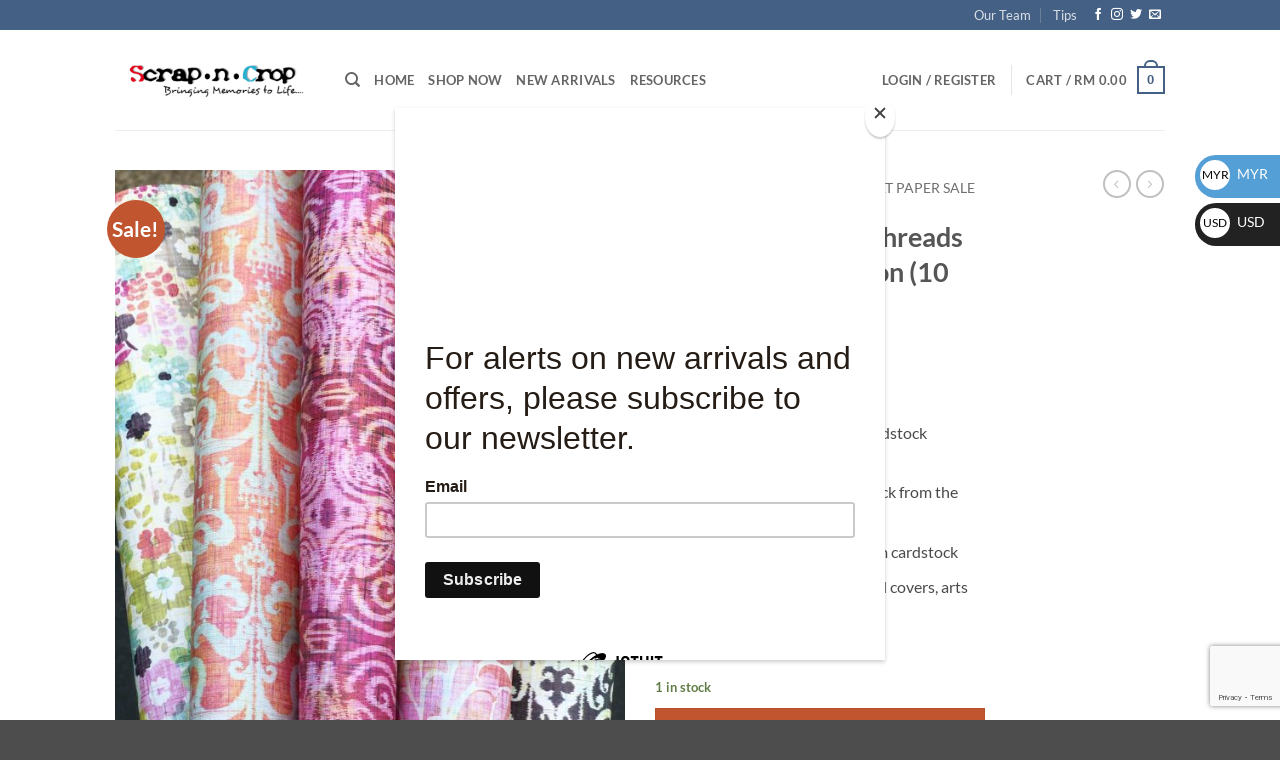

--- FILE ---
content_type: text/html; charset=UTF-8
request_url: https://scrap-n-crop.com/product/basic-grey-sweet-threads-cardstock-collection-10-pcs/
body_size: 36323
content:
<!DOCTYPE html>
<html lang="en-US" class="loading-site no-js">
<head><script data-no-optimize="1">var litespeed_docref=sessionStorage.getItem("litespeed_docref");litespeed_docref&&(Object.defineProperty(document,"referrer",{get:function(){return litespeed_docref}}),sessionStorage.removeItem("litespeed_docref"));</script>
	<meta charset="UTF-8" />
	<link rel="profile" href="http://gmpg.org/xfn/11" />
	<link rel="pingback" href="https://scrap-n-crop.com/xmlrpc.php" />

					<script>document.documentElement.className = document.documentElement.className + ' yes-js js_active js'</script>
			<script>(function(html){html.className = html.className.replace(/\bno-js\b/,'js')})(document.documentElement);</script>
<title>Basic Grey Sweet Threads Cardstock Collection (10 pcs) &#8211; Malaysia Scrapbook and Art Products &#8211; Scrap-n-crop.com</title>
<meta name='robots' content='max-image-preview:large' />
<meta name="viewport" content="width=device-width, initial-scale=1" /><link rel='dns-prefetch' href='//capi-automation.s3.us-east-2.amazonaws.com' />
<link rel='prefetch' href='https://scrap-n-crop.com/wp-content/themes/flatsome/assets/js/flatsome.js?ver=e2eddd6c228105dac048' />
<link rel='prefetch' href='https://scrap-n-crop.com/wp-content/themes/flatsome/assets/js/chunk.slider.js?ver=3.20.4' />
<link rel='prefetch' href='https://scrap-n-crop.com/wp-content/themes/flatsome/assets/js/chunk.popups.js?ver=3.20.4' />
<link rel='prefetch' href='https://scrap-n-crop.com/wp-content/themes/flatsome/assets/js/chunk.tooltips.js?ver=3.20.4' />
<link rel='prefetch' href='https://scrap-n-crop.com/wp-content/themes/flatsome/assets/js/woocommerce.js?ver=1c9be63d628ff7c3ff4c' />
<link rel="alternate" type="application/rss+xml" title="Malaysia Scrapbook and Art Products - Scrap-n-crop.com &raquo; Feed" href="https://scrap-n-crop.com/feed/" />
<link rel="alternate" type="application/rss+xml" title="Malaysia Scrapbook and Art Products - Scrap-n-crop.com &raquo; Comments Feed" href="https://scrap-n-crop.com/comments/feed/" />
<link rel="alternate" type="application/rss+xml" title="Malaysia Scrapbook and Art Products - Scrap-n-crop.com &raquo; Basic Grey Sweet Threads Cardstock Collection (10 pcs) Comments Feed" href="https://scrap-n-crop.com/product/basic-grey-sweet-threads-cardstock-collection-10-pcs/feed/" />
<link rel="alternate" title="oEmbed (JSON)" type="application/json+oembed" href="https://scrap-n-crop.com/wp-json/oembed/1.0/embed?url=https%3A%2F%2Fscrap-n-crop.com%2Fproduct%2Fbasic-grey-sweet-threads-cardstock-collection-10-pcs%2F" />
<link rel="alternate" title="oEmbed (XML)" type="text/xml+oembed" href="https://scrap-n-crop.com/wp-json/oembed/1.0/embed?url=https%3A%2F%2Fscrap-n-crop.com%2Fproduct%2Fbasic-grey-sweet-threads-cardstock-collection-10-pcs%2F&#038;format=xml" />
<style id='wp-img-auto-sizes-contain-inline-css' type='text/css'>
img:is([sizes=auto i],[sizes^="auto," i]){contain-intrinsic-size:3000px 1500px}
/*# sourceURL=wp-img-auto-sizes-contain-inline-css */
</style>

<style id='wp-emoji-styles-inline-css' type='text/css'>

	img.wp-smiley, img.emoji {
		display: inline !important;
		border: none !important;
		box-shadow: none !important;
		height: 1em !important;
		width: 1em !important;
		margin: 0 0.07em !important;
		vertical-align: -0.1em !important;
		background: none !important;
		padding: 0 !important;
	}
/*# sourceURL=wp-emoji-styles-inline-css */
</style>
<style id='wp-block-library-inline-css' type='text/css'>
:root{--wp-block-synced-color:#7a00df;--wp-block-synced-color--rgb:122,0,223;--wp-bound-block-color:var(--wp-block-synced-color);--wp-editor-canvas-background:#ddd;--wp-admin-theme-color:#007cba;--wp-admin-theme-color--rgb:0,124,186;--wp-admin-theme-color-darker-10:#006ba1;--wp-admin-theme-color-darker-10--rgb:0,107,160.5;--wp-admin-theme-color-darker-20:#005a87;--wp-admin-theme-color-darker-20--rgb:0,90,135;--wp-admin-border-width-focus:2px}@media (min-resolution:192dpi){:root{--wp-admin-border-width-focus:1.5px}}.wp-element-button{cursor:pointer}:root .has-very-light-gray-background-color{background-color:#eee}:root .has-very-dark-gray-background-color{background-color:#313131}:root .has-very-light-gray-color{color:#eee}:root .has-very-dark-gray-color{color:#313131}:root .has-vivid-green-cyan-to-vivid-cyan-blue-gradient-background{background:linear-gradient(135deg,#00d084,#0693e3)}:root .has-purple-crush-gradient-background{background:linear-gradient(135deg,#34e2e4,#4721fb 50%,#ab1dfe)}:root .has-hazy-dawn-gradient-background{background:linear-gradient(135deg,#faaca8,#dad0ec)}:root .has-subdued-olive-gradient-background{background:linear-gradient(135deg,#fafae1,#67a671)}:root .has-atomic-cream-gradient-background{background:linear-gradient(135deg,#fdd79a,#004a59)}:root .has-nightshade-gradient-background{background:linear-gradient(135deg,#330968,#31cdcf)}:root .has-midnight-gradient-background{background:linear-gradient(135deg,#020381,#2874fc)}:root{--wp--preset--font-size--normal:16px;--wp--preset--font-size--huge:42px}.has-regular-font-size{font-size:1em}.has-larger-font-size{font-size:2.625em}.has-normal-font-size{font-size:var(--wp--preset--font-size--normal)}.has-huge-font-size{font-size:var(--wp--preset--font-size--huge)}.has-text-align-center{text-align:center}.has-text-align-left{text-align:left}.has-text-align-right{text-align:right}.has-fit-text{white-space:nowrap!important}#end-resizable-editor-section{display:none}.aligncenter{clear:both}.items-justified-left{justify-content:flex-start}.items-justified-center{justify-content:center}.items-justified-right{justify-content:flex-end}.items-justified-space-between{justify-content:space-between}.screen-reader-text{border:0;clip-path:inset(50%);height:1px;margin:-1px;overflow:hidden;padding:0;position:absolute;width:1px;word-wrap:normal!important}.screen-reader-text:focus{background-color:#ddd;clip-path:none;color:#444;display:block;font-size:1em;height:auto;left:5px;line-height:normal;padding:15px 23px 14px;text-decoration:none;top:5px;width:auto;z-index:100000}html :where(.has-border-color){border-style:solid}html :where([style*=border-top-color]){border-top-style:solid}html :where([style*=border-right-color]){border-right-style:solid}html :where([style*=border-bottom-color]){border-bottom-style:solid}html :where([style*=border-left-color]){border-left-style:solid}html :where([style*=border-width]){border-style:solid}html :where([style*=border-top-width]){border-top-style:solid}html :where([style*=border-right-width]){border-right-style:solid}html :where([style*=border-bottom-width]){border-bottom-style:solid}html :where([style*=border-left-width]){border-left-style:solid}html :where(img[class*=wp-image-]){height:auto;max-width:100%}:where(figure){margin:0 0 1em}html :where(.is-position-sticky){--wp-admin--admin-bar--position-offset:var(--wp-admin--admin-bar--height,0px)}@media screen and (max-width:600px){html :where(.is-position-sticky){--wp-admin--admin-bar--position-offset:0px}}

/*# sourceURL=wp-block-library-inline-css */
</style><link rel='stylesheet' id='wc-blocks-style-css' href='https://scrap-n-crop.com/wp-content/plugins/woocommerce/assets/client/blocks/wc-blocks.css?ver=wc-10.4.3' type='text/css' media='all' />
<link rel='stylesheet' id='jquery-selectBox-css' href='https://scrap-n-crop.com/wp-content/plugins/yith-woocommerce-wishlist/assets/css/jquery.selectBox.css?ver=1.2.0' type='text/css' media='all' />
<link rel='stylesheet' id='woocommerce_prettyPhoto_css-css' href='//scrap-n-crop.com/wp-content/plugins/woocommerce/assets/css/prettyPhoto.css?ver=3.1.6' type='text/css' media='all' />
<link rel='stylesheet' id='yith-wcwl-main-css' href='https://scrap-n-crop.com/wp-content/plugins/yith-woocommerce-wishlist/assets/css/style.css?ver=4.11.0' type='text/css' media='all' />
<style id='yith-wcwl-main-inline-css' type='text/css'>
 :root { --rounded-corners-radius: 16px; --add-to-cart-rounded-corners-radius: 16px; --color-headers-background: #F4F4F4; --feedback-duration: 3s } 
 :root { --rounded-corners-radius: 16px; --add-to-cart-rounded-corners-radius: 16px; --color-headers-background: #F4F4F4; --feedback-duration: 3s } 
 :root { --rounded-corners-radius: 16px; --add-to-cart-rounded-corners-radius: 16px; --color-headers-background: #F4F4F4; --feedback-duration: 3s } 
 :root { --rounded-corners-radius: 16px; --add-to-cart-rounded-corners-radius: 16px; --color-headers-background: #F4F4F4; --feedback-duration: 3s } 
 :root { --rounded-corners-radius: 16px; --add-to-cart-rounded-corners-radius: 16px; --color-headers-background: #F4F4F4; --feedback-duration: 3s } 
 :root { --rounded-corners-radius: 16px; --add-to-cart-rounded-corners-radius: 16px; --color-headers-background: #F4F4F4; --feedback-duration: 3s } 
 :root { --rounded-corners-radius: 16px; --add-to-cart-rounded-corners-radius: 16px; --color-headers-background: #F4F4F4; --feedback-duration: 3s } 
 :root { --rounded-corners-radius: 16px; --add-to-cart-rounded-corners-radius: 16px; --color-headers-background: #F4F4F4; --feedback-duration: 3s } 
 :root { --rounded-corners-radius: 16px; --add-to-cart-rounded-corners-radius: 16px; --color-headers-background: #F4F4F4; --feedback-duration: 3s } 
/*# sourceURL=yith-wcwl-main-inline-css */
</style>
<style id='global-styles-inline-css' type='text/css'>
:root{--wp--preset--aspect-ratio--square: 1;--wp--preset--aspect-ratio--4-3: 4/3;--wp--preset--aspect-ratio--3-4: 3/4;--wp--preset--aspect-ratio--3-2: 3/2;--wp--preset--aspect-ratio--2-3: 2/3;--wp--preset--aspect-ratio--16-9: 16/9;--wp--preset--aspect-ratio--9-16: 9/16;--wp--preset--color--black: #000000;--wp--preset--color--cyan-bluish-gray: #abb8c3;--wp--preset--color--white: #ffffff;--wp--preset--color--pale-pink: #f78da7;--wp--preset--color--vivid-red: #cf2e2e;--wp--preset--color--luminous-vivid-orange: #ff6900;--wp--preset--color--luminous-vivid-amber: #fcb900;--wp--preset--color--light-green-cyan: #7bdcb5;--wp--preset--color--vivid-green-cyan: #00d084;--wp--preset--color--pale-cyan-blue: #8ed1fc;--wp--preset--color--vivid-cyan-blue: #0693e3;--wp--preset--color--vivid-purple: #9b51e0;--wp--preset--color--primary: #446084;--wp--preset--color--secondary: #C05530;--wp--preset--color--success: #627D47;--wp--preset--color--alert: #b20000;--wp--preset--gradient--vivid-cyan-blue-to-vivid-purple: linear-gradient(135deg,rgb(6,147,227) 0%,rgb(155,81,224) 100%);--wp--preset--gradient--light-green-cyan-to-vivid-green-cyan: linear-gradient(135deg,rgb(122,220,180) 0%,rgb(0,208,130) 100%);--wp--preset--gradient--luminous-vivid-amber-to-luminous-vivid-orange: linear-gradient(135deg,rgb(252,185,0) 0%,rgb(255,105,0) 100%);--wp--preset--gradient--luminous-vivid-orange-to-vivid-red: linear-gradient(135deg,rgb(255,105,0) 0%,rgb(207,46,46) 100%);--wp--preset--gradient--very-light-gray-to-cyan-bluish-gray: linear-gradient(135deg,rgb(238,238,238) 0%,rgb(169,184,195) 100%);--wp--preset--gradient--cool-to-warm-spectrum: linear-gradient(135deg,rgb(74,234,220) 0%,rgb(151,120,209) 20%,rgb(207,42,186) 40%,rgb(238,44,130) 60%,rgb(251,105,98) 80%,rgb(254,248,76) 100%);--wp--preset--gradient--blush-light-purple: linear-gradient(135deg,rgb(255,206,236) 0%,rgb(152,150,240) 100%);--wp--preset--gradient--blush-bordeaux: linear-gradient(135deg,rgb(254,205,165) 0%,rgb(254,45,45) 50%,rgb(107,0,62) 100%);--wp--preset--gradient--luminous-dusk: linear-gradient(135deg,rgb(255,203,112) 0%,rgb(199,81,192) 50%,rgb(65,88,208) 100%);--wp--preset--gradient--pale-ocean: linear-gradient(135deg,rgb(255,245,203) 0%,rgb(182,227,212) 50%,rgb(51,167,181) 100%);--wp--preset--gradient--electric-grass: linear-gradient(135deg,rgb(202,248,128) 0%,rgb(113,206,126) 100%);--wp--preset--gradient--midnight: linear-gradient(135deg,rgb(2,3,129) 0%,rgb(40,116,252) 100%);--wp--preset--font-size--small: 13px;--wp--preset--font-size--medium: 20px;--wp--preset--font-size--large: 36px;--wp--preset--font-size--x-large: 42px;--wp--preset--spacing--20: 0.44rem;--wp--preset--spacing--30: 0.67rem;--wp--preset--spacing--40: 1rem;--wp--preset--spacing--50: 1.5rem;--wp--preset--spacing--60: 2.25rem;--wp--preset--spacing--70: 3.38rem;--wp--preset--spacing--80: 5.06rem;--wp--preset--shadow--natural: 6px 6px 9px rgba(0, 0, 0, 0.2);--wp--preset--shadow--deep: 12px 12px 50px rgba(0, 0, 0, 0.4);--wp--preset--shadow--sharp: 6px 6px 0px rgba(0, 0, 0, 0.2);--wp--preset--shadow--outlined: 6px 6px 0px -3px rgb(255, 255, 255), 6px 6px rgb(0, 0, 0);--wp--preset--shadow--crisp: 6px 6px 0px rgb(0, 0, 0);}:where(body) { margin: 0; }.wp-site-blocks > .alignleft { float: left; margin-right: 2em; }.wp-site-blocks > .alignright { float: right; margin-left: 2em; }.wp-site-blocks > .aligncenter { justify-content: center; margin-left: auto; margin-right: auto; }:where(.is-layout-flex){gap: 0.5em;}:where(.is-layout-grid){gap: 0.5em;}.is-layout-flow > .alignleft{float: left;margin-inline-start: 0;margin-inline-end: 2em;}.is-layout-flow > .alignright{float: right;margin-inline-start: 2em;margin-inline-end: 0;}.is-layout-flow > .aligncenter{margin-left: auto !important;margin-right: auto !important;}.is-layout-constrained > .alignleft{float: left;margin-inline-start: 0;margin-inline-end: 2em;}.is-layout-constrained > .alignright{float: right;margin-inline-start: 2em;margin-inline-end: 0;}.is-layout-constrained > .aligncenter{margin-left: auto !important;margin-right: auto !important;}.is-layout-constrained > :where(:not(.alignleft):not(.alignright):not(.alignfull)){margin-left: auto !important;margin-right: auto !important;}body .is-layout-flex{display: flex;}.is-layout-flex{flex-wrap: wrap;align-items: center;}.is-layout-flex > :is(*, div){margin: 0;}body .is-layout-grid{display: grid;}.is-layout-grid > :is(*, div){margin: 0;}body{padding-top: 0px;padding-right: 0px;padding-bottom: 0px;padding-left: 0px;}a:where(:not(.wp-element-button)){text-decoration: none;}:root :where(.wp-element-button, .wp-block-button__link){background-color: #32373c;border-width: 0;color: #fff;font-family: inherit;font-size: inherit;font-style: inherit;font-weight: inherit;letter-spacing: inherit;line-height: inherit;padding-top: calc(0.667em + 2px);padding-right: calc(1.333em + 2px);padding-bottom: calc(0.667em + 2px);padding-left: calc(1.333em + 2px);text-decoration: none;text-transform: inherit;}.has-black-color{color: var(--wp--preset--color--black) !important;}.has-cyan-bluish-gray-color{color: var(--wp--preset--color--cyan-bluish-gray) !important;}.has-white-color{color: var(--wp--preset--color--white) !important;}.has-pale-pink-color{color: var(--wp--preset--color--pale-pink) !important;}.has-vivid-red-color{color: var(--wp--preset--color--vivid-red) !important;}.has-luminous-vivid-orange-color{color: var(--wp--preset--color--luminous-vivid-orange) !important;}.has-luminous-vivid-amber-color{color: var(--wp--preset--color--luminous-vivid-amber) !important;}.has-light-green-cyan-color{color: var(--wp--preset--color--light-green-cyan) !important;}.has-vivid-green-cyan-color{color: var(--wp--preset--color--vivid-green-cyan) !important;}.has-pale-cyan-blue-color{color: var(--wp--preset--color--pale-cyan-blue) !important;}.has-vivid-cyan-blue-color{color: var(--wp--preset--color--vivid-cyan-blue) !important;}.has-vivid-purple-color{color: var(--wp--preset--color--vivid-purple) !important;}.has-primary-color{color: var(--wp--preset--color--primary) !important;}.has-secondary-color{color: var(--wp--preset--color--secondary) !important;}.has-success-color{color: var(--wp--preset--color--success) !important;}.has-alert-color{color: var(--wp--preset--color--alert) !important;}.has-black-background-color{background-color: var(--wp--preset--color--black) !important;}.has-cyan-bluish-gray-background-color{background-color: var(--wp--preset--color--cyan-bluish-gray) !important;}.has-white-background-color{background-color: var(--wp--preset--color--white) !important;}.has-pale-pink-background-color{background-color: var(--wp--preset--color--pale-pink) !important;}.has-vivid-red-background-color{background-color: var(--wp--preset--color--vivid-red) !important;}.has-luminous-vivid-orange-background-color{background-color: var(--wp--preset--color--luminous-vivid-orange) !important;}.has-luminous-vivid-amber-background-color{background-color: var(--wp--preset--color--luminous-vivid-amber) !important;}.has-light-green-cyan-background-color{background-color: var(--wp--preset--color--light-green-cyan) !important;}.has-vivid-green-cyan-background-color{background-color: var(--wp--preset--color--vivid-green-cyan) !important;}.has-pale-cyan-blue-background-color{background-color: var(--wp--preset--color--pale-cyan-blue) !important;}.has-vivid-cyan-blue-background-color{background-color: var(--wp--preset--color--vivid-cyan-blue) !important;}.has-vivid-purple-background-color{background-color: var(--wp--preset--color--vivid-purple) !important;}.has-primary-background-color{background-color: var(--wp--preset--color--primary) !important;}.has-secondary-background-color{background-color: var(--wp--preset--color--secondary) !important;}.has-success-background-color{background-color: var(--wp--preset--color--success) !important;}.has-alert-background-color{background-color: var(--wp--preset--color--alert) !important;}.has-black-border-color{border-color: var(--wp--preset--color--black) !important;}.has-cyan-bluish-gray-border-color{border-color: var(--wp--preset--color--cyan-bluish-gray) !important;}.has-white-border-color{border-color: var(--wp--preset--color--white) !important;}.has-pale-pink-border-color{border-color: var(--wp--preset--color--pale-pink) !important;}.has-vivid-red-border-color{border-color: var(--wp--preset--color--vivid-red) !important;}.has-luminous-vivid-orange-border-color{border-color: var(--wp--preset--color--luminous-vivid-orange) !important;}.has-luminous-vivid-amber-border-color{border-color: var(--wp--preset--color--luminous-vivid-amber) !important;}.has-light-green-cyan-border-color{border-color: var(--wp--preset--color--light-green-cyan) !important;}.has-vivid-green-cyan-border-color{border-color: var(--wp--preset--color--vivid-green-cyan) !important;}.has-pale-cyan-blue-border-color{border-color: var(--wp--preset--color--pale-cyan-blue) !important;}.has-vivid-cyan-blue-border-color{border-color: var(--wp--preset--color--vivid-cyan-blue) !important;}.has-vivid-purple-border-color{border-color: var(--wp--preset--color--vivid-purple) !important;}.has-primary-border-color{border-color: var(--wp--preset--color--primary) !important;}.has-secondary-border-color{border-color: var(--wp--preset--color--secondary) !important;}.has-success-border-color{border-color: var(--wp--preset--color--success) !important;}.has-alert-border-color{border-color: var(--wp--preset--color--alert) !important;}.has-vivid-cyan-blue-to-vivid-purple-gradient-background{background: var(--wp--preset--gradient--vivid-cyan-blue-to-vivid-purple) !important;}.has-light-green-cyan-to-vivid-green-cyan-gradient-background{background: var(--wp--preset--gradient--light-green-cyan-to-vivid-green-cyan) !important;}.has-luminous-vivid-amber-to-luminous-vivid-orange-gradient-background{background: var(--wp--preset--gradient--luminous-vivid-amber-to-luminous-vivid-orange) !important;}.has-luminous-vivid-orange-to-vivid-red-gradient-background{background: var(--wp--preset--gradient--luminous-vivid-orange-to-vivid-red) !important;}.has-very-light-gray-to-cyan-bluish-gray-gradient-background{background: var(--wp--preset--gradient--very-light-gray-to-cyan-bluish-gray) !important;}.has-cool-to-warm-spectrum-gradient-background{background: var(--wp--preset--gradient--cool-to-warm-spectrum) !important;}.has-blush-light-purple-gradient-background{background: var(--wp--preset--gradient--blush-light-purple) !important;}.has-blush-bordeaux-gradient-background{background: var(--wp--preset--gradient--blush-bordeaux) !important;}.has-luminous-dusk-gradient-background{background: var(--wp--preset--gradient--luminous-dusk) !important;}.has-pale-ocean-gradient-background{background: var(--wp--preset--gradient--pale-ocean) !important;}.has-electric-grass-gradient-background{background: var(--wp--preset--gradient--electric-grass) !important;}.has-midnight-gradient-background{background: var(--wp--preset--gradient--midnight) !important;}.has-small-font-size{font-size: var(--wp--preset--font-size--small) !important;}.has-medium-font-size{font-size: var(--wp--preset--font-size--medium) !important;}.has-large-font-size{font-size: var(--wp--preset--font-size--large) !important;}.has-x-large-font-size{font-size: var(--wp--preset--font-size--x-large) !important;}
/*# sourceURL=global-styles-inline-css */
</style>

<link rel='stylesheet' id='contact-form-7-css' href='https://scrap-n-crop.com/wp-content/plugins/contact-form-7/includes/css/styles.css?ver=6.1.4' type='text/css' media='all' />
<link rel='stylesheet' id='wpa-css-css' href='https://scrap-n-crop.com/wp-content/plugins/honeypot/includes/css/wpa.css?ver=2.3.04' type='text/css' media='all' />
<link rel='stylesheet' id='photoswipe-css' href='https://scrap-n-crop.com/wp-content/plugins/woocommerce/assets/css/photoswipe/photoswipe.min.css?ver=10.4.3' type='text/css' media='all' />
<link rel='stylesheet' id='photoswipe-default-skin-css' href='https://scrap-n-crop.com/wp-content/plugins/woocommerce/assets/css/photoswipe/default-skin/default-skin.min.css?ver=10.4.3' type='text/css' media='all' />
<style id='woocommerce-inline-inline-css' type='text/css'>
.woocommerce form .form-row .required { visibility: visible; }
/*# sourceURL=woocommerce-inline-inline-css */
</style>
<link rel='stylesheet' id='flatsome-woocommerce-wishlist-css' href='https://scrap-n-crop.com/wp-content/themes/flatsome/inc/integrations/wc-yith-wishlist/wishlist.css?ver=3.20.4' type='text/css' media='all' />
<link rel='stylesheet' id='flexible-shipping-free-shipping-css' href='https://scrap-n-crop.com/wp-content/plugins/flexible-shipping/assets/dist/css/free-shipping.css?ver=6.5.2.2' type='text/css' media='all' />
<link rel='stylesheet' id='flatsome-main-css' href='https://scrap-n-crop.com/wp-content/themes/flatsome/assets/css/flatsome.css?ver=3.20.4' type='text/css' media='all' />
<style id='flatsome-main-inline-css' type='text/css'>
@font-face {
				font-family: "fl-icons";
				font-display: block;
				src: url(https://scrap-n-crop.com/wp-content/themes/flatsome/assets/css/icons/fl-icons.eot?v=3.20.4);
				src:
					url(https://scrap-n-crop.com/wp-content/themes/flatsome/assets/css/icons/fl-icons.eot#iefix?v=3.20.4) format("embedded-opentype"),
					url(https://scrap-n-crop.com/wp-content/themes/flatsome/assets/css/icons/fl-icons.woff2?v=3.20.4) format("woff2"),
					url(https://scrap-n-crop.com/wp-content/themes/flatsome/assets/css/icons/fl-icons.ttf?v=3.20.4) format("truetype"),
					url(https://scrap-n-crop.com/wp-content/themes/flatsome/assets/css/icons/fl-icons.woff?v=3.20.4) format("woff"),
					url(https://scrap-n-crop.com/wp-content/themes/flatsome/assets/css/icons/fl-icons.svg?v=3.20.4#fl-icons) format("svg");
			}
/*# sourceURL=flatsome-main-inline-css */
</style>
<link rel='stylesheet' id='flatsome-shop-css' href='https://scrap-n-crop.com/wp-content/themes/flatsome/assets/css/flatsome-shop.css?ver=3.20.4' type='text/css' media='all' />
<link rel='stylesheet' id='flatsome-style-css' href='https://scrap-n-crop.com/wp-content/themes/zetpy-child/style.css?ver=3.0' type='text/css' media='all' />
<script type="text/javascript" src="https://scrap-n-crop.com/wp-includes/js/jquery/jquery.min.js?ver=3.7.1" id="jquery-core-js"></script>
<script type="text/javascript" src="https://scrap-n-crop.com/wp-includes/js/jquery/jquery-migrate.min.js?ver=3.4.1" id="jquery-migrate-js"></script>
<script type="text/javascript" src="https://scrap-n-crop.com/wp-content/plugins/woocommerce/assets/js/jquery-blockui/jquery.blockUI.min.js?ver=2.7.0-wc.10.4.3" id="wc-jquery-blockui-js" data-wp-strategy="defer"></script>
<script type="text/javascript" id="wc-add-to-cart-js-extra">
/* <![CDATA[ */
var wc_add_to_cart_params = {"ajax_url":"/wp-admin/admin-ajax.php","wc_ajax_url":"/?wc-ajax=%%endpoint%%","i18n_view_cart":"View cart","cart_url":"https://scrap-n-crop.com/cart/","is_cart":"","cart_redirect_after_add":"no"};
//# sourceURL=wc-add-to-cart-js-extra
/* ]]> */
</script>
<script type="text/javascript" src="https://scrap-n-crop.com/wp-content/plugins/woocommerce/assets/js/frontend/add-to-cart.min.js?ver=10.4.3" id="wc-add-to-cart-js" defer="defer" data-wp-strategy="defer"></script>
<script type="text/javascript" src="https://scrap-n-crop.com/wp-content/plugins/woocommerce/assets/js/photoswipe/photoswipe.min.js?ver=4.1.1-wc.10.4.3" id="wc-photoswipe-js" defer="defer" data-wp-strategy="defer"></script>
<script type="text/javascript" src="https://scrap-n-crop.com/wp-content/plugins/woocommerce/assets/js/photoswipe/photoswipe-ui-default.min.js?ver=4.1.1-wc.10.4.3" id="wc-photoswipe-ui-default-js" defer="defer" data-wp-strategy="defer"></script>
<script type="text/javascript" id="wc-single-product-js-extra">
/* <![CDATA[ */
var wc_single_product_params = {"i18n_required_rating_text":"Please select a rating","i18n_rating_options":["1 of 5 stars","2 of 5 stars","3 of 5 stars","4 of 5 stars","5 of 5 stars"],"i18n_product_gallery_trigger_text":"View full-screen image gallery","review_rating_required":"yes","flexslider":{"rtl":false,"animation":"slide","smoothHeight":true,"directionNav":false,"controlNav":"thumbnails","slideshow":false,"animationSpeed":500,"animationLoop":false,"allowOneSlide":false},"zoom_enabled":"","zoom_options":[],"photoswipe_enabled":"1","photoswipe_options":{"shareEl":false,"closeOnScroll":false,"history":false,"hideAnimationDuration":0,"showAnimationDuration":0},"flexslider_enabled":""};
//# sourceURL=wc-single-product-js-extra
/* ]]> */
</script>
<script type="text/javascript" src="https://scrap-n-crop.com/wp-content/plugins/woocommerce/assets/js/frontend/single-product.min.js?ver=10.4.3" id="wc-single-product-js" defer="defer" data-wp-strategy="defer"></script>
<script type="text/javascript" src="https://scrap-n-crop.com/wp-content/plugins/woocommerce/assets/js/js-cookie/js.cookie.min.js?ver=2.1.4-wc.10.4.3" id="wc-js-cookie-js" data-wp-strategy="defer"></script>
<link rel="https://api.w.org/" href="https://scrap-n-crop.com/wp-json/" /><link rel="alternate" title="JSON" type="application/json" href="https://scrap-n-crop.com/wp-json/wp/v2/product/55" /><link rel="EditURI" type="application/rsd+xml" title="RSD" href="https://scrap-n-crop.com/xmlrpc.php?rsd" />
<meta name="generator" content="WordPress 6.9" />
<meta name="generator" content="WooCommerce 10.4.3" />
<link rel="canonical" href="https://scrap-n-crop.com/product/basic-grey-sweet-threads-cardstock-collection-10-pcs/" />
<link rel='shortlink' href='https://scrap-n-crop.com/?p=55' />
	<noscript><style>.woocommerce-product-gallery{ opacity: 1 !important; }</style></noscript>
				<script  type="text/javascript">
				!function(f,b,e,v,n,t,s){if(f.fbq)return;n=f.fbq=function(){n.callMethod?
					n.callMethod.apply(n,arguments):n.queue.push(arguments)};if(!f._fbq)f._fbq=n;
					n.push=n;n.loaded=!0;n.version='2.0';n.queue=[];t=b.createElement(e);t.async=!0;
					t.src=v;s=b.getElementsByTagName(e)[0];s.parentNode.insertBefore(t,s)}(window,
					document,'script','https://connect.facebook.net/en_US/fbevents.js');
			</script>
			<!-- WooCommerce Facebook Integration Begin -->
			<script  type="text/javascript">

				fbq('init', '258007435650383', {}, {
    "agent": "woocommerce_0-10.4.3-3.5.15"
});

				document.addEventListener( 'DOMContentLoaded', function() {
					// Insert placeholder for events injected when a product is added to the cart through AJAX.
					document.body.insertAdjacentHTML( 'beforeend', '<div class=\"wc-facebook-pixel-event-placeholder\"></div>' );
				}, false );

			</script>
			<!-- WooCommerce Facebook Integration End -->
			<style id="custom-css" type="text/css">:root {--primary-color: #446084;--fs-color-primary: #446084;--fs-color-secondary: #C05530;--fs-color-success: #627D47;--fs-color-alert: #b20000;--fs-color-base: #4a4a4a;--fs-experimental-link-color: #334862;--fs-experimental-link-color-hover: #111;}.tooltipster-base {--tooltip-color: #fff;--tooltip-bg-color: #000;}.off-canvas-right .mfp-content, .off-canvas-left .mfp-content {--drawer-width: 300px;}.off-canvas .mfp-content.off-canvas-cart {--drawer-width: 360px;}.header-main{height: 100px}#logo img{max-height: 100px}#logo{width:200px;}.header-top{min-height: 30px}.transparent .header-main{height: 90px}.transparent #logo img{max-height: 90px}.has-transparent + .page-title:first-of-type,.has-transparent + #main > .page-title,.has-transparent + #main > div > .page-title,.has-transparent + #main .page-header-wrapper:first-of-type .page-title{padding-top: 120px;}.header.show-on-scroll,.stuck .header-main{height:70px!important}.stuck #logo img{max-height: 70px!important}.header-bottom {background-color: #f24d4d}@media (max-width: 549px) {.header-main{height: 70px}#logo img{max-height: 70px}}body{font-family: Lato, sans-serif;}body {font-weight: 400;font-style: normal;}.nav > li > a {font-family: Lato, sans-serif;}.mobile-sidebar-levels-2 .nav > li > ul > li > a {font-family: Lato, sans-serif;}.nav > li > a,.mobile-sidebar-levels-2 .nav > li > ul > li > a {font-weight: 700;font-style: normal;}h1,h2,h3,h4,h5,h6,.heading-font, .off-canvas-center .nav-sidebar.nav-vertical > li > a{font-family: Lato, sans-serif;}h1,h2,h3,h4,h5,h6,.heading-font,.banner h1,.banner h2 {font-weight: 700;font-style: normal;}.alt-font{font-family: "Dancing Script", sans-serif;}.alt-font {font-weight: 400!important;font-style: normal!important;}.header:not(.transparent) .header-bottom-nav.nav > li > a{color: #000000;}.has-equal-box-heights .box-image {padding-top: 100%;}.shop-page-title.featured-title .title-bg{ background-image: url(https://scrap-n-crop.com/wp-content/uploads/2020/05/60a1652cfeb8a8e1ac9a3d3dfb3befc21546941102-scaled.jpg)!important;}@media screen and (min-width: 550px){.products .box-vertical .box-image{min-width: 247px!important;width: 247px!important;}}.nav-vertical-fly-out > li + li {border-top-width: 1px; border-top-style: solid;}.label-new.menu-item > a:after{content:"New";}.label-hot.menu-item > a:after{content:"Hot";}.label-sale.menu-item > a:after{content:"Sale";}.label-popular.menu-item > a:after{content:"Popular";}</style>		<style type="text/css" id="wp-custom-css">
			@media screen and (max-width:768px) 
{.annoucement-p{
	font-size:13px;
}
}		</style>
		<style id="kirki-inline-styles">/* latin-ext */
@font-face {
  font-family: 'Lato';
  font-style: normal;
  font-weight: 400;
  font-display: swap;
  src: url(https://scrap-n-crop.com/wp-content/fonts/lato/S6uyw4BMUTPHjxAwXjeu.woff2) format('woff2');
  unicode-range: U+0100-02BA, U+02BD-02C5, U+02C7-02CC, U+02CE-02D7, U+02DD-02FF, U+0304, U+0308, U+0329, U+1D00-1DBF, U+1E00-1E9F, U+1EF2-1EFF, U+2020, U+20A0-20AB, U+20AD-20C0, U+2113, U+2C60-2C7F, U+A720-A7FF;
}
/* latin */
@font-face {
  font-family: 'Lato';
  font-style: normal;
  font-weight: 400;
  font-display: swap;
  src: url(https://scrap-n-crop.com/wp-content/fonts/lato/S6uyw4BMUTPHjx4wXg.woff2) format('woff2');
  unicode-range: U+0000-00FF, U+0131, U+0152-0153, U+02BB-02BC, U+02C6, U+02DA, U+02DC, U+0304, U+0308, U+0329, U+2000-206F, U+20AC, U+2122, U+2191, U+2193, U+2212, U+2215, U+FEFF, U+FFFD;
}
/* latin-ext */
@font-face {
  font-family: 'Lato';
  font-style: normal;
  font-weight: 700;
  font-display: swap;
  src: url(https://scrap-n-crop.com/wp-content/fonts/lato/S6u9w4BMUTPHh6UVSwaPGR_p.woff2) format('woff2');
  unicode-range: U+0100-02BA, U+02BD-02C5, U+02C7-02CC, U+02CE-02D7, U+02DD-02FF, U+0304, U+0308, U+0329, U+1D00-1DBF, U+1E00-1E9F, U+1EF2-1EFF, U+2020, U+20A0-20AB, U+20AD-20C0, U+2113, U+2C60-2C7F, U+A720-A7FF;
}
/* latin */
@font-face {
  font-family: 'Lato';
  font-style: normal;
  font-weight: 700;
  font-display: swap;
  src: url(https://scrap-n-crop.com/wp-content/fonts/lato/S6u9w4BMUTPHh6UVSwiPGQ.woff2) format('woff2');
  unicode-range: U+0000-00FF, U+0131, U+0152-0153, U+02BB-02BC, U+02C6, U+02DA, U+02DC, U+0304, U+0308, U+0329, U+2000-206F, U+20AC, U+2122, U+2191, U+2193, U+2212, U+2215, U+FEFF, U+FFFD;
}/* vietnamese */
@font-face {
  font-family: 'Dancing Script';
  font-style: normal;
  font-weight: 400;
  font-display: swap;
  src: url(https://scrap-n-crop.com/wp-content/fonts/dancing-script/If2cXTr6YS-zF4S-kcSWSVi_sxjsohD9F50Ruu7BMSo3Rep8ltA.woff2) format('woff2');
  unicode-range: U+0102-0103, U+0110-0111, U+0128-0129, U+0168-0169, U+01A0-01A1, U+01AF-01B0, U+0300-0301, U+0303-0304, U+0308-0309, U+0323, U+0329, U+1EA0-1EF9, U+20AB;
}
/* latin-ext */
@font-face {
  font-family: 'Dancing Script';
  font-style: normal;
  font-weight: 400;
  font-display: swap;
  src: url(https://scrap-n-crop.com/wp-content/fonts/dancing-script/If2cXTr6YS-zF4S-kcSWSVi_sxjsohD9F50Ruu7BMSo3ROp8ltA.woff2) format('woff2');
  unicode-range: U+0100-02BA, U+02BD-02C5, U+02C7-02CC, U+02CE-02D7, U+02DD-02FF, U+0304, U+0308, U+0329, U+1D00-1DBF, U+1E00-1E9F, U+1EF2-1EFF, U+2020, U+20A0-20AB, U+20AD-20C0, U+2113, U+2C60-2C7F, U+A720-A7FF;
}
/* latin */
@font-face {
  font-family: 'Dancing Script';
  font-style: normal;
  font-weight: 400;
  font-display: swap;
  src: url(https://scrap-n-crop.com/wp-content/fonts/dancing-script/If2cXTr6YS-zF4S-kcSWSVi_sxjsohD9F50Ruu7BMSo3Sup8.woff2) format('woff2');
  unicode-range: U+0000-00FF, U+0131, U+0152-0153, U+02BB-02BC, U+02C6, U+02DA, U+02DC, U+0304, U+0308, U+0329, U+2000-206F, U+20AC, U+2122, U+2191, U+2193, U+2212, U+2215, U+FEFF, U+FFFD;
}</style><link rel='stylesheet' id='woocs-auto-switcher-css' href='https://scrap-n-crop.com/wp-content/plugins/woocommerce-currency-switcher/css/auto_switcher/roll_blocks.css?ver=1.4.3.1' type='text/css' media='all' />
<link rel='stylesheet' id='woocommerce-currency-switcher-css' href='https://scrap-n-crop.com/wp-content/plugins/woocommerce-currency-switcher/css/front.css?ver=1.4.3.1' type='text/css' media='all' />
<style id='woocommerce-currency-switcher-inline-css' type='text/css'>
 
.woocs_auto_switcher {
top: 150px;
} 
.woocs_auto_switcher ul li:hover {
background: #539fd6;
}
.woocs_auto_switcher ul li {
background: #222222;
}
.woocs_auto_switcher ul li.woocs_auto_bg_woocs_curr_curr {
background: #539fd6;
}
.woocs_auto_switcher ul li:hover {
-webkit-transform: translate(90px, 0);
-moz-transform: translate(90px, 0);
-ms-transform: translate(90px, 0);
-o-transform: translate(90px, 0);
transform: translate(90px, 0);
}

.woocs_auto_switcher.right ul li:hover {
-webkit-transform: translate(-90px, 0);
-moz-transform: translate(-90px, 0);
-ms-transform: translate(-90px, 0);
-o-transform: translate(-90px, 0);
transform: translate(-90px, 0);
}    

/*# sourceURL=woocommerce-currency-switcher-inline-css */
</style>
</head>

<body class="wp-singular product-template-default single single-product postid-55 wp-theme-flatsome wp-child-theme-zetpy-child theme-flatsome woocommerce woocommerce-page woocommerce-no-js lightbox nav-dropdown-has-arrow nav-dropdown-has-shadow nav-dropdown-has-border currency-myr">


<a class="skip-link screen-reader-text" href="#main">Skip to content</a>

<div id="wrapper">

	
	<header id="header" class="header has-sticky sticky-jump">
		<div class="header-wrapper">
			<div id="top-bar" class="header-top hide-for-sticky nav-dark">
    <div class="flex-row container">
      <div class="flex-col hide-for-medium flex-left">
          <ul class="nav nav-left medium-nav-center nav-small  nav-divided">
              <li class="html custom html_topbar_left"><meta name="facebook-domain-verification" content="uie9gn2site10t77zbpfzivr9m27jt" /></li>          </ul>
      </div>

      <div class="flex-col hide-for-medium flex-center">
          <ul class="nav nav-center nav-small  nav-divided">
                        </ul>
      </div>

      <div class="flex-col hide-for-medium flex-right">
         <ul class="nav top-bar-nav nav-right nav-small  nav-divided">
              <li id="menu-item-56007" class="menu-item menu-item-type-post_type menu-item-object-page menu-item-56007 menu-item-design-default"><a href="https://scrap-n-crop.com/our-team/" class="nav-top-link">Our Team</a></li>
<li id="menu-item-56006" class="menu-item menu-item-type-post_type menu-item-object-page menu-item-56006 menu-item-design-default"><a href="https://scrap-n-crop.com/tips/" class="nav-top-link">Tips</a></li>
<li class="html header-social-icons ml-0">
	<div class="social-icons follow-icons" ><a href="https://www.facebook.com/scrapncrop" target="_blank" data-label="Facebook" class="icon plain tooltip facebook" title="Follow on Facebook" aria-label="Follow on Facebook" rel="noopener nofollow"><i class="icon-facebook" aria-hidden="true"></i></a><a href="http://url" target="_blank" data-label="Instagram" class="icon plain tooltip instagram" title="Follow on Instagram" aria-label="Follow on Instagram" rel="noopener nofollow"><i class="icon-instagram" aria-hidden="true"></i></a><a href="http://url" data-label="Twitter" target="_blank" class="icon plain tooltip twitter" title="Follow on Twitter" aria-label="Follow on Twitter" rel="noopener nofollow"><i class="icon-twitter" aria-hidden="true"></i></a><a href="mailto:your@email" data-label="E-mail" target="_blank" class="icon plain tooltip email" title="Send us an email" aria-label="Send us an email" rel="nofollow noopener"><i class="icon-envelop" aria-hidden="true"></i></a></div></li>
          </ul>
      </div>

            <div class="flex-col show-for-medium flex-grow">
          <ul class="nav nav-center nav-small mobile-nav  nav-divided">
              <li class="html custom html_topbar_left"><meta name="facebook-domain-verification" content="uie9gn2site10t77zbpfzivr9m27jt" /></li>          </ul>
      </div>
      
    </div>
</div>
<div id="masthead" class="header-main ">
      <div class="header-inner flex-row container logo-left medium-logo-center" role="navigation">

          <!-- Logo -->
          <div id="logo" class="flex-col logo">
            
<!-- Header logo -->
<a href="https://scrap-n-crop.com/" title="Malaysia Scrapbook and Art Products &#8211; Scrap-n-crop.com - Malaysia Scrapbook and Art Products &#8211; Scrap-n-crop.com" rel="home">
		<img width="300" height="57" src="https://scrap-n-crop.com/wp-content/uploads/2020/07/scrap-n-cropLogo.gif" class="header_logo header-logo" alt="Malaysia Scrapbook and Art Products &#8211; Scrap-n-crop.com"/><img  width="300" height="57" src="https://scrap-n-crop.com/wp-content/uploads/2020/07/scrap-n-cropLogo.gif" class="header-logo-dark" alt="Malaysia Scrapbook and Art Products &#8211; Scrap-n-crop.com"/></a>
          </div>

          <!-- Mobile Left Elements -->
          <div class="flex-col show-for-medium flex-left">
            <ul class="mobile-nav nav nav-left ">
              <li class="nav-icon has-icon">
			<a href="#" class="is-small" data-open="#main-menu" data-pos="left" data-bg="main-menu-overlay" role="button" aria-label="Menu" aria-controls="main-menu" aria-expanded="false" aria-haspopup="dialog" data-flatsome-role-button>
			<i class="icon-menu" aria-hidden="true"></i>					</a>
	</li>
            </ul>
          </div>

          <!-- Left Elements -->
          <div class="flex-col hide-for-medium flex-left
            flex-grow">
            <ul class="header-nav header-nav-main nav nav-left  nav-uppercase" >
              <li class="header-search header-search-dropdown has-icon has-dropdown menu-item-has-children">
		<a href="#" aria-label="Search" aria-haspopup="true" aria-expanded="false" aria-controls="ux-search-dropdown" class="nav-top-link is-small"><i class="icon-search" aria-hidden="true"></i></a>
		<ul id="ux-search-dropdown" class="nav-dropdown nav-dropdown-default">
	 	<li class="header-search-form search-form html relative has-icon">
	<div class="header-search-form-wrapper">
		<div class="searchform-wrapper ux-search-box relative is-normal"><form role="search" method="get" class="searchform" action="https://scrap-n-crop.com/">
	<div class="flex-row relative">
					<div class="flex-col search-form-categories">
				<select class="search_categories resize-select mb-0" name="product_cat"><option value="" selected='selected'>All</option><option value="adhesives">Adhesives</option><option value="album-refills">Album &amp; Refills</option><option value="surfaces">Art Paper, Pads and Journals</option><option value="art-supplies-and-paints">Art Supplies and Paints</option><option value="bookbinding">Bookbinding</option><option value="calligraphy-printmaking">Calligraphy &amp; Printmaking</option><option value="canvas-and-iron-ons">Canvas, Iron Ons and Other Fabric Crafts</option><option value="card-stock">Card Stock</option><option value="clearance">Clearance</option><option value="die-cutting">Die Cutting</option><option value="embellishments">Embellishments</option><option value="gardening-tools">Gardening and Home Improvement Tools</option><option value="jewellery-making">Jewellery Making</option><option value="kids-craft">Kids Craft and Party Supplies</option><option value="kits-and-paper-pads">Kits and Paper Pads</option><option value="mixed-media-and-fine-art">Mixed Media and Fine Art</option><option value="new-arrivals">New Arrivals</option><option value="paper-pads-scrapbook-kits">Paper Pads, Scrapbook Kits</option><option value="paper-punches">Paper Punches</option><option value="patterned-paper">Patterned Paper</option><option value="pens-and-pencils">Pens and Pencils</option><option value="planners">Planners</option><option value="publications">Publications</option><option value="quiling">Quiling</option><option value="ribbons">Ribbons</option><option value="sewing-crafts">Sewing Crafts</option><option value="soap-making">Soap Making</option><option value="stamp-pads-reinkers">Stamp Pads &amp; Reinkers</option><option value="stamping">Stamping</option><option value="stationery">Stationery</option><option value="storage-organisation">Storage &amp; Organisation</option><option value="tools">Tools</option><option value="wearables-merchandise">Wearables / Merchandise</option></select>			</div>
						<div class="flex-col flex-grow">
			<label class="screen-reader-text" for="woocommerce-product-search-field-0">Search for:</label>
			<input type="search" id="woocommerce-product-search-field-0" class="search-field mb-0" placeholder="Search&hellip;" value="" name="s" />
			<input type="hidden" name="post_type" value="product" />
					</div>
		<div class="flex-col">
			<button type="submit" value="Search" class="ux-search-submit submit-button secondary button  icon mb-0" aria-label="Submit">
				<i class="icon-search" aria-hidden="true"></i>			</button>
		</div>
	</div>
	<div class="live-search-results text-left z-top"></div>
</form>
</div>	</div>
</li>
	</ul>
</li>
<li id="menu-item-56003" class="menu-item menu-item-type-custom menu-item-object-custom menu-item-56003 menu-item-design-default"><a href="/" class="nav-top-link">Home</a></li>
<li id="menu-item-56004" class="menu-item menu-item-type-custom menu-item-object-custom menu-item-56004 menu-item-design-default"><a href="https://scrap-n-crop.com/shop" class="nav-top-link">Shop Now</a></li>
<li id="menu-item-65679" class="menu-item menu-item-type-post_type menu-item-object-page menu-item-65679 menu-item-design-default"><a href="https://scrap-n-crop.com/new/" class="nav-top-link">New Arrivals</a></li>
<li id="menu-item-56005" class="menu-item menu-item-type-post_type menu-item-object-page menu-item-56005 menu-item-design-default"><a href="https://scrap-n-crop.com/auto-draft/" class="nav-top-link">RESOURCES</a></li>
            </ul>
          </div>

          <!-- Right Elements -->
          <div class="flex-col hide-for-medium flex-right">
            <ul class="header-nav header-nav-main nav nav-right  nav-uppercase">
              
<li class="account-item has-icon">

	<a href="https://scrap-n-crop.com/my-account/" class="nav-top-link nav-top-not-logged-in is-small" title="Login">
					<span>
			Login / Register			</span>
				</a>




</li>
<li class="header-divider"></li><li class="cart-item has-icon has-dropdown">

<a href="https://scrap-n-crop.com/cart/" class="header-cart-link nav-top-link is-small" title="Cart" aria-label="View cart" aria-expanded="false" aria-haspopup="true" role="button" data-flatsome-role-button>

<span class="header-cart-title">
   Cart   /      <span class="cart-price"><span class="woocs_special_price_code" ><span class="woocommerce-Price-amount amount"><bdi><span class="woocommerce-Price-currencySymbol">&#82;&#77;</span>&nbsp;0.00</bdi></span></span></span>
  </span>

    <span class="cart-icon image-icon">
    <strong>0</strong>
  </span>
  </a>

 <ul class="nav-dropdown nav-dropdown-default">
    <li class="html widget_shopping_cart">
      <div class="widget_shopping_cart_content">
        

	<div class="ux-mini-cart-empty flex flex-row-col text-center pt pb">
				<div class="ux-mini-cart-empty-icon">
			<svg aria-hidden="true" xmlns="http://www.w3.org/2000/svg" viewBox="0 0 17 19" style="opacity:.1;height:80px;">
				<path d="M8.5 0C6.7 0 5.3 1.2 5.3 2.7v2H2.1c-.3 0-.6.3-.7.7L0 18.2c0 .4.2.8.6.8h15.7c.4 0 .7-.3.7-.7v-.1L15.6 5.4c0-.3-.3-.6-.7-.6h-3.2v-2c0-1.6-1.4-2.8-3.2-2.8zM6.7 2.7c0-.8.8-1.4 1.8-1.4s1.8.6 1.8 1.4v2H6.7v-2zm7.5 3.4 1.3 11.5h-14L2.8 6.1h2.5v1.4c0 .4.3.7.7.7.4 0 .7-.3.7-.7V6.1h3.5v1.4c0 .4.3.7.7.7s.7-.3.7-.7V6.1h2.6z" fill-rule="evenodd" clip-rule="evenodd" fill="currentColor"></path>
			</svg>
		</div>
				<p class="woocommerce-mini-cart__empty-message empty">No products in the cart.</p>
					<p class="return-to-shop">
				<a class="button primary wc-backward" href="https://scrap-n-crop.com/shop/">
					Return to shop				</a>
			</p>
				</div>


      </div>
    </li>
     </ul>

</li>
            </ul>
          </div>

          <!-- Mobile Right Elements -->
          <div class="flex-col show-for-medium flex-right">
            <ul class="mobile-nav nav nav-right ">
              
<li class="account-item has-icon">
		<a href="https://scrap-n-crop.com/my-account/" class="account-link-mobile is-small" title="My account" aria-label="My account">
		<i class="icon-user" aria-hidden="true"></i>	</a>
	</li>
<li class="cart-item has-icon">


		<a href="https://scrap-n-crop.com/cart/" class="header-cart-link nav-top-link is-small off-canvas-toggle" title="Cart" aria-label="View cart" aria-expanded="false" aria-haspopup="dialog" role="button" data-open="#cart-popup" data-class="off-canvas-cart" data-pos="right" aria-controls="cart-popup" data-flatsome-role-button>

    <span class="cart-icon image-icon">
    <strong>0</strong>
  </span>
  </a>


  <!-- Cart Sidebar Popup -->
  <div id="cart-popup" class="mfp-hide">
  <div class="cart-popup-inner inner-padding cart-popup-inner--sticky">
      <div class="cart-popup-title text-center">
          <span class="heading-font uppercase">Cart</span>
          <div class="is-divider"></div>
      </div>
	  <div class="widget_shopping_cart">
		  <div class="widget_shopping_cart_content">
			  

	<div class="ux-mini-cart-empty flex flex-row-col text-center pt pb">
				<div class="ux-mini-cart-empty-icon">
			<svg aria-hidden="true" xmlns="http://www.w3.org/2000/svg" viewBox="0 0 17 19" style="opacity:.1;height:80px;">
				<path d="M8.5 0C6.7 0 5.3 1.2 5.3 2.7v2H2.1c-.3 0-.6.3-.7.7L0 18.2c0 .4.2.8.6.8h15.7c.4 0 .7-.3.7-.7v-.1L15.6 5.4c0-.3-.3-.6-.7-.6h-3.2v-2c0-1.6-1.4-2.8-3.2-2.8zM6.7 2.7c0-.8.8-1.4 1.8-1.4s1.8.6 1.8 1.4v2H6.7v-2zm7.5 3.4 1.3 11.5h-14L2.8 6.1h2.5v1.4c0 .4.3.7.7.7.4 0 .7-.3.7-.7V6.1h3.5v1.4c0 .4.3.7.7.7s.7-.3.7-.7V6.1h2.6z" fill-rule="evenodd" clip-rule="evenodd" fill="currentColor"></path>
			</svg>
		</div>
				<p class="woocommerce-mini-cart__empty-message empty">No products in the cart.</p>
					<p class="return-to-shop">
				<a class="button primary wc-backward" href="https://scrap-n-crop.com/shop/">
					Return to shop				</a>
			</p>
				</div>


		  </div>
	  </div>
               </div>
  </div>

</li>
            </ul>
          </div>

      </div>

            <div class="container"><div class="top-divider full-width"></div></div>
      </div>

<div class="header-bg-container fill"><div class="header-bg-image fill"></div><div class="header-bg-color fill"></div></div>		</div>
	</header>

	
	<main id="main" class="">

	<div class="shop-container">

		
			<div class="container">
	<div class="woocommerce-notices-wrapper"></div></div>
<div id="product-55" class="product type-product post-55 status-publish first instock product_cat-assorted-brands product_tag-basicgrey has-post-thumbnail sale purchasable product-type-simple">
	<div class="product-container">

<div class="product-main">
	<div class="row content-row mb-0">

		<div class="product-gallery col large-6">
						
<div class="product-images relative mb-half has-hover woocommerce-product-gallery woocommerce-product-gallery--with-images woocommerce-product-gallery--columns-4 images" data-columns="4">

  <div class="badge-container is-larger absolute left top z-1">
<div class="callout badge badge-circle"><div class="badge-inner secondary on-sale"><span class="onsale">Sale!</span></div></div>
</div>

  <div class="image-tools absolute top show-on-hover right z-3">
    		<div class="wishlist-icon">
			<button class="wishlist-button button is-outline circle icon" aria-label="Wishlist">
				<i class="icon-heart" aria-hidden="true"></i>			</button>
			<div class="wishlist-popup dark">
				
<div
	class="yith-wcwl-add-to-wishlist add-to-wishlist-55 yith-wcwl-add-to-wishlist--link-style yith-wcwl-add-to-wishlist--single wishlist-fragment on-first-load"
	data-fragment-ref="55"
	data-fragment-options="{&quot;base_url&quot;:&quot;&quot;,&quot;product_id&quot;:55,&quot;parent_product_id&quot;:0,&quot;product_type&quot;:&quot;simple&quot;,&quot;is_single&quot;:true,&quot;in_default_wishlist&quot;:false,&quot;show_view&quot;:true,&quot;browse_wishlist_text&quot;:&quot;Browse wishlist&quot;,&quot;already_in_wishslist_text&quot;:&quot;The product is already in your wishlist!&quot;,&quot;product_added_text&quot;:&quot;Product added!&quot;,&quot;available_multi_wishlist&quot;:false,&quot;disable_wishlist&quot;:false,&quot;show_count&quot;:false,&quot;ajax_loading&quot;:false,&quot;loop_position&quot;:&quot;after_add_to_cart&quot;,&quot;item&quot;:&quot;add_to_wishlist&quot;}"
>
			
			<!-- ADD TO WISHLIST -->
			
<div class="yith-wcwl-add-button">
		<a
		href="?add_to_wishlist=55&#038;_wpnonce=5edd689c4d"
		class="add_to_wishlist single_add_to_wishlist"
		data-product-id="55"
		data-product-type="simple"
		data-original-product-id="0"
		data-title="Add to wishlist"
		rel="nofollow"
	>
		<svg id="yith-wcwl-icon-heart-outline" class="yith-wcwl-icon-svg" fill="none" stroke-width="1.5" stroke="currentColor" viewBox="0 0 24 24" xmlns="http://www.w3.org/2000/svg">
  <path stroke-linecap="round" stroke-linejoin="round" d="M21 8.25c0-2.485-2.099-4.5-4.688-4.5-1.935 0-3.597 1.126-4.312 2.733-.715-1.607-2.377-2.733-4.313-2.733C5.1 3.75 3 5.765 3 8.25c0 7.22 9 12 9 12s9-4.78 9-12Z"></path>
</svg>		<span>Add to wishlist</span>
	</a>
</div>

			<!-- COUNT TEXT -->
			
			</div>
			</div>
		</div>
		  </div>

  <div class="woocommerce-product-gallery__wrapper product-gallery-slider slider slider-nav-small mb-half"
        data-flickity-options='{
                "cellAlign": "center",
                "wrapAround": true,
                "autoPlay": false,
                "prevNextButtons":true,
                "adaptiveHeight": true,
                "imagesLoaded": true,
                "lazyLoad": 1,
                "dragThreshold" : 15,
                "pageDots": false,
                "rightToLeft": false       }'>
    <div data-thumb="https://scrap-n-crop.com/wp-content/uploads/2020/05/60a1652cfeb8a8e1ac9a3d3dfb3befc21546941102-100x100.jpg" data-thumb-alt="Basic Grey Sweet Threads Cardstock Collection (10 pcs)" data-thumb-srcset="https://scrap-n-crop.com/wp-content/uploads/2020/05/60a1652cfeb8a8e1ac9a3d3dfb3befc21546941102-100x100.jpg 100w, https://scrap-n-crop.com/wp-content/uploads/2020/05/60a1652cfeb8a8e1ac9a3d3dfb3befc21546941102-280x280.jpg 280w, https://scrap-n-crop.com/wp-content/uploads/2020/05/60a1652cfeb8a8e1ac9a3d3dfb3befc21546941102-300x300.jpg 300w"  data-thumb-sizes="(max-width: 100px) 100vw, 100px" class="woocommerce-product-gallery__image slide first"><a href="https://scrap-n-crop.com/wp-content/uploads/2020/05/60a1652cfeb8a8e1ac9a3d3dfb3befc21546941102-scaled.jpg"><img width="510" height="680" src="https://scrap-n-crop.com/wp-content/uploads/2020/05/60a1652cfeb8a8e1ac9a3d3dfb3befc21546941102-600x800.jpg" class="wp-post-image ux-skip-lazy" alt="Basic Grey Sweet Threads Cardstock Collection (10 pcs)" data-caption="" data-src="https://scrap-n-crop.com/wp-content/uploads/2020/05/60a1652cfeb8a8e1ac9a3d3dfb3befc21546941102-scaled.jpg" data-large_image="https://scrap-n-crop.com/wp-content/uploads/2020/05/60a1652cfeb8a8e1ac9a3d3dfb3befc21546941102-scaled.jpg" data-large_image_width="1920" data-large_image_height="2560" decoding="async" fetchpriority="high" srcset="https://scrap-n-crop.com/wp-content/uploads/2020/05/60a1652cfeb8a8e1ac9a3d3dfb3befc21546941102-600x800.jpg 600w, https://scrap-n-crop.com/wp-content/uploads/2020/05/60a1652cfeb8a8e1ac9a3d3dfb3befc21546941102-300x400.jpg 300w, https://scrap-n-crop.com/wp-content/uploads/2020/05/60a1652cfeb8a8e1ac9a3d3dfb3befc21546941102-768x1024.jpg 768w, https://scrap-n-crop.com/wp-content/uploads/2020/05/60a1652cfeb8a8e1ac9a3d3dfb3befc21546941102-1152x1536.jpg 1152w, https://scrap-n-crop.com/wp-content/uploads/2020/05/60a1652cfeb8a8e1ac9a3d3dfb3befc21546941102-1536x2048.jpg 1536w, https://scrap-n-crop.com/wp-content/uploads/2020/05/60a1652cfeb8a8e1ac9a3d3dfb3befc21546941102-scaled.jpg 1920w" sizes="(max-width: 510px) 100vw, 510px" /></a></div><div data-thumb="https://scrap-n-crop.com/wp-content/uploads/2020/05/e5c22d31d1f8d91174584c97d92caaec1546941105-100x100.jpg" data-thumb-alt="Basic Grey Sweet Threads Cardstock Collection (10 pcs) - Image 2" data-thumb-srcset="https://scrap-n-crop.com/wp-content/uploads/2020/05/e5c22d31d1f8d91174584c97d92caaec1546941105-100x100.jpg 100w, https://scrap-n-crop.com/wp-content/uploads/2020/05/e5c22d31d1f8d91174584c97d92caaec1546941105-400x400.jpg 400w, https://scrap-n-crop.com/wp-content/uploads/2020/05/e5c22d31d1f8d91174584c97d92caaec1546941105-800x800.jpg 800w, https://scrap-n-crop.com/wp-content/uploads/2020/05/e5c22d31d1f8d91174584c97d92caaec1546941105-280x280.jpg 280w, https://scrap-n-crop.com/wp-content/uploads/2020/05/e5c22d31d1f8d91174584c97d92caaec1546941105-768x768.jpg 768w, https://scrap-n-crop.com/wp-content/uploads/2020/05/e5c22d31d1f8d91174584c97d92caaec1546941105-1536x1536.jpg 1536w, https://scrap-n-crop.com/wp-content/uploads/2020/05/e5c22d31d1f8d91174584c97d92caaec1546941105-2048x2048.jpg 2048w, https://scrap-n-crop.com/wp-content/uploads/2020/05/e5c22d31d1f8d91174584c97d92caaec1546941105-600x600.jpg 600w, https://scrap-n-crop.com/wp-content/uploads/2020/05/e5c22d31d1f8d91174584c97d92caaec1546941105-300x300.jpg 300w"  data-thumb-sizes="(max-width: 100px) 100vw, 100px" class="woocommerce-product-gallery__image slide"><a href="https://scrap-n-crop.com/wp-content/uploads/2020/05/e5c22d31d1f8d91174584c97d92caaec1546941105-scaled.jpg"><img width="510" height="510" src="https://scrap-n-crop.com/wp-content/uploads/2020/05/e5c22d31d1f8d91174584c97d92caaec1546941105-600x600.jpg" class="" alt="Basic Grey Sweet Threads Cardstock Collection (10 pcs) - Image 2" data-caption="" data-src="https://scrap-n-crop.com/wp-content/uploads/2020/05/e5c22d31d1f8d91174584c97d92caaec1546941105-scaled.jpg" data-large_image="https://scrap-n-crop.com/wp-content/uploads/2020/05/e5c22d31d1f8d91174584c97d92caaec1546941105-scaled.jpg" data-large_image_width="2560" data-large_image_height="2560" decoding="async" srcset="https://scrap-n-crop.com/wp-content/uploads/2020/05/e5c22d31d1f8d91174584c97d92caaec1546941105-600x600.jpg 600w, https://scrap-n-crop.com/wp-content/uploads/2020/05/e5c22d31d1f8d91174584c97d92caaec1546941105-400x400.jpg 400w, https://scrap-n-crop.com/wp-content/uploads/2020/05/e5c22d31d1f8d91174584c97d92caaec1546941105-800x800.jpg 800w, https://scrap-n-crop.com/wp-content/uploads/2020/05/e5c22d31d1f8d91174584c97d92caaec1546941105-280x280.jpg 280w, https://scrap-n-crop.com/wp-content/uploads/2020/05/e5c22d31d1f8d91174584c97d92caaec1546941105-768x768.jpg 768w, https://scrap-n-crop.com/wp-content/uploads/2020/05/e5c22d31d1f8d91174584c97d92caaec1546941105-1536x1536.jpg 1536w, https://scrap-n-crop.com/wp-content/uploads/2020/05/e5c22d31d1f8d91174584c97d92caaec1546941105-2048x2048.jpg 2048w, https://scrap-n-crop.com/wp-content/uploads/2020/05/e5c22d31d1f8d91174584c97d92caaec1546941105-100x100.jpg 100w, https://scrap-n-crop.com/wp-content/uploads/2020/05/e5c22d31d1f8d91174584c97d92caaec1546941105-300x300.jpg 300w" sizes="(max-width: 510px) 100vw, 510px" /></a></div><div data-thumb="https://scrap-n-crop.com/wp-content/uploads/2020/05/6f95b52661f3232ef56a0cdcba032a311546941130-100x100.jpg" data-thumb-alt="Basic Grey Sweet Threads Cardstock Collection (10 pcs) - Image 3" data-thumb-srcset="https://scrap-n-crop.com/wp-content/uploads/2020/05/6f95b52661f3232ef56a0cdcba032a311546941130-100x100.jpg 100w, https://scrap-n-crop.com/wp-content/uploads/2020/05/6f95b52661f3232ef56a0cdcba032a311546941130-280x280.jpg 280w, https://scrap-n-crop.com/wp-content/uploads/2020/05/6f95b52661f3232ef56a0cdcba032a311546941130-300x300.jpg 300w"  data-thumb-sizes="(max-width: 100px) 100vw, 100px" class="woocommerce-product-gallery__image slide"><a href="https://scrap-n-crop.com/wp-content/uploads/2020/05/6f95b52661f3232ef56a0cdcba032a311546941130-scaled.jpg"><img width="510" height="680" src="https://scrap-n-crop.com/wp-content/uploads/2020/05/6f95b52661f3232ef56a0cdcba032a311546941130-600x800.jpg" class="" alt="Basic Grey Sweet Threads Cardstock Collection (10 pcs) - Image 3" data-caption="" data-src="https://scrap-n-crop.com/wp-content/uploads/2020/05/6f95b52661f3232ef56a0cdcba032a311546941130-scaled.jpg" data-large_image="https://scrap-n-crop.com/wp-content/uploads/2020/05/6f95b52661f3232ef56a0cdcba032a311546941130-scaled.jpg" data-large_image_width="1920" data-large_image_height="2560" decoding="async" srcset="https://scrap-n-crop.com/wp-content/uploads/2020/05/6f95b52661f3232ef56a0cdcba032a311546941130-600x800.jpg 600w, https://scrap-n-crop.com/wp-content/uploads/2020/05/6f95b52661f3232ef56a0cdcba032a311546941130-300x400.jpg 300w, https://scrap-n-crop.com/wp-content/uploads/2020/05/6f95b52661f3232ef56a0cdcba032a311546941130-768x1024.jpg 768w, https://scrap-n-crop.com/wp-content/uploads/2020/05/6f95b52661f3232ef56a0cdcba032a311546941130-1152x1536.jpg 1152w, https://scrap-n-crop.com/wp-content/uploads/2020/05/6f95b52661f3232ef56a0cdcba032a311546941130-1536x2048.jpg 1536w, https://scrap-n-crop.com/wp-content/uploads/2020/05/6f95b52661f3232ef56a0cdcba032a311546941130-scaled.jpg 1920w" sizes="(max-width: 510px) 100vw, 510px" /></a></div>  </div>

  <div class="image-tools absolute bottom left z-3">
    <a role="button" href="#product-zoom" class="zoom-button button is-outline circle icon tooltip hide-for-small" title="Zoom" aria-label="Zoom" data-flatsome-role-button><i class="icon-expand" aria-hidden="true"></i></a>  </div>
</div>

	<div class="product-thumbnails thumbnails slider-no-arrows slider row row-small row-slider slider-nav-small small-columns-4"
		data-flickity-options='{
			"cellAlign": "left",
			"wrapAround": false,
			"autoPlay": false,
			"prevNextButtons": true,
			"asNavFor": ".product-gallery-slider",
			"percentPosition": true,
			"imagesLoaded": true,
			"pageDots": false,
			"rightToLeft": false,
			"contain": true
		}'>
					<div class="col is-nav-selected first">
				<a>
					<img src="https://scrap-n-crop.com/wp-content/uploads/2020/05/60a1652cfeb8a8e1ac9a3d3dfb3befc21546941102-300x400.jpg" alt="" width="247" height="" class="attachment-woocommerce_thumbnail" />				</a>
			</div><div class="col"><a><img src="https://scrap-n-crop.com/wp-content/uploads/2020/05/e5c22d31d1f8d91174584c97d92caaec1546941105-280x280.jpg" alt="" width="247" height=""  class="attachment-woocommerce_thumbnail" /></a></div><div class="col"><a><img src="https://scrap-n-crop.com/wp-content/uploads/2020/05/6f95b52661f3232ef56a0cdcba032a311546941130-300x400.jpg" alt="" width="247" height=""  class="attachment-woocommerce_thumbnail" /></a></div>	</div>
						</div>
		<div class="product-info summary col-fit col entry-summary product-summary">
			<nav class="woocommerce-breadcrumb breadcrumbs uppercase" aria-label="Breadcrumb"><a href="https://scrap-n-crop.com">Home</a> <span class="divider">&#47;</span> <a href="https://scrap-n-crop.com/product-category/clearance/">Clearance</a> <span class="divider">&#47;</span> <a href="https://scrap-n-crop.com/product-category/clearance/the-great-paper-sale/">The Great Paper Sale</a> <span class="divider">&#47;</span> <a href="https://scrap-n-crop.com/product-category/clearance/the-great-paper-sale/assorted-brands/">Assorted Brands</a></nav><h1 class="product-title product_title entry-title">
	Basic Grey Sweet Threads Cardstock Collection (10 pcs)</h1>

	<div class="is-divider small"></div>
<ul class="next-prev-thumbs is-small show-for-medium">         <li class="prod-dropdown has-dropdown">
               <a href="https://scrap-n-crop.com/product/cosmo-cricket-assorted-patterned-paper-packs-10-pcs/" rel="next" class="button icon is-outline circle" aria-label="Next product">
                  <i class="icon-angle-left" aria-hidden="true"></i>              </a>
              <div class="nav-dropdown">
                <a title="COSMO CRICKET Assorted Patterned Paper Packs (10 pcs)" href="https://scrap-n-crop.com/product/cosmo-cricket-assorted-patterned-paper-packs-10-pcs/">
                <img width="100" height="100" src="https://scrap-n-crop.com/wp-content/uploads/2020/05/ed1544d1bafb6ad59ceb0a7b80c6f58f1540459476-100x100.jpg" class="attachment-woocommerce_gallery_thumbnail size-woocommerce_gallery_thumbnail wp-post-image" alt="" decoding="async" loading="lazy" srcset="https://scrap-n-crop.com/wp-content/uploads/2020/05/ed1544d1bafb6ad59ceb0a7b80c6f58f1540459476-100x100.jpg 100w, https://scrap-n-crop.com/wp-content/uploads/2020/05/ed1544d1bafb6ad59ceb0a7b80c6f58f1540459476-280x280.jpg 280w, https://scrap-n-crop.com/wp-content/uploads/2020/05/ed1544d1bafb6ad59ceb0a7b80c6f58f1540459476-300x300.jpg 300w" sizes="auto, (max-width: 100px) 100vw, 100px" /></a>
              </div>
          </li>
               <li class="prod-dropdown has-dropdown">
               <a href="https://scrap-n-crop.com/product/basic-grey-picadilly-cardstock-collection-16-pcs/" rel="previous" class="button icon is-outline circle" aria-label="Previous product">
                  <i class="icon-angle-right" aria-hidden="true"></i>              </a>
              <div class="nav-dropdown">
                  <a title="Basic Grey Picadilly Cardstock Collection (16 pcs)" href="https://scrap-n-crop.com/product/basic-grey-picadilly-cardstock-collection-16-pcs/">
                  <img width="100" height="100" src="https://scrap-n-crop.com/wp-content/uploads/2020/05/71e7c891f2ac3d2fb414b24a7143cc2e1546940655-100x100.jpg" class="attachment-woocommerce_gallery_thumbnail size-woocommerce_gallery_thumbnail wp-post-image" alt="" decoding="async" loading="lazy" srcset="https://scrap-n-crop.com/wp-content/uploads/2020/05/71e7c891f2ac3d2fb414b24a7143cc2e1546940655-100x100.jpg 100w, https://scrap-n-crop.com/wp-content/uploads/2020/05/71e7c891f2ac3d2fb414b24a7143cc2e1546940655-400x400.jpg 400w, https://scrap-n-crop.com/wp-content/uploads/2020/05/71e7c891f2ac3d2fb414b24a7143cc2e1546940655-800x800.jpg 800w, https://scrap-n-crop.com/wp-content/uploads/2020/05/71e7c891f2ac3d2fb414b24a7143cc2e1546940655-280x280.jpg 280w, https://scrap-n-crop.com/wp-content/uploads/2020/05/71e7c891f2ac3d2fb414b24a7143cc2e1546940655-768x768.jpg 768w, https://scrap-n-crop.com/wp-content/uploads/2020/05/71e7c891f2ac3d2fb414b24a7143cc2e1546940655-1536x1536.jpg 1536w, https://scrap-n-crop.com/wp-content/uploads/2020/05/71e7c891f2ac3d2fb414b24a7143cc2e1546940655-2048x2048.jpg 2048w, https://scrap-n-crop.com/wp-content/uploads/2020/05/71e7c891f2ac3d2fb414b24a7143cc2e1546940655-600x600.jpg 600w, https://scrap-n-crop.com/wp-content/uploads/2020/05/71e7c891f2ac3d2fb414b24a7143cc2e1546940655-300x300.jpg 300w" sizes="auto, (max-width: 100px) 100vw, 100px" /></a>
              </div>
          </li>
      </ul><div class="price-wrapper">
	<p class="price product-page-price price-on-sale">
  <span class="woocs_price_code" data-currency="" data-redraw-id="69707cb1b1763"  data-product-id="55"><del aria-hidden="true"><span class="woocommerce-Price-amount amount"><bdi><span class="woocommerce-Price-currencySymbol">&#82;&#77;</span>&nbsp;35.80</bdi></span></del> <span class="screen-reader-text">Original price was: &#082;&#077;&nbsp;35.80.</span><ins aria-hidden="true"><span class="woocommerce-Price-amount amount"><bdi><span class="woocommerce-Price-currencySymbol">&#82;&#77;</span>&nbsp;25.06</bdi></span></ins><span class="screen-reader-text">Current price is: &#082;&#077;&nbsp;25.06.</span></span><div class="woocs_price_info"><span class="woocs_price_info_icon"></span><ul class='woocs_price_info_list'><li><span>USD</span>: <span class="woocs_amount">&#36;6.03</span></li></ul></div></p>
</div>
<div class="product-short-description">
	<ul>
<li>Basic Grey Sweet Threads Cardstock Collection (10 pcs)</li>
<li>12&#8243;x12&#8243; Double sided cardstock from the Basic Grey brand</li>
<li>Archival quality, about 190gsm cardstock</li>
<li>Great for making cards, journal covers, arts and crafts projects</li>
<li>Imported</li>
</ul>
</div>
 <p class="stock in-stock">1 in stock</p>

	
	<form class="cart" action="https://scrap-n-crop.com/product/basic-grey-sweet-threads-cardstock-collection-10-pcs/" method="post" enctype='multipart/form-data'>
		
			<div class="ux-quantity quantity buttons_added hidden">
		<input type="button" value="-" class="ux-quantity__button ux-quantity__button--minus button minus is-form" aria-label="Reduce quantity of Basic Grey Sweet Threads Cardstock Collection (10 pcs)">				<label class="screen-reader-text" for="quantity_69707cb1b2214">Basic Grey Sweet Threads Cardstock Collection (10 pcs) quantity</label>
		<input
			type="hidden"
						id="quantity_69707cb1b2214"
			class="input-text qty text"
			name="quantity"
			value="1"
			aria-label="Product quantity"
						min="1"
			max="1"
							step="1"
				placeholder=""
				inputmode="numeric"
				autocomplete="off"
					/>
				<input type="button" value="+" class="ux-quantity__button ux-quantity__button--plus button plus is-form" aria-label="Increase quantity of Basic Grey Sweet Threads Cardstock Collection (10 pcs)">	</div>
	
		<button type="submit" name="add-to-cart" value="55" class="single_add_to_cart_button button alt">Add to cart</button>

			</form>

	
<div id="ppcp-recaptcha-v2-container" style="margin:20px 0;"></div><div class="product_meta">

	
	
		<span class="sku_wrapper">SKU: <span class="sku">BG-SWEETTHREADS</span></span>

	
	<span class="posted_in">Category: <a href="https://scrap-n-crop.com/product-category/clearance/the-great-paper-sale/assorted-brands/" rel="tag">Assorted Brands</a></span>
	<span class="tagged_as">Tag: <a href="https://scrap-n-crop.com/product-tag/basicgrey/" rel="tag">BasicGrey</a></span>
	
</div>
<div class="social-icons share-icons share-row relative icon-style-outline" ><a href="whatsapp://send?text=Basic%20Grey%20Sweet%20Threads%20Cardstock%20Collection%20%2810%20pcs%29 - https://scrap-n-crop.com/product/basic-grey-sweet-threads-cardstock-collection-10-pcs/" data-action="share/whatsapp/share" class="icon button circle is-outline tooltip whatsapp show-for-medium" title="Share on WhatsApp" aria-label="Share on WhatsApp"><i class="icon-whatsapp" aria-hidden="true"></i></a><a href="https://www.facebook.com/sharer.php?u=https://scrap-n-crop.com/product/basic-grey-sweet-threads-cardstock-collection-10-pcs/" data-label="Facebook" onclick="window.open(this.href,this.title,'width=500,height=500,top=300px,left=300px'); return false;" target="_blank" class="icon button circle is-outline tooltip facebook" title="Share on Facebook" aria-label="Share on Facebook" rel="noopener nofollow"><i class="icon-facebook" aria-hidden="true"></i></a><a href="https://twitter.com/share?url=https://scrap-n-crop.com/product/basic-grey-sweet-threads-cardstock-collection-10-pcs/" onclick="window.open(this.href,this.title,'width=500,height=500,top=300px,left=300px'); return false;" target="_blank" class="icon button circle is-outline tooltip twitter" title="Share on Twitter" aria-label="Share on Twitter" rel="noopener nofollow"><i class="icon-twitter" aria-hidden="true"></i></a><a href="mailto:?subject=Basic%20Grey%20Sweet%20Threads%20Cardstock%20Collection%20%2810%20pcs%29&body=Check%20this%20out%3A%20https%3A%2F%2Fscrap-n-crop.com%2Fproduct%2Fbasic-grey-sweet-threads-cardstock-collection-10-pcs%2F" class="icon button circle is-outline tooltip email" title="Email to a Friend" aria-label="Email to a Friend" rel="nofollow"><i class="icon-envelop" aria-hidden="true"></i></a><a href="https://pinterest.com/pin/create/button?url=https://scrap-n-crop.com/product/basic-grey-sweet-threads-cardstock-collection-10-pcs/&media=https://scrap-n-crop.com/wp-content/uploads/2020/05/60a1652cfeb8a8e1ac9a3d3dfb3befc21546941102-600x800.jpg&description=Basic%20Grey%20Sweet%20Threads%20Cardstock%20Collection%20%2810%20pcs%29" onclick="window.open(this.href,this.title,'width=500,height=500,top=300px,left=300px'); return false;" target="_blank" class="icon button circle is-outline tooltip pinterest" title="Pin on Pinterest" aria-label="Pin on Pinterest" rel="noopener nofollow"><i class="icon-pinterest" aria-hidden="true"></i></a><a href="https://www.linkedin.com/shareArticle?mini=true&url=https://scrap-n-crop.com/product/basic-grey-sweet-threads-cardstock-collection-10-pcs/&title=Basic%20Grey%20Sweet%20Threads%20Cardstock%20Collection%20%2810%20pcs%29" onclick="window.open(this.href,this.title,'width=500,height=500,top=300px,left=300px'); return false;" target="_blank" class="icon button circle is-outline tooltip linkedin" title="Share on LinkedIn" aria-label="Share on LinkedIn" rel="noopener nofollow"><i class="icon-linkedin" aria-hidden="true"></i></a></div>
		</div>


		<div id="product-sidebar" class="col large-2 hide-for-medium product-sidebar-small">
			<div class="hide-for-off-canvas" style="width:100%"><ul class="next-prev-thumbs is-small nav-right text-right">         <li class="prod-dropdown has-dropdown">
               <a href="https://scrap-n-crop.com/product/cosmo-cricket-assorted-patterned-paper-packs-10-pcs/" rel="next" class="button icon is-outline circle" aria-label="Next product">
                  <i class="icon-angle-left" aria-hidden="true"></i>              </a>
              <div class="nav-dropdown">
                <a title="COSMO CRICKET Assorted Patterned Paper Packs (10 pcs)" href="https://scrap-n-crop.com/product/cosmo-cricket-assorted-patterned-paper-packs-10-pcs/">
                <img width="100" height="100" src="https://scrap-n-crop.com/wp-content/uploads/2020/05/ed1544d1bafb6ad59ceb0a7b80c6f58f1540459476-100x100.jpg" class="attachment-woocommerce_gallery_thumbnail size-woocommerce_gallery_thumbnail wp-post-image" alt="" decoding="async" loading="lazy" srcset="https://scrap-n-crop.com/wp-content/uploads/2020/05/ed1544d1bafb6ad59ceb0a7b80c6f58f1540459476-100x100.jpg 100w, https://scrap-n-crop.com/wp-content/uploads/2020/05/ed1544d1bafb6ad59ceb0a7b80c6f58f1540459476-280x280.jpg 280w, https://scrap-n-crop.com/wp-content/uploads/2020/05/ed1544d1bafb6ad59ceb0a7b80c6f58f1540459476-300x300.jpg 300w" sizes="auto, (max-width: 100px) 100vw, 100px" /></a>
              </div>
          </li>
               <li class="prod-dropdown has-dropdown">
               <a href="https://scrap-n-crop.com/product/basic-grey-picadilly-cardstock-collection-16-pcs/" rel="previous" class="button icon is-outline circle" aria-label="Previous product">
                  <i class="icon-angle-right" aria-hidden="true"></i>              </a>
              <div class="nav-dropdown">
                  <a title="Basic Grey Picadilly Cardstock Collection (16 pcs)" href="https://scrap-n-crop.com/product/basic-grey-picadilly-cardstock-collection-16-pcs/">
                  <img width="100" height="100" src="https://scrap-n-crop.com/wp-content/uploads/2020/05/71e7c891f2ac3d2fb414b24a7143cc2e1546940655-100x100.jpg" class="attachment-woocommerce_gallery_thumbnail size-woocommerce_gallery_thumbnail wp-post-image" alt="" decoding="async" loading="lazy" srcset="https://scrap-n-crop.com/wp-content/uploads/2020/05/71e7c891f2ac3d2fb414b24a7143cc2e1546940655-100x100.jpg 100w, https://scrap-n-crop.com/wp-content/uploads/2020/05/71e7c891f2ac3d2fb414b24a7143cc2e1546940655-400x400.jpg 400w, https://scrap-n-crop.com/wp-content/uploads/2020/05/71e7c891f2ac3d2fb414b24a7143cc2e1546940655-800x800.jpg 800w, https://scrap-n-crop.com/wp-content/uploads/2020/05/71e7c891f2ac3d2fb414b24a7143cc2e1546940655-280x280.jpg 280w, https://scrap-n-crop.com/wp-content/uploads/2020/05/71e7c891f2ac3d2fb414b24a7143cc2e1546940655-768x768.jpg 768w, https://scrap-n-crop.com/wp-content/uploads/2020/05/71e7c891f2ac3d2fb414b24a7143cc2e1546940655-1536x1536.jpg 1536w, https://scrap-n-crop.com/wp-content/uploads/2020/05/71e7c891f2ac3d2fb414b24a7143cc2e1546940655-2048x2048.jpg 2048w, https://scrap-n-crop.com/wp-content/uploads/2020/05/71e7c891f2ac3d2fb414b24a7143cc2e1546940655-600x600.jpg 600w, https://scrap-n-crop.com/wp-content/uploads/2020/05/71e7c891f2ac3d2fb414b24a7143cc2e1546940655-300x300.jpg 300w" sizes="auto, (max-width: 100px) 100vw, 100px" /></a>
              </div>
          </li>
      </ul></div>		</div>

	</div>
</div>

<div class="product-footer">
	<div class="container">
		
	<div class="woocommerce-tabs wc-tabs-wrapper container tabbed-content">
		<ul class="tabs wc-tabs product-tabs small-nav-collapse nav nav-uppercase nav-line nav-left" role="tablist">
							<li role="presentation" class="description_tab active" id="tab-title-description">
					<a href="#tab-description" role="tab" aria-selected="true" aria-controls="tab-description">
						Description					</a>
				</li>
											<li role="presentation" class="additional_information_tab " id="tab-title-additional_information">
					<a href="#tab-additional_information" role="tab" aria-selected="false" aria-controls="tab-additional_information" tabindex="-1">
						Additional information					</a>
				</li>
											<li role="presentation" class="reviews_tab " id="tab-title-reviews">
					<a href="#tab-reviews" role="tab" aria-selected="false" aria-controls="tab-reviews" tabindex="-1">
						Reviews (0)					</a>
				</li>
									</ul>
		<div class="tab-panels">
							<div class="woocommerce-Tabs-panel woocommerce-Tabs-panel--description panel entry-content active" id="tab-description" role="tabpanel" aria-labelledby="tab-title-description">
										

<ul>
<li>12&#8243;x12&#8243; Double sided cardstock from the Basic Grey brand</li>
<li>Archival quality, about 190gsm cardstock</li>
<li>Great for making cards, journal covers, arts and crafts projects</li>
<li>Imported</li>
</ul>
				</div>
											<div class="woocommerce-Tabs-panel woocommerce-Tabs-panel--additional_information panel entry-content " id="tab-additional_information" role="tabpanel" aria-labelledby="tab-title-additional_information">
										

<table class="woocommerce-product-attributes shop_attributes" aria-label="Product Details">
			<tr class="woocommerce-product-attributes-item woocommerce-product-attributes-item--weight">
			<th class="woocommerce-product-attributes-item__label" scope="row">Weight</th>
			<td class="woocommerce-product-attributes-item__value">0.5 kg</td>
		</tr>
			<tr class="woocommerce-product-attributes-item woocommerce-product-attributes-item--dimensions">
			<th class="woocommerce-product-attributes-item__label" scope="row">Dimensions</th>
			<td class="woocommerce-product-attributes-item__value">30 &times; 30 &times; 1 cm</td>
		</tr>
	</table>
				</div>
											<div class="woocommerce-Tabs-panel woocommerce-Tabs-panel--reviews panel entry-content " id="tab-reviews" role="tabpanel" aria-labelledby="tab-title-reviews">
										<div id="reviews" class="woocommerce-Reviews row">
	<div id="comments" class="col large-12">
		<h3 class="woocommerce-Reviews-title normal">
			Reviews		</h3>

					<p class="woocommerce-noreviews">There are no reviews yet.</p>
			</div>

			<div id="review_form_wrapper" class="large-12 col">
			<div id="review_form" class="col-inner">
				<div class="review-form-inner has-border">
					<div id="respond" class="comment-respond">
		<h3 id="reply-title" class="comment-reply-title" role="heading" aria-level="3">Be the first to review &ldquo;Basic Grey Sweet Threads Cardstock Collection (10 pcs)&rdquo; <small><a rel="nofollow" id="cancel-comment-reply-link" href="/product/basic-grey-sweet-threads-cardstock-collection-10-pcs/#respond" style="display:none;">Cancel reply</a></small></h3><p class="must-log-in">You must be <a href="https://scrap-n-crop.com/my-account/">logged in</a> to post a review.</p>	</div><!-- #respond -->
					</div>
			</div>
		</div>

	
</div>
				</div>
							
					</div>
	</div>


	<div class="related related-products-wrapper product-section">

					<h3 class="product-section-title container-width product-section-title-related pt-half pb-half uppercase">
				Related products			</h3>
		
		
  
    <div class="row has-equal-box-heights equalize-box large-columns-4 medium-columns-3 small-columns-2 row-small slider row-slider slider-nav-reveal slider-nav-push"  data-flickity-options='{&quot;imagesLoaded&quot;: true, &quot;groupCells&quot;: &quot;100%&quot;, &quot;dragThreshold&quot; : 5, &quot;cellAlign&quot;: &quot;left&quot;,&quot;wrapAround&quot;: true,&quot;prevNextButtons&quot;: true,&quot;percentPosition&quot;: true,&quot;pageDots&quot;: false, &quot;rightToLeft&quot;: false, &quot;autoPlay&quot; : false}' >

  
		<div class="product-small col has-hover product type-product post-108 status-publish instock product_cat-assorted-brands product_tag-melissa-frances has-post-thumbnail sale purchasable product-type-simple">
	<div class="col-inner">
	
<div class="badge-container absolute left top z-1">
<div class="callout badge badge-circle"><div class="badge-inner secondary on-sale"><span class="onsale">Sale!</span></div></div>
</div>
	<div class="product-small box ">
		<div class="box-image">
			<div class="image-fade_in_back">
				<a href="https://scrap-n-crop.com/product/melissa-frances-patterned-cardstock-bundle-4/">
					<img width="247" height="247" src="https://scrap-n-crop.com/wp-content/uploads/2020/05/7e471bba3c1fda003a8cdaae5975ebe81530524574-280x280.jpg" class="attachment-woocommerce_thumbnail size-woocommerce_thumbnail" alt="Melissa Frances Patterned Cardstock - Bundle 4" decoding="async" loading="lazy" srcset="https://scrap-n-crop.com/wp-content/uploads/2020/05/7e471bba3c1fda003a8cdaae5975ebe81530524574-280x280.jpg 280w, https://scrap-n-crop.com/wp-content/uploads/2020/05/7e471bba3c1fda003a8cdaae5975ebe81530524574-400x400.jpg 400w, https://scrap-n-crop.com/wp-content/uploads/2020/05/7e471bba3c1fda003a8cdaae5975ebe81530524574-800x800.jpg 800w, https://scrap-n-crop.com/wp-content/uploads/2020/05/7e471bba3c1fda003a8cdaae5975ebe81530524574-768x768.jpg 768w, https://scrap-n-crop.com/wp-content/uploads/2020/05/7e471bba3c1fda003a8cdaae5975ebe81530524574-1536x1536.jpg 1536w, https://scrap-n-crop.com/wp-content/uploads/2020/05/7e471bba3c1fda003a8cdaae5975ebe81530524574-2048x2048.jpg 2048w, https://scrap-n-crop.com/wp-content/uploads/2020/05/7e471bba3c1fda003a8cdaae5975ebe81530524574-600x600.jpg 600w, https://scrap-n-crop.com/wp-content/uploads/2020/05/7e471bba3c1fda003a8cdaae5975ebe81530524574-100x100.jpg 100w, https://scrap-n-crop.com/wp-content/uploads/2020/05/7e471bba3c1fda003a8cdaae5975ebe81530524574-300x300.jpg 300w" sizes="auto, (max-width: 247px) 100vw, 247px" /><img width="247" height="247" src="https://scrap-n-crop.com/wp-content/uploads/2020/05/3462af57193ad3e6e2a1cc27a25655041530524587-280x280.jpg" class="show-on-hover absolute fill hide-for-small back-image" alt="Alternative view of Melissa Frances Patterned Cardstock - Bundle 4" aria-hidden="true" decoding="async" loading="lazy" srcset="https://scrap-n-crop.com/wp-content/uploads/2020/05/3462af57193ad3e6e2a1cc27a25655041530524587-280x280.jpg 280w, https://scrap-n-crop.com/wp-content/uploads/2020/05/3462af57193ad3e6e2a1cc27a25655041530524587-400x400.jpg 400w, https://scrap-n-crop.com/wp-content/uploads/2020/05/3462af57193ad3e6e2a1cc27a25655041530524587-800x800.jpg 800w, https://scrap-n-crop.com/wp-content/uploads/2020/05/3462af57193ad3e6e2a1cc27a25655041530524587-768x768.jpg 768w, https://scrap-n-crop.com/wp-content/uploads/2020/05/3462af57193ad3e6e2a1cc27a25655041530524587-1536x1536.jpg 1536w, https://scrap-n-crop.com/wp-content/uploads/2020/05/3462af57193ad3e6e2a1cc27a25655041530524587-2048x2048.jpg 2048w, https://scrap-n-crop.com/wp-content/uploads/2020/05/3462af57193ad3e6e2a1cc27a25655041530524587-600x600.jpg 600w, https://scrap-n-crop.com/wp-content/uploads/2020/05/3462af57193ad3e6e2a1cc27a25655041530524587-100x100.jpg 100w, https://scrap-n-crop.com/wp-content/uploads/2020/05/3462af57193ad3e6e2a1cc27a25655041530524587-300x300.jpg 300w" sizes="auto, (max-width: 247px) 100vw, 247px" />				</a>
			</div>
			<div class="image-tools is-small top right show-on-hover">
						<div class="wishlist-icon">
			<button class="wishlist-button button is-outline circle icon" aria-label="Wishlist">
				<i class="icon-heart" aria-hidden="true"></i>			</button>
			<div class="wishlist-popup dark">
				
<div
	class="yith-wcwl-add-to-wishlist add-to-wishlist-108 yith-wcwl-add-to-wishlist--link-style wishlist-fragment on-first-load"
	data-fragment-ref="108"
	data-fragment-options="{&quot;base_url&quot;:&quot;&quot;,&quot;product_id&quot;:108,&quot;parent_product_id&quot;:0,&quot;product_type&quot;:&quot;simple&quot;,&quot;is_single&quot;:false,&quot;in_default_wishlist&quot;:false,&quot;show_view&quot;:false,&quot;browse_wishlist_text&quot;:&quot;Browse wishlist&quot;,&quot;already_in_wishslist_text&quot;:&quot;The product is already in your wishlist!&quot;,&quot;product_added_text&quot;:&quot;Product added!&quot;,&quot;available_multi_wishlist&quot;:false,&quot;disable_wishlist&quot;:false,&quot;show_count&quot;:false,&quot;ajax_loading&quot;:false,&quot;loop_position&quot;:&quot;after_add_to_cart&quot;,&quot;item&quot;:&quot;add_to_wishlist&quot;}"
>
			
			<!-- ADD TO WISHLIST -->
			
<div class="yith-wcwl-add-button">
		<a
		href="?add_to_wishlist=108&#038;_wpnonce=5edd689c4d"
		class="add_to_wishlist single_add_to_wishlist"
		data-product-id="108"
		data-product-type="simple"
		data-original-product-id="0"
		data-title="Add to wishlist"
		rel="nofollow"
	>
		<svg id="yith-wcwl-icon-heart-outline" class="yith-wcwl-icon-svg" fill="none" stroke-width="1.5" stroke="currentColor" viewBox="0 0 24 24" xmlns="http://www.w3.org/2000/svg">
  <path stroke-linecap="round" stroke-linejoin="round" d="M21 8.25c0-2.485-2.099-4.5-4.688-4.5-1.935 0-3.597 1.126-4.312 2.733-.715-1.607-2.377-2.733-4.313-2.733C5.1 3.75 3 5.765 3 8.25c0 7.22 9 12 9 12s9-4.78 9-12Z"></path>
</svg>		<span>Add to wishlist</span>
	</a>
</div>

			<!-- COUNT TEXT -->
			
			</div>
			</div>
		</div>
					</div>
			<div class="image-tools is-small hide-for-small bottom left show-on-hover">
							</div>
			<div class="image-tools grid-tools text-center hide-for-small bottom hover-slide-in show-on-hover">
				<a href="#quick-view" class="quick-view" role="button" data-prod="108" aria-haspopup="dialog" aria-expanded="false" data-flatsome-role-button>Quick View</a>			</div>
					</div>

		<div class="box-text box-text-products text-center grid-style-2">
			<div class="title-wrapper">		<p class="category uppercase is-smaller no-text-overflow product-cat op-8">
			Assorted Brands		</p>
	<p class="name product-title woocommerce-loop-product__title"><a href="https://scrap-n-crop.com/product/melissa-frances-patterned-cardstock-bundle-4/" class="woocommerce-LoopProduct-link woocommerce-loop-product__link">Melissa Frances Patterned Cardstock &#8211; Bundle 4</a></p></div><div class="price-wrapper">
	<span class="price"><span class="woocs_price_code" data-currency="" data-redraw-id="69707cb1c030f"  data-product-id="108"><del aria-hidden="true"><span class="woocommerce-Price-amount amount"><bdi><span class="woocommerce-Price-currencySymbol">&#82;&#77;</span>&nbsp;34.90</bdi></span></del> <span class="screen-reader-text">Original price was: &#082;&#077;&nbsp;34.90.</span><ins aria-hidden="true"><span class="woocommerce-Price-amount amount"><bdi><span class="woocommerce-Price-currencySymbol">&#82;&#77;</span>&nbsp;24.43</bdi></span></ins><span class="screen-reader-text">Current price is: &#082;&#077;&nbsp;24.43.</span></span><div class="woocs_price_info"><span class="woocs_price_info_icon"></span><ul class='woocs_price_info_list'><li><span>USD</span>: <span class="woocs_amount">&#36;5.88</span></li></ul></div></span>
</div>		</div>
	</div>
		</div>
</div><div class="product-small col has-hover product type-product post-119 status-publish instock product_cat-assorted-brands product_tag-pink-paislee has-post-thumbnail purchasable product-type-simple">
	<div class="col-inner">
	
<div class="badge-container absolute left top z-1">

</div>
	<div class="product-small box ">
		<div class="box-image">
			<div class="image-fade_in_back">
				<a href="https://scrap-n-crop.com/product/pink-paislee-assorted-patterned-paper-packs-10-pcs/">
					<img width="247" height="247" src="https://scrap-n-crop.com/wp-content/uploads/2020/05/86d98bf2c78d3b77a214697e4c875e021540472160-280x280.jpg" class="attachment-woocommerce_thumbnail size-woocommerce_thumbnail" alt="PINK PAISLEE Assorted Patterned Paper Packs (10 pcs)" decoding="async" loading="lazy" srcset="https://scrap-n-crop.com/wp-content/uploads/2020/05/86d98bf2c78d3b77a214697e4c875e021540472160-280x280.jpg 280w, https://scrap-n-crop.com/wp-content/uploads/2020/05/86d98bf2c78d3b77a214697e4c875e021540472160-100x100.jpg 100w, https://scrap-n-crop.com/wp-content/uploads/2020/05/86d98bf2c78d3b77a214697e4c875e021540472160-300x300.jpg 300w, https://scrap-n-crop.com/wp-content/uploads/2020/05/86d98bf2c78d3b77a214697e4c875e021540472160.jpg 400w" sizes="auto, (max-width: 247px) 100vw, 247px" /><img width="247" height="247" src="https://scrap-n-crop.com/wp-content/uploads/2020/05/6446606480b768f76e909d88e964ec291540472161-280x280.jpeg" class="show-on-hover absolute fill hide-for-small back-image" alt="Alternative view of PINK PAISLEE Assorted Patterned Paper Packs (10 pcs)" aria-hidden="true" decoding="async" loading="lazy" srcset="https://scrap-n-crop.com/wp-content/uploads/2020/05/6446606480b768f76e909d88e964ec291540472161-280x280.jpeg 280w, https://scrap-n-crop.com/wp-content/uploads/2020/05/6446606480b768f76e909d88e964ec291540472161-400x400.jpeg 400w, https://scrap-n-crop.com/wp-content/uploads/2020/05/6446606480b768f76e909d88e964ec291540472161-100x100.jpeg 100w, https://scrap-n-crop.com/wp-content/uploads/2020/05/6446606480b768f76e909d88e964ec291540472161-300x300.jpeg 300w, https://scrap-n-crop.com/wp-content/uploads/2020/05/6446606480b768f76e909d88e964ec291540472161.jpeg 500w" sizes="auto, (max-width: 247px) 100vw, 247px" />				</a>
			</div>
			<div class="image-tools is-small top right show-on-hover">
						<div class="wishlist-icon">
			<button class="wishlist-button button is-outline circle icon" aria-label="Wishlist">
				<i class="icon-heart" aria-hidden="true"></i>			</button>
			<div class="wishlist-popup dark">
				
<div
	class="yith-wcwl-add-to-wishlist add-to-wishlist-119 yith-wcwl-add-to-wishlist--link-style wishlist-fragment on-first-load"
	data-fragment-ref="119"
	data-fragment-options="{&quot;base_url&quot;:&quot;&quot;,&quot;product_id&quot;:119,&quot;parent_product_id&quot;:0,&quot;product_type&quot;:&quot;simple&quot;,&quot;is_single&quot;:false,&quot;in_default_wishlist&quot;:false,&quot;show_view&quot;:false,&quot;browse_wishlist_text&quot;:&quot;Browse wishlist&quot;,&quot;already_in_wishslist_text&quot;:&quot;The product is already in your wishlist!&quot;,&quot;product_added_text&quot;:&quot;Product added!&quot;,&quot;available_multi_wishlist&quot;:false,&quot;disable_wishlist&quot;:false,&quot;show_count&quot;:false,&quot;ajax_loading&quot;:false,&quot;loop_position&quot;:&quot;after_add_to_cart&quot;,&quot;item&quot;:&quot;add_to_wishlist&quot;}"
>
			
			<!-- ADD TO WISHLIST -->
			
<div class="yith-wcwl-add-button">
		<a
		href="?add_to_wishlist=119&#038;_wpnonce=5edd689c4d"
		class="add_to_wishlist single_add_to_wishlist"
		data-product-id="119"
		data-product-type="simple"
		data-original-product-id="0"
		data-title="Add to wishlist"
		rel="nofollow"
	>
		<svg id="yith-wcwl-icon-heart-outline" class="yith-wcwl-icon-svg" fill="none" stroke-width="1.5" stroke="currentColor" viewBox="0 0 24 24" xmlns="http://www.w3.org/2000/svg">
  <path stroke-linecap="round" stroke-linejoin="round" d="M21 8.25c0-2.485-2.099-4.5-4.688-4.5-1.935 0-3.597 1.126-4.312 2.733-.715-1.607-2.377-2.733-4.313-2.733C5.1 3.75 3 5.765 3 8.25c0 7.22 9 12 9 12s9-4.78 9-12Z"></path>
</svg>		<span>Add to wishlist</span>
	</a>
</div>

			<!-- COUNT TEXT -->
			
			</div>
			</div>
		</div>
					</div>
			<div class="image-tools is-small hide-for-small bottom left show-on-hover">
							</div>
			<div class="image-tools grid-tools text-center hide-for-small bottom hover-slide-in show-on-hover">
				<a href="#quick-view" class="quick-view" role="button" data-prod="119" aria-haspopup="dialog" aria-expanded="false" data-flatsome-role-button>Quick View</a>			</div>
					</div>

		<div class="box-text box-text-products text-center grid-style-2">
			<div class="title-wrapper">		<p class="category uppercase is-smaller no-text-overflow product-cat op-8">
			Assorted Brands		</p>
	<p class="name product-title woocommerce-loop-product__title"><a href="https://scrap-n-crop.com/product/pink-paislee-assorted-patterned-paper-packs-10-pcs/" class="woocommerce-LoopProduct-link woocommerce-loop-product__link">PINK PAISLEE Assorted Patterned Paper Packs (10 pcs)</a></p></div><div class="price-wrapper">
	<span class="price"><span class="woocs_price_code" data-currency="" data-redraw-id="69707cb1c17fa"  data-product-id="119"><span class="woocommerce-Price-amount amount"><bdi><span class="woocommerce-Price-currencySymbol">&#82;&#77;</span>&nbsp;38.00</bdi></span></span><div class="woocs_price_info"><span class="woocs_price_info_icon"></span><ul class='woocs_price_info_list'><li><span>USD</span>: <span class="woocs_amount">&#36;9.14</span></li></ul></div></span>
</div>		</div>
	</div>
		</div>
</div><div class="product-small col has-hover product type-product post-71 status-publish last instock product_cat-assorted-brands product_tag-cosmo-cricket has-post-thumbnail purchasable product-type-simple">
	<div class="col-inner">
	
<div class="badge-container absolute left top z-1">

</div>
	<div class="product-small box ">
		<div class="box-image">
			<div class="image-fade_in_back">
				<a href="https://scrap-n-crop.com/product/cosmo-cricket-assorted-patterned-paper-packs-10-pcs/">
					<img width="247" height="166" src="https://scrap-n-crop.com/wp-content/uploads/2020/05/ed1544d1bafb6ad59ceb0a7b80c6f58f1540459476-594x400.jpg" class="attachment-woocommerce_thumbnail size-woocommerce_thumbnail" alt="COSMO CRICKET Assorted Patterned Paper Packs (10 pcs)" decoding="async" loading="lazy" srcset="https://scrap-n-crop.com/wp-content/uploads/2020/05/ed1544d1bafb6ad59ceb0a7b80c6f58f1540459476-594x400.jpg 594w, https://scrap-n-crop.com/wp-content/uploads/2020/05/ed1544d1bafb6ad59ceb0a7b80c6f58f1540459476-768x517.jpg 768w, https://scrap-n-crop.com/wp-content/uploads/2020/05/ed1544d1bafb6ad59ceb0a7b80c6f58f1540459476-600x404.jpg 600w, https://scrap-n-crop.com/wp-content/uploads/2020/05/ed1544d1bafb6ad59ceb0a7b80c6f58f1540459476.jpg 800w" sizes="auto, (max-width: 247px) 100vw, 247px" /><img width="247" height="185" src="https://scrap-n-crop.com/wp-content/uploads/2020/05/8373bae73014c576dee32e938f74a4651540459476-533x400.jpg" class="show-on-hover absolute fill hide-for-small back-image" alt="Alternative view of COSMO CRICKET Assorted Patterned Paper Packs (10 pcs)" aria-hidden="true" decoding="async" loading="lazy" srcset="https://scrap-n-crop.com/wp-content/uploads/2020/05/8373bae73014c576dee32e938f74a4651540459476-533x400.jpg 533w, https://scrap-n-crop.com/wp-content/uploads/2020/05/8373bae73014c576dee32e938f74a4651540459476.jpg 600w" sizes="auto, (max-width: 247px) 100vw, 247px" />				</a>
			</div>
			<div class="image-tools is-small top right show-on-hover">
						<div class="wishlist-icon">
			<button class="wishlist-button button is-outline circle icon" aria-label="Wishlist">
				<i class="icon-heart" aria-hidden="true"></i>			</button>
			<div class="wishlist-popup dark">
				
<div
	class="yith-wcwl-add-to-wishlist add-to-wishlist-71 yith-wcwl-add-to-wishlist--link-style wishlist-fragment on-first-load"
	data-fragment-ref="71"
	data-fragment-options="{&quot;base_url&quot;:&quot;&quot;,&quot;product_id&quot;:71,&quot;parent_product_id&quot;:0,&quot;product_type&quot;:&quot;simple&quot;,&quot;is_single&quot;:false,&quot;in_default_wishlist&quot;:false,&quot;show_view&quot;:false,&quot;browse_wishlist_text&quot;:&quot;Browse wishlist&quot;,&quot;already_in_wishslist_text&quot;:&quot;The product is already in your wishlist!&quot;,&quot;product_added_text&quot;:&quot;Product added!&quot;,&quot;available_multi_wishlist&quot;:false,&quot;disable_wishlist&quot;:false,&quot;show_count&quot;:false,&quot;ajax_loading&quot;:false,&quot;loop_position&quot;:&quot;after_add_to_cart&quot;,&quot;item&quot;:&quot;add_to_wishlist&quot;}"
>
			
			<!-- ADD TO WISHLIST -->
			
<div class="yith-wcwl-add-button">
		<a
		href="?add_to_wishlist=71&#038;_wpnonce=5edd689c4d"
		class="add_to_wishlist single_add_to_wishlist"
		data-product-id="71"
		data-product-type="simple"
		data-original-product-id="0"
		data-title="Add to wishlist"
		rel="nofollow"
	>
		<svg id="yith-wcwl-icon-heart-outline" class="yith-wcwl-icon-svg" fill="none" stroke-width="1.5" stroke="currentColor" viewBox="0 0 24 24" xmlns="http://www.w3.org/2000/svg">
  <path stroke-linecap="round" stroke-linejoin="round" d="M21 8.25c0-2.485-2.099-4.5-4.688-4.5-1.935 0-3.597 1.126-4.312 2.733-.715-1.607-2.377-2.733-4.313-2.733C5.1 3.75 3 5.765 3 8.25c0 7.22 9 12 9 12s9-4.78 9-12Z"></path>
</svg>		<span>Add to wishlist</span>
	</a>
</div>

			<!-- COUNT TEXT -->
			
			</div>
			</div>
		</div>
					</div>
			<div class="image-tools is-small hide-for-small bottom left show-on-hover">
							</div>
			<div class="image-tools grid-tools text-center hide-for-small bottom hover-slide-in show-on-hover">
				<a href="#quick-view" class="quick-view" role="button" data-prod="71" aria-haspopup="dialog" aria-expanded="false" data-flatsome-role-button>Quick View</a>			</div>
					</div>

		<div class="box-text box-text-products text-center grid-style-2">
			<div class="title-wrapper">		<p class="category uppercase is-smaller no-text-overflow product-cat op-8">
			Assorted Brands		</p>
	<p class="name product-title woocommerce-loop-product__title"><a href="https://scrap-n-crop.com/product/cosmo-cricket-assorted-patterned-paper-packs-10-pcs/" class="woocommerce-LoopProduct-link woocommerce-loop-product__link">COSMO CRICKET Assorted Patterned Paper Packs (10 pcs)</a></p></div><div class="price-wrapper">
	<span class="price"><span class="woocs_price_code" data-currency="" data-redraw-id="69707cb1c2b3b"  data-product-id="71"><span class="woocommerce-Price-amount amount"><bdi><span class="woocommerce-Price-currencySymbol">&#82;&#77;</span>&nbsp;35.80</bdi></span></span><div class="woocs_price_info"><span class="woocs_price_info_icon"></span><ul class='woocs_price_info_list'><li><span>USD</span>: <span class="woocs_amount">&#36;8.61</span></li></ul></div></span>
</div>		</div>
	</div>
		</div>
</div><div class="product-small col has-hover product type-product post-112 status-publish first instock product_cat-assorted-brands product_tag-october-afternoon has-post-thumbnail purchasable product-type-simple">
	<div class="col-inner">
	
<div class="badge-container absolute left top z-1">

</div>
	<div class="product-small box ">
		<div class="box-image">
			<div class="image-fade_in_back">
				<a href="https://scrap-n-crop.com/product/october-afternoon-assorted-patterned-paper-packs-10-pcs/">
					<img width="247" height="149" src="https://scrap-n-crop.com/wp-content/uploads/2020/05/63fafeeb57a191283edfec82f2ae91b21540472038-247x149.jpg" class="attachment-woocommerce_thumbnail size-woocommerce_thumbnail" alt="October Afternoon Assorted Patterned Paper Packs (10 pcs)" decoding="async" loading="lazy" srcset="https://scrap-n-crop.com/wp-content/uploads/2020/05/63fafeeb57a191283edfec82f2ae91b21540472038-247x149.jpg 247w, https://scrap-n-crop.com/wp-content/uploads/2020/05/63fafeeb57a191283edfec82f2ae91b21540472038.jpg 533w" sizes="auto, (max-width: 247px) 100vw, 247px" /><img width="225" height="215" src="https://scrap-n-crop.com/wp-content/uploads/2020/05/0e29918dbcd8ac25bb6ca8f3693f3fff1540472039.jpg" class="show-on-hover absolute fill hide-for-small back-image" alt="Alternative view of October Afternoon Assorted Patterned Paper Packs (10 pcs)" aria-hidden="true" decoding="async" loading="lazy" />				</a>
			</div>
			<div class="image-tools is-small top right show-on-hover">
						<div class="wishlist-icon">
			<button class="wishlist-button button is-outline circle icon" aria-label="Wishlist">
				<i class="icon-heart" aria-hidden="true"></i>			</button>
			<div class="wishlist-popup dark">
				
<div
	class="yith-wcwl-add-to-wishlist add-to-wishlist-112 yith-wcwl-add-to-wishlist--link-style wishlist-fragment on-first-load"
	data-fragment-ref="112"
	data-fragment-options="{&quot;base_url&quot;:&quot;&quot;,&quot;product_id&quot;:112,&quot;parent_product_id&quot;:0,&quot;product_type&quot;:&quot;simple&quot;,&quot;is_single&quot;:false,&quot;in_default_wishlist&quot;:false,&quot;show_view&quot;:false,&quot;browse_wishlist_text&quot;:&quot;Browse wishlist&quot;,&quot;already_in_wishslist_text&quot;:&quot;The product is already in your wishlist!&quot;,&quot;product_added_text&quot;:&quot;Product added!&quot;,&quot;available_multi_wishlist&quot;:false,&quot;disable_wishlist&quot;:false,&quot;show_count&quot;:false,&quot;ajax_loading&quot;:false,&quot;loop_position&quot;:&quot;after_add_to_cart&quot;,&quot;item&quot;:&quot;add_to_wishlist&quot;}"
>
			
			<!-- ADD TO WISHLIST -->
			
<div class="yith-wcwl-add-button">
		<a
		href="?add_to_wishlist=112&#038;_wpnonce=5edd689c4d"
		class="add_to_wishlist single_add_to_wishlist"
		data-product-id="112"
		data-product-type="simple"
		data-original-product-id="0"
		data-title="Add to wishlist"
		rel="nofollow"
	>
		<svg id="yith-wcwl-icon-heart-outline" class="yith-wcwl-icon-svg" fill="none" stroke-width="1.5" stroke="currentColor" viewBox="0 0 24 24" xmlns="http://www.w3.org/2000/svg">
  <path stroke-linecap="round" stroke-linejoin="round" d="M21 8.25c0-2.485-2.099-4.5-4.688-4.5-1.935 0-3.597 1.126-4.312 2.733-.715-1.607-2.377-2.733-4.313-2.733C5.1 3.75 3 5.765 3 8.25c0 7.22 9 12 9 12s9-4.78 9-12Z"></path>
</svg>		<span>Add to wishlist</span>
	</a>
</div>

			<!-- COUNT TEXT -->
			
			</div>
			</div>
		</div>
					</div>
			<div class="image-tools is-small hide-for-small bottom left show-on-hover">
							</div>
			<div class="image-tools grid-tools text-center hide-for-small bottom hover-slide-in show-on-hover">
				<a href="#quick-view" class="quick-view" role="button" data-prod="112" aria-haspopup="dialog" aria-expanded="false" data-flatsome-role-button>Quick View</a>			</div>
					</div>

		<div class="box-text box-text-products text-center grid-style-2">
			<div class="title-wrapper">		<p class="category uppercase is-smaller no-text-overflow product-cat op-8">
			Assorted Brands		</p>
	<p class="name product-title woocommerce-loop-product__title"><a href="https://scrap-n-crop.com/product/october-afternoon-assorted-patterned-paper-packs-10-pcs/" class="woocommerce-LoopProduct-link woocommerce-loop-product__link">October Afternoon Assorted Patterned Paper Packs (10 pcs)</a></p></div><div class="price-wrapper">
	<span class="price"><span class="woocs_price_code" data-currency="" data-redraw-id="69707cb1c3f38"  data-product-id="112"><span class="woocommerce-Price-amount amount"><bdi><span class="woocommerce-Price-currencySymbol">&#82;&#77;</span>&nbsp;38.00</bdi></span></span><div class="woocs_price_info"><span class="woocs_price_info_icon"></span><ul class='woocs_price_info_list'><li><span>USD</span>: <span class="woocs_amount">&#36;9.14</span></li></ul></div></span>
</div>		</div>
	</div>
		</div>
</div><div class="product-small col has-hover product type-product post-131 status-publish instock product_cat-assorted-brands product_tag-simple-stories has-post-thumbnail purchasable product-type-simple">
	<div class="col-inner">
	
<div class="badge-container absolute left top z-1">

</div>
	<div class="product-small box ">
		<div class="box-image">
			<div class="image-fade_in_back">
				<a href="https://scrap-n-crop.com/product/simple-stories-assorted-patterned-paper-packs-10-pcs/">
					<img width="247" height="165" src="https://scrap-n-crop.com/wp-content/uploads/2020/05/6aaa685f6b160a802df09c66347cd1791540472546-600x400.jpg" class="attachment-woocommerce_thumbnail size-woocommerce_thumbnail" alt="Simple Stories Assorted Patterned Paper Packs (10 pcs)" decoding="async" loading="lazy" srcset="https://scrap-n-crop.com/wp-content/uploads/2020/05/6aaa685f6b160a802df09c66347cd1791540472546-600x400.jpg 600w, https://scrap-n-crop.com/wp-content/uploads/2020/05/6aaa685f6b160a802df09c66347cd1791540472546-768x512.jpg 768w, https://scrap-n-crop.com/wp-content/uploads/2020/05/6aaa685f6b160a802df09c66347cd1791540472546.jpg 800w" sizes="auto, (max-width: 247px) 100vw, 247px" /><img width="247" height="247" src="https://scrap-n-crop.com/wp-content/uploads/2020/05/a224f9797058782ffe8f56b90331fbff1540472547-280x280.jpg" class="show-on-hover absolute fill hide-for-small back-image" alt="Alternative view of Simple Stories Assorted Patterned Paper Packs (10 pcs)" aria-hidden="true" decoding="async" loading="lazy" srcset="https://scrap-n-crop.com/wp-content/uploads/2020/05/a224f9797058782ffe8f56b90331fbff1540472547-280x280.jpg 280w, https://scrap-n-crop.com/wp-content/uploads/2020/05/a224f9797058782ffe8f56b90331fbff1540472547-400x400.jpg 400w, https://scrap-n-crop.com/wp-content/uploads/2020/05/a224f9797058782ffe8f56b90331fbff1540472547-100x100.jpg 100w, https://scrap-n-crop.com/wp-content/uploads/2020/05/a224f9797058782ffe8f56b90331fbff1540472547-300x300.jpg 300w, https://scrap-n-crop.com/wp-content/uploads/2020/05/a224f9797058782ffe8f56b90331fbff1540472547.jpg 600w" sizes="auto, (max-width: 247px) 100vw, 247px" />				</a>
			</div>
			<div class="image-tools is-small top right show-on-hover">
						<div class="wishlist-icon">
			<button class="wishlist-button button is-outline circle icon" aria-label="Wishlist">
				<i class="icon-heart" aria-hidden="true"></i>			</button>
			<div class="wishlist-popup dark">
				
<div
	class="yith-wcwl-add-to-wishlist add-to-wishlist-131 yith-wcwl-add-to-wishlist--link-style wishlist-fragment on-first-load"
	data-fragment-ref="131"
	data-fragment-options="{&quot;base_url&quot;:&quot;&quot;,&quot;product_id&quot;:131,&quot;parent_product_id&quot;:0,&quot;product_type&quot;:&quot;simple&quot;,&quot;is_single&quot;:false,&quot;in_default_wishlist&quot;:false,&quot;show_view&quot;:false,&quot;browse_wishlist_text&quot;:&quot;Browse wishlist&quot;,&quot;already_in_wishslist_text&quot;:&quot;The product is already in your wishlist!&quot;,&quot;product_added_text&quot;:&quot;Product added!&quot;,&quot;available_multi_wishlist&quot;:false,&quot;disable_wishlist&quot;:false,&quot;show_count&quot;:false,&quot;ajax_loading&quot;:false,&quot;loop_position&quot;:&quot;after_add_to_cart&quot;,&quot;item&quot;:&quot;add_to_wishlist&quot;}"
>
			
			<!-- ADD TO WISHLIST -->
			
<div class="yith-wcwl-add-button">
		<a
		href="?add_to_wishlist=131&#038;_wpnonce=5edd689c4d"
		class="add_to_wishlist single_add_to_wishlist"
		data-product-id="131"
		data-product-type="simple"
		data-original-product-id="0"
		data-title="Add to wishlist"
		rel="nofollow"
	>
		<svg id="yith-wcwl-icon-heart-outline" class="yith-wcwl-icon-svg" fill="none" stroke-width="1.5" stroke="currentColor" viewBox="0 0 24 24" xmlns="http://www.w3.org/2000/svg">
  <path stroke-linecap="round" stroke-linejoin="round" d="M21 8.25c0-2.485-2.099-4.5-4.688-4.5-1.935 0-3.597 1.126-4.312 2.733-.715-1.607-2.377-2.733-4.313-2.733C5.1 3.75 3 5.765 3 8.25c0 7.22 9 12 9 12s9-4.78 9-12Z"></path>
</svg>		<span>Add to wishlist</span>
	</a>
</div>

			<!-- COUNT TEXT -->
			
			</div>
			</div>
		</div>
					</div>
			<div class="image-tools is-small hide-for-small bottom left show-on-hover">
							</div>
			<div class="image-tools grid-tools text-center hide-for-small bottom hover-slide-in show-on-hover">
				<a href="#quick-view" class="quick-view" role="button" data-prod="131" aria-haspopup="dialog" aria-expanded="false" data-flatsome-role-button>Quick View</a>			</div>
					</div>

		<div class="box-text box-text-products text-center grid-style-2">
			<div class="title-wrapper">		<p class="category uppercase is-smaller no-text-overflow product-cat op-8">
			Assorted Brands		</p>
	<p class="name product-title woocommerce-loop-product__title"><a href="https://scrap-n-crop.com/product/simple-stories-assorted-patterned-paper-packs-10-pcs/" class="woocommerce-LoopProduct-link woocommerce-loop-product__link">Simple Stories Assorted Patterned Paper Packs (10 pcs)</a></p></div><div class="price-wrapper">
	<span class="price"><span class="woocs_price_code" data-currency="" data-redraw-id="69707cb1c593d"  data-product-id="131"><span class="woocommerce-Price-amount amount"><bdi><span class="woocommerce-Price-currencySymbol">&#82;&#77;</span>&nbsp;45.00</bdi></span></span><div class="woocs_price_info"><span class="woocs_price_info_icon"></span><ul class='woocs_price_info_list'><li><span>USD</span>: <span class="woocs_amount">&#36;10.82</span></li></ul></div></span>
</div>		</div>
	</div>
		</div>
</div><div class="product-small col has-hover product type-product post-48 status-publish instock product_cat-assorted-brands product_tag-authentique has-post-thumbnail purchasable product-type-simple">
	<div class="col-inner">
	
<div class="badge-container absolute left top z-1">

</div>
	<div class="product-small box ">
		<div class="box-image">
			<div class="image-fade_in_back">
				<a href="https://scrap-n-crop.com/product/authentique-paper-assorted-patterned-paper-packs-10-pcs/">
					<img width="247" height="138" src="https://scrap-n-crop.com/wp-content/uploads/2020/05/7726b3b366a11284db0b0d25fa0eb1601540458425.jpg" class="attachment-woocommerce_thumbnail size-woocommerce_thumbnail" alt="Authentique Paper Assorted Patterned Paper Packs (10 pcs)" decoding="async" loading="lazy" /><img width="247" height="247" src="https://scrap-n-crop.com/wp-content/uploads/2020/05/78012b77f2a506685d07229e5efc11e11540458426-280x280.jpg" class="show-on-hover absolute fill hide-for-small back-image" alt="Alternative view of Authentique Paper Assorted Patterned Paper Packs (10 pcs)" aria-hidden="true" decoding="async" loading="lazy" srcset="https://scrap-n-crop.com/wp-content/uploads/2020/05/78012b77f2a506685d07229e5efc11e11540458426-280x280.jpg 280w, https://scrap-n-crop.com/wp-content/uploads/2020/05/78012b77f2a506685d07229e5efc11e11540458426-100x100.jpg 100w, https://scrap-n-crop.com/wp-content/uploads/2020/05/78012b77f2a506685d07229e5efc11e11540458426-300x300.jpg 300w, https://scrap-n-crop.com/wp-content/uploads/2020/05/78012b77f2a506685d07229e5efc11e11540458426.jpg 400w" sizes="auto, (max-width: 247px) 100vw, 247px" />				</a>
			</div>
			<div class="image-tools is-small top right show-on-hover">
						<div class="wishlist-icon">
			<button class="wishlist-button button is-outline circle icon" aria-label="Wishlist">
				<i class="icon-heart" aria-hidden="true"></i>			</button>
			<div class="wishlist-popup dark">
				
<div
	class="yith-wcwl-add-to-wishlist add-to-wishlist-48 yith-wcwl-add-to-wishlist--link-style wishlist-fragment on-first-load"
	data-fragment-ref="48"
	data-fragment-options="{&quot;base_url&quot;:&quot;&quot;,&quot;product_id&quot;:48,&quot;parent_product_id&quot;:0,&quot;product_type&quot;:&quot;simple&quot;,&quot;is_single&quot;:false,&quot;in_default_wishlist&quot;:false,&quot;show_view&quot;:false,&quot;browse_wishlist_text&quot;:&quot;Browse wishlist&quot;,&quot;already_in_wishslist_text&quot;:&quot;The product is already in your wishlist!&quot;,&quot;product_added_text&quot;:&quot;Product added!&quot;,&quot;available_multi_wishlist&quot;:false,&quot;disable_wishlist&quot;:false,&quot;show_count&quot;:false,&quot;ajax_loading&quot;:false,&quot;loop_position&quot;:&quot;after_add_to_cart&quot;,&quot;item&quot;:&quot;add_to_wishlist&quot;}"
>
			
			<!-- ADD TO WISHLIST -->
			
<div class="yith-wcwl-add-button">
		<a
		href="?add_to_wishlist=48&#038;_wpnonce=5edd689c4d"
		class="add_to_wishlist single_add_to_wishlist"
		data-product-id="48"
		data-product-type="simple"
		data-original-product-id="0"
		data-title="Add to wishlist"
		rel="nofollow"
	>
		<svg id="yith-wcwl-icon-heart-outline" class="yith-wcwl-icon-svg" fill="none" stroke-width="1.5" stroke="currentColor" viewBox="0 0 24 24" xmlns="http://www.w3.org/2000/svg">
  <path stroke-linecap="round" stroke-linejoin="round" d="M21 8.25c0-2.485-2.099-4.5-4.688-4.5-1.935 0-3.597 1.126-4.312 2.733-.715-1.607-2.377-2.733-4.313-2.733C5.1 3.75 3 5.765 3 8.25c0 7.22 9 12 9 12s9-4.78 9-12Z"></path>
</svg>		<span>Add to wishlist</span>
	</a>
</div>

			<!-- COUNT TEXT -->
			
			</div>
			</div>
		</div>
					</div>
			<div class="image-tools is-small hide-for-small bottom left show-on-hover">
							</div>
			<div class="image-tools grid-tools text-center hide-for-small bottom hover-slide-in show-on-hover">
				<a href="#quick-view" class="quick-view" role="button" data-prod="48" aria-haspopup="dialog" aria-expanded="false" data-flatsome-role-button>Quick View</a>			</div>
					</div>

		<div class="box-text box-text-products text-center grid-style-2">
			<div class="title-wrapper">		<p class="category uppercase is-smaller no-text-overflow product-cat op-8">
			Assorted Brands		</p>
	<p class="name product-title woocommerce-loop-product__title"><a href="https://scrap-n-crop.com/product/authentique-paper-assorted-patterned-paper-packs-10-pcs/" class="woocommerce-LoopProduct-link woocommerce-loop-product__link">Authentique Paper Assorted Patterned Paper Packs (10 pcs)</a></p></div><div class="price-wrapper">
	<span class="price"><span class="woocs_price_code" data-currency="" data-redraw-id="69707cb1c70a6"  data-product-id="48"><span class="woocommerce-Price-amount amount"><bdi><span class="woocommerce-Price-currencySymbol">&#82;&#77;</span>&nbsp;42.50</bdi></span></span><div class="woocs_price_info"><span class="woocs_price_info_icon"></span><ul class='woocs_price_info_list'><li><span>USD</span>: <span class="woocs_amount">&#36;10.22</span></li></ul></div></span>
</div>		</div>
	</div>
		</div>
</div><div class="product-small col has-hover product type-product post-85 status-publish last instock product_cat-assorted-brands product_tag-heidi-swapp has-post-thumbnail purchasable product-type-simple">
	<div class="col-inner">
	
<div class="badge-container absolute left top z-1">

</div>
	<div class="product-small box ">
		<div class="box-image">
			<div class="image-fade_in_back">
				<a href="https://scrap-n-crop.com/product/heidi-swapp-assorted-patterned-paper-packs-10-pcs/">
					<img width="247" height="185" src="https://scrap-n-crop.com/wp-content/uploads/2020/05/b1547ba6cad2ebd6ec33a224be063fab1540460470-247x185.jpg" class="attachment-woocommerce_thumbnail size-woocommerce_thumbnail" alt="HEIDI SWAPP Assorted Patterned Paper Packs (10 pcs)" decoding="async" loading="lazy" srcset="https://scrap-n-crop.com/wp-content/uploads/2020/05/b1547ba6cad2ebd6ec33a224be063fab1540460470-247x185.jpg 247w, https://scrap-n-crop.com/wp-content/uploads/2020/05/b1547ba6cad2ebd6ec33a224be063fab1540460470.jpg 320w" sizes="auto, (max-width: 247px) 100vw, 247px" /><img width="247" height="235" src="https://scrap-n-crop.com/wp-content/uploads/2020/05/cf3a3215a34c52113879f8eb64b1067d1540460471-420x400.jpg" class="show-on-hover absolute fill hide-for-small back-image" alt="Alternative view of HEIDI SWAPP Assorted Patterned Paper Packs (10 pcs)" aria-hidden="true" decoding="async" loading="lazy" srcset="https://scrap-n-crop.com/wp-content/uploads/2020/05/cf3a3215a34c52113879f8eb64b1067d1540460471-420x400.jpg 420w, https://scrap-n-crop.com/wp-content/uploads/2020/05/cf3a3215a34c52113879f8eb64b1067d1540460471-600x572.jpg 600w, https://scrap-n-crop.com/wp-content/uploads/2020/05/cf3a3215a34c52113879f8eb64b1067d1540460471.jpg 614w" sizes="auto, (max-width: 247px) 100vw, 247px" />				</a>
			</div>
			<div class="image-tools is-small top right show-on-hover">
						<div class="wishlist-icon">
			<button class="wishlist-button button is-outline circle icon" aria-label="Wishlist">
				<i class="icon-heart" aria-hidden="true"></i>			</button>
			<div class="wishlist-popup dark">
				
<div
	class="yith-wcwl-add-to-wishlist add-to-wishlist-85 yith-wcwl-add-to-wishlist--link-style wishlist-fragment on-first-load"
	data-fragment-ref="85"
	data-fragment-options="{&quot;base_url&quot;:&quot;&quot;,&quot;product_id&quot;:85,&quot;parent_product_id&quot;:0,&quot;product_type&quot;:&quot;simple&quot;,&quot;is_single&quot;:false,&quot;in_default_wishlist&quot;:false,&quot;show_view&quot;:false,&quot;browse_wishlist_text&quot;:&quot;Browse wishlist&quot;,&quot;already_in_wishslist_text&quot;:&quot;The product is already in your wishlist!&quot;,&quot;product_added_text&quot;:&quot;Product added!&quot;,&quot;available_multi_wishlist&quot;:false,&quot;disable_wishlist&quot;:false,&quot;show_count&quot;:false,&quot;ajax_loading&quot;:false,&quot;loop_position&quot;:&quot;after_add_to_cart&quot;,&quot;item&quot;:&quot;add_to_wishlist&quot;}"
>
			
			<!-- ADD TO WISHLIST -->
			
<div class="yith-wcwl-add-button">
		<a
		href="?add_to_wishlist=85&#038;_wpnonce=5edd689c4d"
		class="add_to_wishlist single_add_to_wishlist"
		data-product-id="85"
		data-product-type="simple"
		data-original-product-id="0"
		data-title="Add to wishlist"
		rel="nofollow"
	>
		<svg id="yith-wcwl-icon-heart-outline" class="yith-wcwl-icon-svg" fill="none" stroke-width="1.5" stroke="currentColor" viewBox="0 0 24 24" xmlns="http://www.w3.org/2000/svg">
  <path stroke-linecap="round" stroke-linejoin="round" d="M21 8.25c0-2.485-2.099-4.5-4.688-4.5-1.935 0-3.597 1.126-4.312 2.733-.715-1.607-2.377-2.733-4.313-2.733C5.1 3.75 3 5.765 3 8.25c0 7.22 9 12 9 12s9-4.78 9-12Z"></path>
</svg>		<span>Add to wishlist</span>
	</a>
</div>

			<!-- COUNT TEXT -->
			
			</div>
			</div>
		</div>
					</div>
			<div class="image-tools is-small hide-for-small bottom left show-on-hover">
							</div>
			<div class="image-tools grid-tools text-center hide-for-small bottom hover-slide-in show-on-hover">
				<a href="#quick-view" class="quick-view" role="button" data-prod="85" aria-haspopup="dialog" aria-expanded="false" data-flatsome-role-button>Quick View</a>			</div>
					</div>

		<div class="box-text box-text-products text-center grid-style-2">
			<div class="title-wrapper">		<p class="category uppercase is-smaller no-text-overflow product-cat op-8">
			Assorted Brands		</p>
	<p class="name product-title woocommerce-loop-product__title"><a href="https://scrap-n-crop.com/product/heidi-swapp-assorted-patterned-paper-packs-10-pcs/" class="woocommerce-LoopProduct-link woocommerce-loop-product__link">HEIDI SWAPP Assorted Patterned Paper Packs (10 pcs)</a></p></div><div class="price-wrapper">
	<span class="price"><span class="woocs_price_code" data-currency="" data-redraw-id="69707cb1c86c8"  data-product-id="85"><span class="woocommerce-Price-amount amount"><bdi><span class="woocommerce-Price-currencySymbol">&#82;&#77;</span>&nbsp;45.00</bdi></span></span><div class="woocs_price_info"><span class="woocs_price_info_icon"></span><ul class='woocs_price_info_list'><li><span>USD</span>: <span class="woocs_amount">&#36;10.82</span></li></ul></div></span>
</div>		</div>
	</div>
		</div>
</div><div class="product-small col has-hover product type-product post-16230 status-publish first instock product_cat-chipboards-die-cuts-ephemera-tags product_tag-basicgrey has-post-thumbnail sale taxable shipping-taxable purchasable product-type-simple">
	<div class="col-inner">
	
<div class="badge-container absolute left top z-1">
<div class="callout badge badge-circle"><div class="badge-inner secondary on-sale"><span class="onsale">Sale!</span></div></div>
</div>
	<div class="product-small box ">
		<div class="box-image">
			<div class="image-fade_in_back">
				<a href="https://scrap-n-crop.com/product/capture-mini-snippets-paper-pad-journal/">
					<img width="247" height="247" src="https://scrap-n-crop.com/wp-content/uploads/2023/09/90318b04d8ef3a3e34b2372d2e6e87011532485884-280x280.jpg" class="attachment-woocommerce_thumbnail size-woocommerce_thumbnail" alt="Basic Grey Capture Mini Snippets Paper Pad - Journal" decoding="async" loading="lazy" srcset="https://scrap-n-crop.com/wp-content/uploads/2023/09/90318b04d8ef3a3e34b2372d2e6e87011532485884-280x280.jpg 280w, https://scrap-n-crop.com/wp-content/uploads/2023/09/90318b04d8ef3a3e34b2372d2e6e87011532485884-400x400.jpg 400w, https://scrap-n-crop.com/wp-content/uploads/2023/09/90318b04d8ef3a3e34b2372d2e6e87011532485884-100x100.jpg 100w, https://scrap-n-crop.com/wp-content/uploads/2023/09/90318b04d8ef3a3e34b2372d2e6e87011532485884.jpg 500w" sizes="auto, (max-width: 247px) 100vw, 247px" /><img width="247" height="247" src="https://scrap-n-crop.com/wp-content/uploads/2023/09/b8de2b1566566030ca92df94d5c3e423-280x280.jpeg" class="show-on-hover absolute fill hide-for-small back-image" alt="Alternative view of Basic Grey Capture Mini Snippets Paper Pad - Journal" aria-hidden="true" decoding="async" loading="lazy" srcset="https://scrap-n-crop.com/wp-content/uploads/2023/09/b8de2b1566566030ca92df94d5c3e423-280x280.jpeg 280w, https://scrap-n-crop.com/wp-content/uploads/2023/09/b8de2b1566566030ca92df94d5c3e423-400x400.jpeg 400w, https://scrap-n-crop.com/wp-content/uploads/2023/09/b8de2b1566566030ca92df94d5c3e423-510x510.jpeg 510w, https://scrap-n-crop.com/wp-content/uploads/2023/09/b8de2b1566566030ca92df94d5c3e423-100x100.jpeg 100w, https://scrap-n-crop.com/wp-content/uploads/2023/09/b8de2b1566566030ca92df94d5c3e423.jpeg 640w" sizes="auto, (max-width: 247px) 100vw, 247px" />				</a>
			</div>
			<div class="image-tools is-small top right show-on-hover">
						<div class="wishlist-icon">
			<button class="wishlist-button button is-outline circle icon" aria-label="Wishlist">
				<i class="icon-heart" aria-hidden="true"></i>			</button>
			<div class="wishlist-popup dark">
				
<div
	class="yith-wcwl-add-to-wishlist add-to-wishlist-16230 yith-wcwl-add-to-wishlist--link-style wishlist-fragment on-first-load"
	data-fragment-ref="16230"
	data-fragment-options="{&quot;base_url&quot;:&quot;&quot;,&quot;product_id&quot;:16230,&quot;parent_product_id&quot;:0,&quot;product_type&quot;:&quot;simple&quot;,&quot;is_single&quot;:false,&quot;in_default_wishlist&quot;:false,&quot;show_view&quot;:false,&quot;browse_wishlist_text&quot;:&quot;Browse wishlist&quot;,&quot;already_in_wishslist_text&quot;:&quot;The product is already in your wishlist!&quot;,&quot;product_added_text&quot;:&quot;Product added!&quot;,&quot;available_multi_wishlist&quot;:false,&quot;disable_wishlist&quot;:false,&quot;show_count&quot;:false,&quot;ajax_loading&quot;:false,&quot;loop_position&quot;:&quot;after_add_to_cart&quot;,&quot;item&quot;:&quot;add_to_wishlist&quot;}"
>
			
			<!-- ADD TO WISHLIST -->
			
<div class="yith-wcwl-add-button">
		<a
		href="?add_to_wishlist=16230&#038;_wpnonce=5edd689c4d"
		class="add_to_wishlist single_add_to_wishlist"
		data-product-id="16230"
		data-product-type="simple"
		data-original-product-id="0"
		data-title="Add to wishlist"
		rel="nofollow"
	>
		<svg id="yith-wcwl-icon-heart-outline" class="yith-wcwl-icon-svg" fill="none" stroke-width="1.5" stroke="currentColor" viewBox="0 0 24 24" xmlns="http://www.w3.org/2000/svg">
  <path stroke-linecap="round" stroke-linejoin="round" d="M21 8.25c0-2.485-2.099-4.5-4.688-4.5-1.935 0-3.597 1.126-4.312 2.733-.715-1.607-2.377-2.733-4.313-2.733C5.1 3.75 3 5.765 3 8.25c0 7.22 9 12 9 12s9-4.78 9-12Z"></path>
</svg>		<span>Add to wishlist</span>
	</a>
</div>

			<!-- COUNT TEXT -->
			
			</div>
			</div>
		</div>
					</div>
			<div class="image-tools is-small hide-for-small bottom left show-on-hover">
							</div>
			<div class="image-tools grid-tools text-center hide-for-small bottom hover-slide-in show-on-hover">
				<a href="#quick-view" class="quick-view" role="button" data-prod="16230" aria-haspopup="dialog" aria-expanded="false" data-flatsome-role-button>Quick View</a>			</div>
					</div>

		<div class="box-text box-text-products text-center grid-style-2">
			<div class="title-wrapper">		<p class="category uppercase is-smaller no-text-overflow product-cat op-8">
			Chipboards, Die Cuts, Ephemera, Tags		</p>
	<p class="name product-title woocommerce-loop-product__title"><a href="https://scrap-n-crop.com/product/capture-mini-snippets-paper-pad-journal/" class="woocommerce-LoopProduct-link woocommerce-loop-product__link">Basic Grey Capture Mini Snippets Paper Pad &#8211; Journal</a></p></div><div class="price-wrapper">
	<span class="price"><span class="woocs_price_code" data-currency="" data-redraw-id="69707cb1c9ddf"  data-product-id="16230"><del aria-hidden="true"><span class="woocommerce-Price-amount amount"><bdi><span class="woocommerce-Price-currencySymbol">&#82;&#77;</span>&nbsp;14.90</bdi></span></del> <span class="screen-reader-text">Original price was: &#082;&#077;&nbsp;14.90.</span><ins aria-hidden="true"><span class="woocommerce-Price-amount amount"><bdi><span class="woocommerce-Price-currencySymbol">&#82;&#77;</span>&nbsp;12.90</bdi></span></ins><span class="screen-reader-text">Current price is: &#082;&#077;&nbsp;12.90.</span></span><div class="woocs_price_info"><span class="woocs_price_info_icon"></span><ul class='woocs_price_info_list'><li><span>USD</span>: <span class="woocs_amount">&#36;3.10</span></li></ul></div></span>
</div>		</div>
	</div>
		</div>
</div>
		</div>
	</div>
		</div>
</div>
</div>
</div>

		
	</div><!-- shop container -->


</main>

<footer id="footer" class="footer-wrapper">

	
<!-- FOOTER 1 -->
<div class="footer-widgets footer footer-1">
		<div class="row large-columns-4 mb-0">
	   		<div id="woocommerce_products-12" class="col pb-0 widget woocommerce widget_products"><span class="widget-title">Latest</span><div class="is-divider small"></div><ul class="product_list_widget"><li>
	
	<a href="https://scrap-n-crop.com/product/crate-paper-lillian-double-sided-cardstock-collection-10pcs/">
		<img width="100" height="100" src="https://scrap-n-crop.com/wp-content/uploads/2026/01/559192c4b803c96687ec191fd43a8a2a-100x100.jpeg" class="attachment-woocommerce_gallery_thumbnail size-woocommerce_gallery_thumbnail" alt="Crate Paper Lillian Double Sided Cardstock Collection (10pcs)" decoding="async" loading="lazy" srcset="https://scrap-n-crop.com/wp-content/uploads/2026/01/559192c4b803c96687ec191fd43a8a2a-100x100.jpeg 100w, https://scrap-n-crop.com/wp-content/uploads/2026/01/559192c4b803c96687ec191fd43a8a2a-400x400.jpeg 400w, https://scrap-n-crop.com/wp-content/uploads/2026/01/559192c4b803c96687ec191fd43a8a2a-280x280.jpeg 280w, https://scrap-n-crop.com/wp-content/uploads/2026/01/559192c4b803c96687ec191fd43a8a2a-247x247.jpeg 247w, https://scrap-n-crop.com/wp-content/uploads/2026/01/559192c4b803c96687ec191fd43a8a2a-510x510.jpeg 510w, https://scrap-n-crop.com/wp-content/uploads/2026/01/559192c4b803c96687ec191fd43a8a2a.jpeg 640w" sizes="auto, (max-width: 100px) 100vw, 100px" />		<span class="product-title">Crate Paper Lillian Double Sided Cardstock Collection (10pcs)</span>
	</a>

				
	<span class="woocs_price_code" data-currency="" data-redraw-id="69707cb215c81"  data-product-id="273026"><del aria-hidden="true"><span class="woocommerce-Price-amount amount"><bdi><span class="woocommerce-Price-currencySymbol">&#82;&#77;</span>&nbsp;40.40</bdi></span></del> <span class="screen-reader-text">Original price was: &#082;&#077;&nbsp;40.40.</span><ins aria-hidden="true"><span class="woocommerce-Price-amount amount"><bdi><span class="woocommerce-Price-currencySymbol">&#82;&#77;</span>&nbsp;37.00</bdi></span></ins><span class="screen-reader-text">Current price is: &#082;&#077;&nbsp;37.00.</span></span><div class="woocs_price_info"><span class="woocs_price_info_icon"></span><ul class='woocs_price_info_list'><li><span>USD</span>: <span class="woocs_amount">&#36;8.90</span></li></ul></div>
	</li>
<li>
	
	<a href="https://scrap-n-crop.com/product/dress-it-up-memory-mates-buttons-little-girl/">
		<img width="100" height="100" src="https://scrap-n-crop.com/wp-content/uploads/2026/01/5fb7bfcb0392fad9716ad0beae790f3e-100x100.jpeg" class="attachment-woocommerce_gallery_thumbnail size-woocommerce_gallery_thumbnail" alt="Dress It Up Memory Mates Buttons - Little Girl" decoding="async" loading="lazy" srcset="https://scrap-n-crop.com/wp-content/uploads/2026/01/5fb7bfcb0392fad9716ad0beae790f3e-100x100.jpeg 100w, https://scrap-n-crop.com/wp-content/uploads/2026/01/5fb7bfcb0392fad9716ad0beae790f3e-400x400.jpeg 400w, https://scrap-n-crop.com/wp-content/uploads/2026/01/5fb7bfcb0392fad9716ad0beae790f3e-280x280.jpeg 280w, https://scrap-n-crop.com/wp-content/uploads/2026/01/5fb7bfcb0392fad9716ad0beae790f3e-247x247.jpeg 247w, https://scrap-n-crop.com/wp-content/uploads/2026/01/5fb7bfcb0392fad9716ad0beae790f3e-510x510.jpeg 510w, https://scrap-n-crop.com/wp-content/uploads/2026/01/5fb7bfcb0392fad9716ad0beae790f3e.jpeg 640w" sizes="auto, (max-width: 100px) 100vw, 100px" />		<span class="product-title">Dress It Up Memory Mates Buttons - Little Girl</span>
	</a>

				
	<span class="woocs_price_code" data-currency="" data-redraw-id="69707cb2164a6"  data-product-id="272990"><span class="woocommerce-Price-amount amount"><bdi><span class="woocommerce-Price-currencySymbol">&#82;&#77;</span>&nbsp;14.90</bdi></span></span><div class="woocs_price_info"><span class="woocs_price_info_icon"></span><ul class='woocs_price_info_list'><li><span>USD</span>: <span class="woocs_amount">&#36;3.58</span></li></ul></div>
	</li>
<li>
	
	<a href="https://scrap-n-crop.com/product/dress-it-up-memory-shape-buttons-tiny-leaves/">
		<img width="100" height="100" src="https://scrap-n-crop.com/wp-content/uploads/2026/01/60ec5db37e5fd5b8eeb195302e381c13-100x100.jpeg" class="attachment-woocommerce_gallery_thumbnail size-woocommerce_gallery_thumbnail" alt="Dress It Up Memory Shape Buttons - Tiny Leaves" decoding="async" loading="lazy" srcset="https://scrap-n-crop.com/wp-content/uploads/2026/01/60ec5db37e5fd5b8eeb195302e381c13-100x100.jpeg 100w, https://scrap-n-crop.com/wp-content/uploads/2026/01/60ec5db37e5fd5b8eeb195302e381c13-400x400.jpeg 400w, https://scrap-n-crop.com/wp-content/uploads/2026/01/60ec5db37e5fd5b8eeb195302e381c13-280x280.jpeg 280w, https://scrap-n-crop.com/wp-content/uploads/2026/01/60ec5db37e5fd5b8eeb195302e381c13-247x247.jpeg 247w, https://scrap-n-crop.com/wp-content/uploads/2026/01/60ec5db37e5fd5b8eeb195302e381c13-510x510.jpeg 510w, https://scrap-n-crop.com/wp-content/uploads/2026/01/60ec5db37e5fd5b8eeb195302e381c13.jpeg 640w" sizes="auto, (max-width: 100px) 100vw, 100px" />		<span class="product-title">Dress It Up Memory Shape Buttons - Tiny Leaves</span>
	</a>

				
	<span class="woocs_price_code" data-currency="" data-redraw-id="69707cb216cf2"  data-product-id="272986"><span class="woocommerce-Price-amount amount"><bdi><span class="woocommerce-Price-currencySymbol">&#82;&#77;</span>&nbsp;14.90</bdi></span></span><div class="woocs_price_info"><span class="woocs_price_info_icon"></span><ul class='woocs_price_info_list'><li><span>USD</span>: <span class="woocs_amount">&#36;3.58</span></li></ul></div>
	</li>
<li>
	
	<a href="https://scrap-n-crop.com/product/dress-it-up-memory-mates-buttons-fallen-snow-for-scrapbooks-journals/">
		<img width="100" height="100" src="https://scrap-n-crop.com/wp-content/uploads/2026/01/51ff779953b247c90d36ac14d211322d-100x100.jpeg" class="attachment-woocommerce_gallery_thumbnail size-woocommerce_gallery_thumbnail" alt="Dress It Up Memory Mates Buttons - Fallen Snow (For Scrapbooks, Journals)" decoding="async" loading="lazy" srcset="https://scrap-n-crop.com/wp-content/uploads/2026/01/51ff779953b247c90d36ac14d211322d-100x100.jpeg 100w, https://scrap-n-crop.com/wp-content/uploads/2026/01/51ff779953b247c90d36ac14d211322d-400x400.jpeg 400w, https://scrap-n-crop.com/wp-content/uploads/2026/01/51ff779953b247c90d36ac14d211322d-280x280.jpeg 280w, https://scrap-n-crop.com/wp-content/uploads/2026/01/51ff779953b247c90d36ac14d211322d-247x247.jpeg 247w, https://scrap-n-crop.com/wp-content/uploads/2026/01/51ff779953b247c90d36ac14d211322d-510x510.jpeg 510w, https://scrap-n-crop.com/wp-content/uploads/2026/01/51ff779953b247c90d36ac14d211322d.jpeg 640w" sizes="auto, (max-width: 100px) 100vw, 100px" />		<span class="product-title">Dress It Up Memory Mates Buttons - Fallen Snow (For Scrapbooks, Journals)</span>
	</a>

				
	<span class="woocs_price_code" data-currency="" data-redraw-id="69707cb217425"  data-product-id="272982"><span class="woocommerce-Price-amount amount"><bdi><span class="woocommerce-Price-currencySymbol">&#82;&#77;</span>&nbsp;14.90</bdi></span></span><div class="woocs_price_info"><span class="woocs_price_info_icon"></span><ul class='woocs_price_info_list'><li><span>USD</span>: <span class="woocs_amount">&#36;3.58</span></li></ul></div>
	</li>
</ul></div><div id="woocommerce_products-11" class="col pb-0 widget woocommerce widget_products"><span class="widget-title">Best Selling</span><div class="is-divider small"></div><ul class="product_list_widget"><li>
	
	<a href="https://scrap-n-crop.com/product/montana-level-caps/">
		<img width="100" height="100" src="https://scrap-n-crop.com/wp-content/uploads/2022/08/692c1dbfb3188c9d57183424d3845cf6-100x100.jpeg" class="attachment-woocommerce_gallery_thumbnail size-woocommerce_gallery_thumbnail" alt="Montana Level Caps" decoding="async" loading="lazy" srcset="https://scrap-n-crop.com/wp-content/uploads/2022/08/692c1dbfb3188c9d57183424d3845cf6-100x100.jpeg 100w, https://scrap-n-crop.com/wp-content/uploads/2022/08/692c1dbfb3188c9d57183424d3845cf6-400x400.jpeg 400w, https://scrap-n-crop.com/wp-content/uploads/2022/08/692c1dbfb3188c9d57183424d3845cf6-800x800.jpeg 800w, https://scrap-n-crop.com/wp-content/uploads/2022/08/692c1dbfb3188c9d57183424d3845cf6-280x280.jpeg 280w, https://scrap-n-crop.com/wp-content/uploads/2022/08/692c1dbfb3188c9d57183424d3845cf6-768x768.jpeg 768w, https://scrap-n-crop.com/wp-content/uploads/2022/08/692c1dbfb3188c9d57183424d3845cf6-1536x1536.jpeg 1536w, https://scrap-n-crop.com/wp-content/uploads/2022/08/692c1dbfb3188c9d57183424d3845cf6-510x510.jpeg 510w, https://scrap-n-crop.com/wp-content/uploads/2022/08/692c1dbfb3188c9d57183424d3845cf6-247x247.jpeg 247w, https://scrap-n-crop.com/wp-content/uploads/2022/08/692c1dbfb3188c9d57183424d3845cf6.jpeg 1920w" sizes="auto, (max-width: 100px) 100vw, 100px" />		<span class="product-title">Montana Level Caps</span>
	</a>

				
	<span class="woocs_price_code" data-currency="" data-redraw-id="69707cb232fa5"  data-product-id="63143"><span class="woocommerce-Price-amount amount"><bdi><span class="woocommerce-Price-currencySymbol">&#82;&#77;</span>&nbsp;1.50</bdi></span></span><div class="woocs_price_info"><span class="woocs_price_info_icon"></span><ul class='woocs_price_info_list'><li><b>USD</b>: <span class="woocs_amount">&#36;0.36</span></li></ul></div>
	</li>
<li>
	
	<a href="https://scrap-n-crop.com/product/montana-skinny-cap-white-beige/">
		<img width="100" height="100" src="https://scrap-n-crop.com/wp-content/uploads/2020/06/41c28daa192be5166c1ab04b40f25e3a1503982012-100x100.jpg" class="attachment-woocommerce_gallery_thumbnail size-woocommerce_gallery_thumbnail" alt="Montana Skinny Cap (White/Beige)" decoding="async" loading="lazy" />		<span class="product-title">Montana Skinny Cap (White/Beige)</span>
	</a>

				
	<span class="woocs_price_code" data-currency="" data-redraw-id="69707cb233ca0"  data-product-id="4125"><span class="woocommerce-Price-amount amount"><bdi><span class="woocommerce-Price-currencySymbol">&#82;&#77;</span>&nbsp;1.50</bdi></span></span><div class="woocs_price_info"><span class="woocs_price_info_icon"></span><ul class='woocs_price_info_list'><li><span>USD</span>: <span class="woocs_amount">&#36;0.36</span></li></ul></div>
	</li>
<li>
	
	<a href="https://scrap-n-crop.com/product/montana-gold-400ml-spray-paints-black-and-whites/">
		<img width="100" height="100" src="https://scrap-n-crop.com/wp-content/uploads/2025/04/2c4373ec910b8e1d732f1371abd963d1-100x100.jpeg" class="attachment-woocommerce_gallery_thumbnail size-woocommerce_gallery_thumbnail" alt="MONTANA GOLD 400ML SPRAY PAINTS  - BLACK AND WHITES" decoding="async" loading="lazy" srcset="https://scrap-n-crop.com/wp-content/uploads/2025/04/2c4373ec910b8e1d732f1371abd963d1-100x100.jpeg 100w, https://scrap-n-crop.com/wp-content/uploads/2025/04/2c4373ec910b8e1d732f1371abd963d1-400x400.jpeg 400w, https://scrap-n-crop.com/wp-content/uploads/2025/04/2c4373ec910b8e1d732f1371abd963d1-800x800.jpeg 800w, https://scrap-n-crop.com/wp-content/uploads/2025/04/2c4373ec910b8e1d732f1371abd963d1-280x280.jpeg 280w, https://scrap-n-crop.com/wp-content/uploads/2025/04/2c4373ec910b8e1d732f1371abd963d1-768x768.jpeg 768w, https://scrap-n-crop.com/wp-content/uploads/2025/04/2c4373ec910b8e1d732f1371abd963d1-1536x1536.jpeg 1536w, https://scrap-n-crop.com/wp-content/uploads/2025/04/2c4373ec910b8e1d732f1371abd963d1-247x247.jpeg 247w, https://scrap-n-crop.com/wp-content/uploads/2025/04/2c4373ec910b8e1d732f1371abd963d1-510x510.jpeg 510w, https://scrap-n-crop.com/wp-content/uploads/2025/04/2c4373ec910b8e1d732f1371abd963d1.jpeg 1944w" sizes="auto, (max-width: 100px) 100vw, 100px" />		<span class="product-title">MONTANA GOLD 400ML SPRAY PAINTS  - BLACK AND WHITES</span>
	</a>

				
	<span class="woocs_price_code" data-currency="" data-redraw-id="69707cb234919"  data-product-id="60496"><span class="woocommerce-Price-amount amount"><bdi><span class="woocommerce-Price-currencySymbol">&#82;&#77;</span>&nbsp;34.90</bdi></span></span><div class="woocs_price_info"><span class="woocs_price_info_icon"></span><ul class='woocs_price_info_list'><li><b>USD</b>: <span class="woocs_amount">&#36;8.39</span></li></ul></div>
	</li>
<li>
	
	<a href="https://scrap-n-crop.com/product/skinny-montana-outline-cap/">
		<img width="100" height="100" src="https://scrap-n-crop.com/wp-content/uploads/2025/03/50be3853d224fcbd00a10ac9662b05c1-100x100.jpeg" class="attachment-woocommerce_gallery_thumbnail size-woocommerce_gallery_thumbnail" alt="Skinny Montana Outline Cap" decoding="async" loading="lazy" srcset="https://scrap-n-crop.com/wp-content/uploads/2025/03/50be3853d224fcbd00a10ac9662b05c1-100x100.jpeg 100w, https://scrap-n-crop.com/wp-content/uploads/2025/03/50be3853d224fcbd00a10ac9662b05c1-400x400.jpeg 400w, https://scrap-n-crop.com/wp-content/uploads/2025/03/50be3853d224fcbd00a10ac9662b05c1-280x280.jpeg 280w, https://scrap-n-crop.com/wp-content/uploads/2025/03/50be3853d224fcbd00a10ac9662b05c1-247x247.jpeg 247w, https://scrap-n-crop.com/wp-content/uploads/2025/03/50be3853d224fcbd00a10ac9662b05c1.jpeg 500w" sizes="auto, (max-width: 100px) 100vw, 100px" />		<span class="product-title">Skinny Montana Outline Cap</span>
	</a>

				
	<span class="woocs_price_code" data-currency="" data-redraw-id="69707cb23528e"  data-product-id="5555"><span class="woocommerce-Price-amount amount"><bdi><span class="woocommerce-Price-currencySymbol">&#82;&#77;</span>&nbsp;1.50</bdi></span></span><div class="woocs_price_info"><span class="woocs_price_info_icon"></span><ul class='woocs_price_info_list'><li><span>USD</span>: <span class="woocs_amount">&#36;0.36</span></li></ul></div>
	</li>
</ul></div><div id="woocommerce_products-13" class="col pb-0 widget woocommerce widget_products"><span class="widget-title">Featured</span><div class="is-divider small"></div><ul class="product_list_widget"><li>
	
	<a href="https://scrap-n-crop.com/product/slice-manual-carton-cutter/">
		<img width="100" height="100" src="https://scrap-n-crop.com/wp-content/uploads/2021/08/32597041170bbae675d0c6d8607f2f29-100x100.jpeg" class="attachment-woocommerce_gallery_thumbnail size-woocommerce_gallery_thumbnail" alt="Slice® Manual Carton Cutter" decoding="async" loading="lazy" srcset="https://scrap-n-crop.com/wp-content/uploads/2021/08/32597041170bbae675d0c6d8607f2f29-100x100.jpeg 100w, https://scrap-n-crop.com/wp-content/uploads/2021/08/32597041170bbae675d0c6d8607f2f29-400x400.jpeg 400w, https://scrap-n-crop.com/wp-content/uploads/2021/08/32597041170bbae675d0c6d8607f2f29-800x800.jpeg 800w, https://scrap-n-crop.com/wp-content/uploads/2021/08/32597041170bbae675d0c6d8607f2f29-280x280.jpeg 280w, https://scrap-n-crop.com/wp-content/uploads/2021/08/32597041170bbae675d0c6d8607f2f29-768x768.jpeg 768w, https://scrap-n-crop.com/wp-content/uploads/2021/08/32597041170bbae675d0c6d8607f2f29-600x600.jpeg 600w, https://scrap-n-crop.com/wp-content/uploads/2021/08/32597041170bbae675d0c6d8607f2f29-300x300.jpeg 300w, https://scrap-n-crop.com/wp-content/uploads/2021/08/32597041170bbae675d0c6d8607f2f29.jpeg 1000w" sizes="auto, (max-width: 100px) 100vw, 100px" />		<span class="product-title">Slice® Manual Carton Cutter</span>
	</a>

				
	<span class="woocs_price_code" data-currency="" data-redraw-id="69707cb236b9a"  data-product-id="75550"><span class="woocommerce-Price-amount amount"><bdi><span class="woocommerce-Price-currencySymbol">&#82;&#77;</span>&nbsp;59.90</bdi></span></span><div class="woocs_price_info"><span class="woocs_price_info_icon"></span><ul class='woocs_price_info_list'><li><span>USD</span>: <span class="woocs_amount">&#36;14.41</span></li></ul></div>
	</li>
<li>
	
	<a href="https://scrap-n-crop.com/product/tsukineko-memento-dew-drop-dye-ink-pad-sets-of-12/">
		<img width="100" height="100" src="https://scrap-n-crop.com/wp-content/uploads/2023/01/4949a016df3fa55ea92b59e9d2f11b6e-100x100.jpeg" class="attachment-woocommerce_gallery_thumbnail size-woocommerce_gallery_thumbnail" alt="Tsukineko Memento Dew Drop Dye Ink Pad Sets of 12" decoding="async" loading="lazy" srcset="https://scrap-n-crop.com/wp-content/uploads/2023/01/4949a016df3fa55ea92b59e9d2f11b6e-100x100.jpeg 100w, https://scrap-n-crop.com/wp-content/uploads/2023/01/4949a016df3fa55ea92b59e9d2f11b6e-400x400.jpeg 400w, https://scrap-n-crop.com/wp-content/uploads/2023/01/4949a016df3fa55ea92b59e9d2f11b6e-280x280.jpeg 280w, https://scrap-n-crop.com/wp-content/uploads/2023/01/4949a016df3fa55ea92b59e9d2f11b6e.jpeg 500w" sizes="auto, (max-width: 100px) 100vw, 100px" />		<span class="product-title">Tsukineko Memento Dew Drop Dye Ink Pad Sets of 12</span>
	</a>

				
	<span class="woocs_price_code" data-currency="" data-redraw-id="69707cb23774f"  data-product-id="68197"><del aria-hidden="true"><span class="woocommerce-Price-amount amount"><bdi><span class="woocommerce-Price-currencySymbol">&#82;&#77;</span>&nbsp;110.00</bdi></span></del> <span class="screen-reader-text">Original price was: &#082;&#077;&nbsp;110.00.</span><ins aria-hidden="true"><span class="woocommerce-Price-amount amount"><bdi><span class="woocommerce-Price-currencySymbol">&#82;&#77;</span>&nbsp;99.90</bdi></span></ins><span class="screen-reader-text">Current price is: &#082;&#077;&nbsp;99.90.</span></span><div class="woocs_price_info"><span class="woocs_price_info_icon"></span><ul class='woocs_price_info_list'><li><b>USD</b>: <span class="woocs_amount">&#36;24.03</span></li></ul></div>
	</li>
</ul></div><div id="woocommerce_top_rated_products-3" class="col pb-0 widget woocommerce widget_top_rated_products"><span class="widget-title">Top Rated</span><div class="is-divider small"></div><ul class="product_list_widget"><li>
	
	<a href="https://scrap-n-crop.com/product/i-do-double-sided-paper-silhouette-floral-pack-of-25/">
		<img width="100" height="100" src="https://scrap-n-crop.com/wp-content/uploads/2020/05/3e1a3111cfe8df4c7fbb9409a4ee8e0f1467536903-100x100.jpg" class="attachment-woocommerce_gallery_thumbnail size-woocommerce_gallery_thumbnail" alt="I Do Double Sided Paper - Silhouette Floral (Pack of 25)" decoding="async" loading="lazy" srcset="https://scrap-n-crop.com/wp-content/uploads/2020/05/3e1a3111cfe8df4c7fbb9409a4ee8e0f1467536903-100x100.jpg 100w, https://scrap-n-crop.com/wp-content/uploads/2020/05/3e1a3111cfe8df4c7fbb9409a4ee8e0f1467536903-280x280.jpg 280w, https://scrap-n-crop.com/wp-content/uploads/2020/05/3e1a3111cfe8df4c7fbb9409a4ee8e0f1467536903.jpg 300w" sizes="auto, (max-width: 100px) 100vw, 100px" />		<span class="product-title">I Do Double Sided Paper - Silhouette Floral (Pack of 25)</span>
	</a>

				
	<span class="woocs_price_code" data-currency="" data-redraw-id="69707cb252732"  data-product-id="20"><del aria-hidden="true"><span class="woocommerce-Price-amount amount"><bdi><span class="woocommerce-Price-currencySymbol">&#82;&#77;</span>&nbsp;89.62</bdi></span></del> <span class="screen-reader-text">Original price was: &#082;&#077;&nbsp;89.62.</span><ins aria-hidden="true"><span class="woocommerce-Price-amount amount"><bdi><span class="woocommerce-Price-currencySymbol">&#82;&#77;</span>&nbsp;44.81</bdi></span></ins><span class="screen-reader-text">Current price is: &#082;&#077;&nbsp;44.81.</span></span><div class="woocs_price_info"><span class="woocs_price_info_icon"></span><ul class='woocs_price_info_list'><li><span>USD</span>: <span class="woocs_amount">&#36;10.78</span></li></ul></div>
	</li>
<li>
	
	<a href="https://scrap-n-crop.com/product/12-x-12-paper-fabulous-buttons-pack-of-25/">
		<img width="100" height="100" src="https://scrap-n-crop.com/wp-content/uploads/2026/01/0277843950a8942f805eb820ea1d01351462631011-100x100.jpg" class="attachment-woocommerce_gallery_thumbnail size-woocommerce_gallery_thumbnail" alt="Chatterbox Inc. 12 x 12 Paper - Fabulous Buttons (Pack of 25)" decoding="async" loading="lazy" srcset="https://scrap-n-crop.com/wp-content/uploads/2026/01/0277843950a8942f805eb820ea1d01351462631011-100x100.jpg 100w, https://scrap-n-crop.com/wp-content/uploads/2026/01/0277843950a8942f805eb820ea1d01351462631011-280x280.jpg 280w, https://scrap-n-crop.com/wp-content/uploads/2026/01/0277843950a8942f805eb820ea1d01351462631011-247x247.jpg 247w, https://scrap-n-crop.com/wp-content/uploads/2026/01/0277843950a8942f805eb820ea1d01351462631011.jpg 300w" sizes="auto, (max-width: 100px) 100vw, 100px" />		<span class="product-title">Chatterbox Inc. 12 x 12 Paper - Fabulous Buttons (Pack of 25)</span>
	</a>

				
	<span class="woocs_price_code" data-currency="" data-redraw-id="69707cb252f2a"  data-product-id="21"><del aria-hidden="true"><span class="woocommerce-Price-amount amount"><bdi><span class="woocommerce-Price-currencySymbol">&#82;&#77;</span>&nbsp;80.00</bdi></span></del> <span class="screen-reader-text">Original price was: &#082;&#077;&nbsp;80.00.</span><ins aria-hidden="true"><span class="woocommerce-Price-amount amount"><bdi><span class="woocommerce-Price-currencySymbol">&#82;&#77;</span>&nbsp;39.90</bdi></span></ins><span class="screen-reader-text">Current price is: &#082;&#077;&nbsp;39.90.</span></span><div class="woocs_price_info"><span class="woocs_price_info_icon"></span><ul class='woocs_price_info_list'><li><span>USD</span>: <span class="woocs_amount">&#36;9.60</span></li></ul></div>
	</li>
<li>
	
	<a href="https://scrap-n-crop.com/product/12-x-12-paper-fabulous-petite-vintage-pack-of-25/">
		<img width="100" height="100" src="https://scrap-n-crop.com/wp-content/uploads/2026/01/1a4c6bcc09a3328ea63ff5850e3851501462702580-100x100.jpg" class="attachment-woocommerce_gallery_thumbnail size-woocommerce_gallery_thumbnail" alt="Chatterbox Inc. Fabulous Petite Vintage (Pack of 25)" decoding="async" loading="lazy" srcset="https://scrap-n-crop.com/wp-content/uploads/2026/01/1a4c6bcc09a3328ea63ff5850e3851501462702580-100x100.jpg 100w, https://scrap-n-crop.com/wp-content/uploads/2026/01/1a4c6bcc09a3328ea63ff5850e3851501462702580-280x280.jpg 280w, https://scrap-n-crop.com/wp-content/uploads/2026/01/1a4c6bcc09a3328ea63ff5850e3851501462702580-247x247.jpg 247w, https://scrap-n-crop.com/wp-content/uploads/2026/01/1a4c6bcc09a3328ea63ff5850e3851501462702580.jpg 300w" sizes="auto, (max-width: 100px) 100vw, 100px" />		<span class="product-title">Chatterbox Inc. Fabulous Petite Vintage (Pack of 25)</span>
	</a>

				
	<span class="woocs_price_code" data-currency="" data-redraw-id="69707cb253628"  data-product-id="22"><del aria-hidden="true"><span class="woocommerce-Price-amount amount"><bdi><span class="woocommerce-Price-currencySymbol">&#82;&#77;</span>&nbsp;90.00</bdi></span></del> <span class="screen-reader-text">Original price was: &#082;&#077;&nbsp;90.00.</span><ins aria-hidden="true"><span class="woocommerce-Price-amount amount"><bdi><span class="woocommerce-Price-currencySymbol">&#82;&#77;</span>&nbsp;49.90</bdi></span></ins><span class="screen-reader-text">Current price is: &#082;&#077;&nbsp;49.90.</span></span><div class="woocs_price_info"><span class="woocs_price_info_icon"></span><ul class='woocs_price_info_list'><li><span>USD</span>: <span class="woocs_amount">&#36;12.00</span></li></ul></div>
	</li>
</ul></div>		</div>
</div>

<!-- FOOTER 2 -->
<div class="footer-widgets footer footer-2 dark">
		<div class="row dark large-columns-2 mb-0">
	   		
		<div id="block_widget-2" class="col pb-0 widget block_widget">
		<span class="widget-title">About us</span><div class="is-divider small"></div>
		<p>Online since 2005 in memory of my late son Bryant, we are Asia's largest online paper arts and crafts store. All our products are imported from US, Europe and Japan.</p>
<p>&nbsp;</p>
<div class="social-icons follow-icons" ><a href="#" target="_blank" data-label="Facebook" class="icon button circle is-outline tooltip facebook" title="Follow on Facebook" aria-label="Follow on Facebook" rel="noopener nofollow"><i class="icon-facebook" aria-hidden="true"></i></a><a href="#" target="_blank" data-label="Instagram" class="icon button circle is-outline tooltip instagram" title="Follow on Instagram" aria-label="Follow on Instagram" rel="noopener nofollow"><i class="icon-instagram" aria-hidden="true"></i></a><a href="#" data-label="Twitter" target="_blank" class="icon button circle is-outline tooltip twitter" title="Follow on Twitter" aria-label="Follow on Twitter" rel="noopener nofollow"><i class="icon-twitter" aria-hidden="true"></i></a><a href="mailto:#" data-label="E-mail" target="_blank" class="icon button circle is-outline tooltip email" title="Send us an email" aria-label="Send us an email" rel="nofollow noopener"><i class="icon-envelop" aria-hidden="true"></i></a><a href="#" data-label="Pinterest" target="_blank" class="icon button circle is-outline tooltip pinterest" title="Follow on Pinterest" aria-label="Follow on Pinterest" rel="noopener nofollow"><i class="icon-pinterest" aria-hidden="true"></i></a></div>

<p></span></p>
		</div>
		
		<div id="block_widget-7" class="col pb-0 widget block_widget">
		<span class="widget-title">Contact Us</span><div class="is-divider small"></div>
		<span class="address">Scrap-n-Crop Sdn. Bhd.
(CO No: 641055-X)
</span><span class="address">37 Jalan SL 2/2, Bandar Sungai Long, 43000 Kajang, Selangor.
</span><span style="font-size: 14.4px">Operation Hours: Weekdays 10am - 12noon (please check before coming)
</span><span style="font-size: 14.4px">Call: +6012-386 2869 (Calls only 10am to 6pm)
</span>Email: <span class="email"><a href="https://scrap-n-crop.com/categories/Deal-of-the-Day/1754#">admin@scrap-n-crop.com</a></span>
		</div>
				</div>
</div>



<div class="absolute-footer dark medium-text-center small-text-center">
  <div class="container clearfix">

          <div class="footer-secondary pull-right">
                <div class="payment-icons inline-block" role="group" aria-label="Payment icons"><div class="payment-icon"><svg aria-hidden="true" version="1.1" xmlns="http://www.w3.org/2000/svg" xmlns:xlink="http://www.w3.org/1999/xlink"  viewBox="0 0 64 32">
<path d="M10.781 7.688c-0.251-1.283-1.219-1.688-2.344-1.688h-8.376l-0.061 0.405c5.749 1.469 10.469 4.595 12.595 10.501l-1.813-9.219zM13.125 19.688l-0.531-2.781c-1.096-2.907-3.752-5.594-6.752-6.813l4.219 15.939h5.469l8.157-20.032h-5.501l-5.062 13.688zM27.72 26.061l3.248-20.061h-5.187l-3.251 20.061h5.189zM41.875 5.656c-5.125 0-8.717 2.72-8.749 6.624-0.032 2.877 2.563 4.469 4.531 5.439 2.032 0.968 2.688 1.624 2.688 2.499 0 1.344-1.624 1.939-3.093 1.939-2.093 0-3.219-0.251-4.875-1.032l-0.688-0.344-0.719 4.499c1.219 0.563 3.437 1.064 5.781 1.064 5.437 0.032 8.97-2.688 9.032-6.843 0-2.282-1.405-4-4.376-5.439-1.811-0.904-2.904-1.563-2.904-2.499 0-0.843 0.936-1.72 2.968-1.72 1.688-0.029 2.936 0.314 3.875 0.752l0.469 0.248 0.717-4.344c-1.032-0.406-2.656-0.844-4.656-0.844zM55.813 6c-1.251 0-2.189 0.376-2.72 1.688l-7.688 18.374h5.437c0.877-2.467 1.096-3 1.096-3 0.592 0 5.875 0 6.624 0 0 0 0.157 0.688 0.624 3h4.813l-4.187-20.061h-4zM53.405 18.938c0 0 0.437-1.157 2.064-5.594-0.032 0.032 0.437-1.157 0.688-1.907l0.374 1.72c0.968 4.781 1.189 5.781 1.189 5.781-0.813 0-3.283 0-4.315 0z"></path>
</svg>
<span class="screen-reader-text">Visa</span></div><div class="payment-icon"><svg aria-hidden="true" version="1.1" xmlns="http://www.w3.org/2000/svg" xmlns:xlink="http://www.w3.org/1999/xlink"  viewBox="0 0 64 32">
<path d="M35.255 12.078h-2.396c-0.229 0-0.444 0.114-0.572 0.303l-3.306 4.868-1.4-4.678c-0.088-0.292-0.358-0.493-0.663-0.493h-2.355c-0.284 0-0.485 0.28-0.393 0.548l2.638 7.745-2.481 3.501c-0.195 0.275 0.002 0.655 0.339 0.655h2.394c0.227 0 0.439-0.111 0.569-0.297l7.968-11.501c0.191-0.275-0.006-0.652-0.341-0.652zM19.237 16.718c-0.23 1.362-1.311 2.276-2.691 2.276-0.691 0-1.245-0.223-1.601-0.644-0.353-0.417-0.485-1.012-0.374-1.674 0.214-1.35 1.313-2.294 2.671-2.294 0.677 0 1.227 0.225 1.589 0.65 0.365 0.428 0.509 1.027 0.404 1.686zM22.559 12.078h-2.384c-0.204 0-0.378 0.148-0.41 0.351l-0.104 0.666-0.166-0.241c-0.517-0.749-1.667-1-2.817-1-2.634 0-4.883 1.996-5.321 4.796-0.228 1.396 0.095 2.731 0.888 3.662 0.727 0.856 1.765 1.212 3.002 1.212 2.123 0 3.3-1.363 3.3-1.363l-0.106 0.662c-0.040 0.252 0.155 0.479 0.41 0.479h2.147c0.341 0 0.63-0.247 0.684-0.584l1.289-8.161c0.040-0.251-0.155-0.479-0.41-0.479zM8.254 12.135c-0.272 1.787-1.636 1.787-2.957 1.787h-0.751l0.527-3.336c0.031-0.202 0.205-0.35 0.41-0.35h0.345c0.899 0 1.747 0 2.185 0.511 0.262 0.307 0.341 0.761 0.242 1.388zM7.68 7.473h-4.979c-0.341 0-0.63 0.248-0.684 0.584l-2.013 12.765c-0.040 0.252 0.155 0.479 0.41 0.479h2.378c0.34 0 0.63-0.248 0.683-0.584l0.543-3.444c0.053-0.337 0.343-0.584 0.683-0.584h1.575c3.279 0 5.172-1.587 5.666-4.732 0.223-1.375 0.009-2.456-0.635-3.212-0.707-0.832-1.962-1.272-3.628-1.272zM60.876 7.823l-2.043 12.998c-0.040 0.252 0.155 0.479 0.41 0.479h2.055c0.34 0 0.63-0.248 0.683-0.584l2.015-12.765c0.040-0.252-0.155-0.479-0.41-0.479h-2.299c-0.205 0.001-0.379 0.148-0.41 0.351zM54.744 16.718c-0.23 1.362-1.311 2.276-2.691 2.276-0.691 0-1.245-0.223-1.601-0.644-0.353-0.417-0.485-1.012-0.374-1.674 0.214-1.35 1.313-2.294 2.671-2.294 0.677 0 1.227 0.225 1.589 0.65 0.365 0.428 0.509 1.027 0.404 1.686zM58.066 12.078h-2.384c-0.204 0-0.378 0.148-0.41 0.351l-0.104 0.666-0.167-0.241c-0.516-0.749-1.667-1-2.816-1-2.634 0-4.883 1.996-5.321 4.796-0.228 1.396 0.095 2.731 0.888 3.662 0.727 0.856 1.765 1.212 3.002 1.212 2.123 0 3.3-1.363 3.3-1.363l-0.106 0.662c-0.040 0.252 0.155 0.479 0.41 0.479h2.147c0.341 0 0.63-0.247 0.684-0.584l1.289-8.161c0.040-0.252-0.156-0.479-0.41-0.479zM43.761 12.135c-0.272 1.787-1.636 1.787-2.957 1.787h-0.751l0.527-3.336c0.031-0.202 0.205-0.35 0.41-0.35h0.345c0.899 0 1.747 0 2.185 0.511 0.261 0.307 0.34 0.761 0.241 1.388zM43.187 7.473h-4.979c-0.341 0-0.63 0.248-0.684 0.584l-2.013 12.765c-0.040 0.252 0.156 0.479 0.41 0.479h2.554c0.238 0 0.441-0.173 0.478-0.408l0.572-3.619c0.053-0.337 0.343-0.584 0.683-0.584h1.575c3.279 0 5.172-1.587 5.666-4.732 0.223-1.375 0.009-2.456-0.635-3.212-0.707-0.832-1.962-1.272-3.627-1.272z"></path>
</svg>
<span class="screen-reader-text">PayPal</span></div><div class="payment-icon"><svg aria-hidden="true" version="1.1" xmlns="http://www.w3.org/2000/svg" xmlns:xlink="http://www.w3.org/1999/xlink"  viewBox="0 0 64 32">
<path d="M7.114 14.656c-1.375-0.5-2.125-0.906-2.125-1.531 0-0.531 0.437-0.812 1.188-0.812 1.437 0 2.875 0.531 3.875 1.031l0.563-3.5c-0.781-0.375-2.406-1-4.656-1-1.594 0-2.906 0.406-3.844 1.188-1 0.812-1.5 2-1.5 3.406 0 2.563 1.563 3.688 4.125 4.594 1.625 0.594 2.188 1 2.188 1.656 0 0.625-0.531 0.969-1.5 0.969-1.188 0-3.156-0.594-4.437-1.343l-0.563 3.531c1.094 0.625 3.125 1.281 5.25 1.281 1.688 0 3.063-0.406 4.031-1.157 1.063-0.843 1.594-2.062 1.594-3.656-0.001-2.625-1.595-3.719-4.188-4.657zM21.114 9.125h-3v-4.219l-4.031 0.656-0.563 3.563-1.437 0.25-0.531 3.219h1.937v6.844c0 1.781 0.469 3 1.375 3.75 0.781 0.625 1.907 0.938 3.469 0.938 1.219 0 1.937-0.219 2.468-0.344v-3.688c-0.282 0.063-0.938 0.22-1.375 0.22-0.906 0-1.313-0.5-1.313-1.563v-6.156h2.406l0.595-3.469zM30.396 9.031c-0.313-0.062-0.594-0.093-0.876-0.093-1.312 0-2.374 0.687-2.781 1.937l-0.313-1.75h-4.093v14.719h4.687v-9.563c0.594-0.719 1.437-0.968 2.563-0.968 0.25 0 0.5 0 0.812 0.062v-4.344zM33.895 2.719c-1.375 0-2.468 1.094-2.468 2.469s1.094 2.5 2.468 2.5 2.469-1.124 2.469-2.5-1.094-2.469-2.469-2.469zM36.239 23.844v-14.719h-4.687v14.719h4.687zM49.583 10.468c-0.843-1.094-2-1.625-3.469-1.625-1.343 0-2.531 0.563-3.656 1.75l-0.25-1.469h-4.125v20.155l4.688-0.781v-4.719c0.719 0.219 1.469 0.344 2.125 0.344 1.157 0 2.876-0.313 4.188-1.75 1.281-1.375 1.907-3.5 1.907-6.313 0-2.499-0.469-4.405-1.407-5.593zM45.677 19.532c-0.375 0.687-0.969 1.094-1.625 1.094-0.468 0-0.906-0.093-1.281-0.281v-7c0.812-0.844 1.531-0.938 1.781-0.938 1.188 0 1.781 1.313 1.781 3.812 0.001 1.437-0.219 2.531-0.656 3.313zM62.927 10.843c-1.032-1.312-2.563-2-4.501-2-4 0-6.468 2.938-6.468 7.688 0 2.625 0.656 4.625 1.968 5.875 1.157 1.157 2.844 1.719 5.032 1.719 2 0 3.844-0.469 5-1.251l-0.501-3.219c-1.157 0.625-2.5 0.969-4 0.969-0.906 0-1.532-0.188-1.969-0.594-0.5-0.406-0.781-1.094-0.875-2.062h7.75c0.031-0.219 0.062-1.281 0.062-1.625 0.001-2.344-0.5-4.188-1.499-5.5zM56.583 15.094c0.125-2.093 0.687-3.062 1.75-3.062s1.625 1 1.687 3.062h-3.437z"></path>
</svg>
<span class="screen-reader-text">Stripe</span></div><div class="payment-icon"><svg aria-hidden="true" viewBox="0 0 64 32" xmlns="http://www.w3.org/2000/svg">
	<path d="M18.4306 31.9299V29.8062C18.4306 28.9938 17.9382 28.4618 17.0929 28.4618C16.6703 28.4618 16.2107 28.6021 15.8948 29.0639C15.6486 28.6763 15.2957 28.4618 14.7663 28.4618C14.4135 28.4618 14.0606 28.5691 13.7816 28.9567V28.532H13.043V31.9299H13.7816V30.0536C13.7816 29.4515 14.0975 29.167 14.5899 29.167C15.0823 29.167 15.3285 29.4845 15.3285 30.0536V31.9299H16.0671V30.0536C16.0671 29.4515 16.42 29.167 16.8754 29.167C17.3678 29.167 17.614 29.4845 17.614 30.0536V31.9299H18.4306ZM29.3863 28.532H28.1882V27.5051H27.4496V28.532H26.7808V29.2041H27.4496V30.7629C27.4496 31.5423 27.7655 32 28.6108 32C28.9268 32 29.2797 31.8928 29.5259 31.7526L29.3125 31.1134C29.0991 31.2536 28.8529 31.2907 28.6765 31.2907C28.3236 31.2907 28.1841 31.0763 28.1841 30.7258V29.2041H29.3822V28.532H29.3863ZM35.6562 28.4577C35.2335 28.4577 34.9504 28.6722 34.774 28.9526V28.5278H34.0354V31.9258H34.774V30.0124C34.774 29.4474 35.0202 29.1258 35.4797 29.1258C35.6192 29.1258 35.7957 29.1629 35.9393 29.1959L36.1527 28.4866C36.0049 28.4577 35.7957 28.4577 35.6562 28.4577ZM26.1817 28.8124C25.8288 28.5649 25.3364 28.4577 24.8071 28.4577C23.9618 28.4577 23.3997 28.8825 23.3997 29.5546C23.3997 30.1196 23.8223 30.4412 24.5609 30.5443L24.9138 30.5814C25.2995 30.6515 25.5128 30.7588 25.5128 30.9361C25.5128 31.1835 25.2297 31.3608 24.7373 31.3608C24.2449 31.3608 23.8551 31.1835 23.6089 31.0062L23.256 31.5711C23.6417 31.8557 24.1711 31.9959 24.7004 31.9959C25.6852 31.9959 26.2514 31.534 26.2514 30.899C26.2514 30.2969 25.7919 29.9794 25.0902 29.8722L24.7373 29.835C24.4214 29.7979 24.1752 29.7278 24.1752 29.5175C24.1752 29.2701 24.4214 29.1299 24.8112 29.1299C25.2338 29.1299 25.6565 29.3072 25.8698 29.4144L26.1817 28.8124ZM45.8323 28.4577C45.4097 28.4577 45.1265 28.6722 44.9501 28.9526V28.5278H44.2115V31.9258H44.9501V30.0124C44.9501 29.4474 45.1963 29.1258 45.6559 29.1258C45.7954 29.1258 45.9718 29.1629 46.1154 29.1959L46.3288 28.4948C46.1852 28.4577 45.9759 28.4577 45.8323 28.4577ZM36.3948 30.2309C36.3948 31.2577 37.1005 32 38.192 32C38.6844 32 39.0373 31.8928 39.3901 31.6124L39.0373 31.0103C38.7541 31.2247 38.4751 31.3278 38.1551 31.3278C37.556 31.3278 37.1333 30.9031 37.1333 30.2309C37.1333 29.5917 37.556 29.167 38.1551 29.134C38.471 29.134 38.7541 29.2412 39.0373 29.4515L39.3901 28.8495C39.0373 28.5649 38.6844 28.4618 38.192 28.4618C37.1005 28.4577 36.3948 29.2041 36.3948 30.2309ZM43.2267 30.2309V28.532H42.4881V28.9567C42.2419 28.6392 41.889 28.4618 41.4295 28.4618C40.4775 28.4618 39.7389 29.2041 39.7389 30.2309C39.7389 31.2577 40.4775 32 41.4295 32C41.9219 32 42.2748 31.8227 42.4881 31.5051V31.9299H43.2267V30.2309ZM40.5144 30.2309C40.5144 29.6289 40.9002 29.134 41.5362 29.134C42.1352 29.134 42.5579 29.5959 42.5579 30.2309C42.5579 30.833 42.1352 31.3278 41.5362 31.3278C40.9043 31.2907 40.5144 30.8289 40.5144 30.2309ZM31.676 28.4577C30.6912 28.4577 29.9854 29.167 29.9854 30.2268C29.9854 31.2907 30.6912 31.9959 31.7129 31.9959C32.2053 31.9959 32.6977 31.8557 33.0875 31.534L32.7346 31.0021C32.4515 31.2165 32.0986 31.3567 31.7498 31.3567C31.2903 31.3567 30.8348 31.1423 30.7281 30.5443H33.227C33.227 30.4371 33.227 30.367 33.227 30.2598C33.2598 29.167 32.6238 28.4577 31.676 28.4577ZM31.676 29.0969C32.1355 29.0969 32.4515 29.3814 32.5213 29.9093H30.7609C30.8307 29.4515 31.1467 29.0969 31.676 29.0969ZM50.0259 30.2309V27.1876H49.2873V28.9567C49.0411 28.6392 48.6882 28.4618 48.2286 28.4618C47.2767 28.4618 46.5381 29.2041 46.5381 30.2309C46.5381 31.2577 47.2767 32 48.2286 32C48.721 32 49.0739 31.8227 49.2873 31.5051V31.9299H50.0259V30.2309ZM47.3136 30.2309C47.3136 29.6289 47.6993 29.134 48.3353 29.134C48.9344 29.134 49.357 29.5959 49.357 30.2309C49.357 30.833 48.9344 31.3278 48.3353 31.3278C47.6993 31.2907 47.3136 30.8289 47.3136 30.2309ZM22.5872 30.2309V28.532H21.8486V28.9567C21.6024 28.6392 21.2495 28.4618 20.79 28.4618C19.838 28.4618 19.0994 29.2041 19.0994 30.2309C19.0994 31.2577 19.838 32 20.79 32C21.2824 32 21.6352 31.8227 21.8486 31.5051V31.9299H22.5872V30.2309ZM19.8421 30.2309C19.8421 29.6289 20.2278 29.134 20.8638 29.134C21.4629 29.134 21.8855 29.5959 21.8855 30.2309C21.8855 30.833 21.4629 31.3278 20.8638 31.3278C20.2278 31.2907 19.8421 30.8289 19.8421 30.2309Z"/>
	<path d="M26.6745 12.7423C26.6745 8.67216 28.5785 5.05979 31.5 2.72577C29.3499 1.0268 26.6376 0 23.6791 0C16.6707 0 11 5.69897 11 12.7423C11 19.7856 16.6707 25.4845 23.6791 25.4845C26.6376 25.4845 29.3499 24.4577 31.5 22.7588C28.5744 20.4577 26.6745 16.8124 26.6745 12.7423Z"/>
	<path d="M31.5 2.72577C34.4215 5.05979 36.3255 8.67216 36.3255 12.7423C36.3255 16.8124 34.4585 20.4206 31.5 22.7588L25.9355 22.7588V2.72577L31.5 2.72577Z" fill-opacity="0.6"/>
	<path d="M52 12.7423C52 19.7856 46.3293 25.4845 39.3209 25.4845C36.3624 25.4845 33.6501 24.4577 31.5 22.7588C34.4585 20.4206 36.3255 16.8124 36.3255 12.7423C36.3255 8.67216 34.4215 5.05979 31.5 2.72577C33.646 1.0268 36.3583 0 39.3168 0C46.3293 0 52 5.73608 52 12.7423Z" fill-opacity="0.4"/>
</svg>
<span class="screen-reader-text">MasterCard</span></div><div class="payment-icon"><svg aria-hidden="true" version="1.1" xmlns="http://www.w3.org/2000/svg" xmlns:xlink="http://www.w3.org/1999/xlink"  viewBox="0 0 64 32">
<path d="M13.043 8.356c-0.46 0-0.873 0.138-1.24 0.413s-0.662 0.681-0.885 1.217c-0.223 0.536-0.334 1.112-0.334 1.727 0 0.568 0.119 0.99 0.358 1.265s0.619 0.413 1.141 0.413c0.508 0 1.096-0.131 1.765-0.393v1.327c-0.693 0.262-1.389 0.393-2.089 0.393-0.884 0-1.572-0.254-2.063-0.763s-0.736-1.229-0.736-2.161c0-0.892 0.181-1.712 0.543-2.462s0.846-1.32 1.452-1.709 1.302-0.584 2.089-0.584c0.435 0 0.822 0.038 1.159 0.115s0.7 0.217 1.086 0.421l-0.616 1.276c-0.369-0.201-0.673-0.333-0.914-0.398s-0.478-0.097-0.715-0.097zM19.524 12.842h-2.47l-0.898 1.776h-1.671l3.999-7.491h1.948l0.767 7.491h-1.551l-0.125-1.776zM19.446 11.515l-0.136-1.786c-0.035-0.445-0.052-0.876-0.052-1.291v-0.184c-0.153 0.408-0.343 0.84-0.569 1.296l-0.982 1.965h1.739zM27.049 12.413c0 0.711-0.257 1.273-0.773 1.686s-1.213 0.62-2.094 0.62c-0.769 0-1.389-0.153-1.859-0.46v-1.398c0.672 0.367 1.295 0.551 1.869 0.551 0.39 0 0.694-0.072 0.914-0.217s0.329-0.343 0.329-0.595c0-0.147-0.024-0.275-0.070-0.385s-0.114-0.214-0.201-0.309c-0.087-0.095-0.303-0.269-0.648-0.52-0.481-0.337-0.818-0.67-1.013-1s-0.293-0.685-0.293-1.066c0-0.439 0.108-0.831 0.324-1.176s0.523-0.614 0.922-0.806 0.857-0.288 1.376-0.288c0.755 0 1.446 0.168 2.073 0.505l-0.569 1.189c-0.543-0.252-1.044-0.378-1.504-0.378-0.289 0-0.525 0.077-0.71 0.23s-0.276 0.355-0.276 0.607c0 0.207 0.058 0.389 0.172 0.543s0.372 0.36 0.773 0.615c0.421 0.272 0.736 0.572 0.945 0.9s0.313 0.712 0.313 1.151zM33.969 14.618h-1.597l0.7-3.22h-2.46l-0.7 3.22h-1.592l1.613-7.46h1.597l-0.632 2.924h2.459l0.632-2.924h1.592l-1.613 7.46zM46.319 9.831c0 0.963-0.172 1.824-0.517 2.585s-0.816 1.334-1.415 1.722c-0.598 0.388-1.288 0.582-2.067 0.582-0.891 0-1.587-0.251-2.086-0.753s-0.749-1.198-0.749-2.090c0-0.902 0.172-1.731 0.517-2.488s0.82-1.338 1.425-1.743c0.605-0.405 1.306-0.607 2.099-0.607 0.888 0 1.575 0.245 2.063 0.735s0.73 1.176 0.73 2.056zM43.395 8.356c-0.421 0-0.808 0.155-1.159 0.467s-0.627 0.739-0.828 1.283-0.3 1.135-0.3 1.771c0 0.5 0.116 0.877 0.348 1.133s0.558 0.383 0.979 0.383 0.805-0.148 1.151-0.444c0.346-0.296 0.617-0.714 0.812-1.255s0.292-1.148 0.292-1.822c0-0.483-0.113-0.856-0.339-1.12-0.227-0.264-0.546-0.396-0.957-0.396zM53.427 14.618h-1.786l-1.859-5.644h-0.031l-0.021 0.163c-0.111 0.735-0.227 1.391-0.344 1.97l-0.757 3.511h-1.436l1.613-7.46h1.864l1.775 5.496h0.021c0.042-0.259 0.109-0.628 0.203-1.107s0.407-1.942 0.94-4.388h1.43l-1.613 7.461zM13.296 20.185c0 0.98-0.177 1.832-0.532 2.556s-0.868 1.274-1.539 1.652c-0.672 0.379-1.464 0.568-2.376 0.568h-2.449l1.678-7.68h2.15c0.977 0 1.733 0.25 2.267 0.751s0.801 1.219 0.801 2.154zM8.925 23.615c0.536 0 1.003-0.133 1.401-0.399s0.71-0.657 0.934-1.174c0.225-0.517 0.337-1.108 0.337-1.773 0-0.54-0.131-0.95-0.394-1.232s-0.64-0.423-1.132-0.423h-0.624l-1.097 5.001h0.575zM18.64 24.96h-4.436l1.678-7.68h4.442l-0.293 1.334h-2.78l-0.364 1.686h2.59l-0.299 1.334h-2.59l-0.435 1.98h2.78l-0.293 1.345zM20.509 24.96l1.678-7.68h1.661l-1.39 6.335h2.78l-0.294 1.345h-4.436zM26.547 24.96l1.694-7.68h1.656l-1.694 7.68h-1.656zM33.021 23.389c0.282-0.774 0.481-1.27 0.597-1.487l2.346-4.623h1.716l-4.061 7.68h-1.814l-0.689-7.68h1.602l0.277 4.623c0.015 0.157 0.022 0.39 0.022 0.699-0.007 0.361-0.018 0.623-0.033 0.788h0.038zM41.678 24.96h-4.437l1.678-7.68h4.442l-0.293 1.334h-2.78l-0.364 1.686h2.59l-0.299 1.334h-2.59l-0.435 1.98h2.78l-0.293 1.345zM45.849 22.013l-0.646 2.947h-1.656l1.678-7.68h1.949c0.858 0 1.502 0.179 1.933 0.536s0.646 0.881 0.646 1.571c0 0.554-0.15 1.029-0.451 1.426s-0.733 0.692-1.298 0.885l1.417 3.263h-1.803l-1.124-2.947h-0.646zM46.137 20.689h0.424c0.474 0 0.843-0.1 1.108-0.3s0.396-0.504 0.396-0.914c0-0.287-0.086-0.502-0.258-0.646s-0.442-0.216-0.812-0.216h-0.402l-0.456 2.076zM53.712 20.39l2.031-3.11h1.857l-3.355 4.744-0.646 2.936h-1.645l0.646-2.936-1.281-4.744h1.694l0.7 3.11z"></path>
</svg>
<span class="screen-reader-text">Cash On Delivery</span></div></div>      </div>
    
    <div class="footer-primary pull-left">
              <div class="menu-footer-menu-container"><ul id="menu-footer-menu" class="links footer-nav uppercase"><li id="menu-item-55982" class="menu-item menu-item-type-post_type menu-item-object-page menu-item-55982"><a href="https://scrap-n-crop.com/tips/">Tips</a></li>
<li id="menu-item-55990" class="menu-item menu-item-type-post_type menu-item-object-page menu-item-55990"><a href="https://scrap-n-crop.com/rustic-wedding-planner/">Rustic Wedding Planner</a></li>
<li id="menu-item-55991" class="menu-item menu-item-type-post_type menu-item-object-page menu-item-55991"><a href="https://scrap-n-crop.com/videos-category/">Videos Category</a></li>
<li id="menu-item-55992" class="menu-item menu-item-type-post_type menu-item-object-page menu-item-55992"><a href="https://scrap-n-crop.com/auto-draft/">RESOURCES</a></li>
</ul></div>            <div class="copyright-footer">
        Copyright 2026 © <strong>Scrap-n-crop.com</strong>      </div>
          </div>
  </div>
</div>
<button type="button" id="top-link" class="back-to-top button icon invert plain fixed bottom z-1 is-outline round" aria-label="Go to top"><i class="icon-angle-up" aria-hidden="true"></i></button>
</footer>

</div>

<div id="main-menu" class="mobile-sidebar no-scrollbar mfp-hide">

	
	<div class="sidebar-menu no-scrollbar ">

		
					<ul class="nav nav-sidebar nav-vertical nav-uppercase" data-tab="1">
				<li class="header-search-form search-form html relative has-icon">
	<div class="header-search-form-wrapper">
		<div class="searchform-wrapper ux-search-box relative is-normal"><form role="search" method="get" class="searchform" action="https://scrap-n-crop.com/">
	<div class="flex-row relative">
					<div class="flex-col search-form-categories">
				<select class="search_categories resize-select mb-0" name="product_cat"><option value="" selected='selected'>All</option><option value="adhesives">Adhesives</option><option value="album-refills">Album &amp; Refills</option><option value="surfaces">Art Paper, Pads and Journals</option><option value="art-supplies-and-paints">Art Supplies and Paints</option><option value="bookbinding">Bookbinding</option><option value="calligraphy-printmaking">Calligraphy &amp; Printmaking</option><option value="canvas-and-iron-ons">Canvas, Iron Ons and Other Fabric Crafts</option><option value="card-stock">Card Stock</option><option value="clearance">Clearance</option><option value="die-cutting">Die Cutting</option><option value="embellishments">Embellishments</option><option value="gardening-tools">Gardening and Home Improvement Tools</option><option value="jewellery-making">Jewellery Making</option><option value="kids-craft">Kids Craft and Party Supplies</option><option value="kits-and-paper-pads">Kits and Paper Pads</option><option value="mixed-media-and-fine-art">Mixed Media and Fine Art</option><option value="new-arrivals">New Arrivals</option><option value="paper-pads-scrapbook-kits">Paper Pads, Scrapbook Kits</option><option value="paper-punches">Paper Punches</option><option value="patterned-paper">Patterned Paper</option><option value="pens-and-pencils">Pens and Pencils</option><option value="planners">Planners</option><option value="publications">Publications</option><option value="quiling">Quiling</option><option value="ribbons">Ribbons</option><option value="sewing-crafts">Sewing Crafts</option><option value="soap-making">Soap Making</option><option value="stamp-pads-reinkers">Stamp Pads &amp; Reinkers</option><option value="stamping">Stamping</option><option value="stationery">Stationery</option><option value="storage-organisation">Storage &amp; Organisation</option><option value="tools">Tools</option><option value="wearables-merchandise">Wearables / Merchandise</option></select>			</div>
						<div class="flex-col flex-grow">
			<label class="screen-reader-text" for="woocommerce-product-search-field-1">Search for:</label>
			<input type="search" id="woocommerce-product-search-field-1" class="search-field mb-0" placeholder="Search&hellip;" value="" name="s" />
			<input type="hidden" name="post_type" value="product" />
					</div>
		<div class="flex-col">
			<button type="submit" value="Search" class="ux-search-submit submit-button secondary button  icon mb-0" aria-label="Submit">
				<i class="icon-search" aria-hidden="true"></i>			</button>
		</div>
	</div>
	<div class="live-search-results text-left z-top"></div>
</form>
</div>	</div>
</li>
<li class="menu-item menu-item-type-custom menu-item-object-custom menu-item-56003"><a href="/">Home</a></li>
<li class="menu-item menu-item-type-custom menu-item-object-custom menu-item-56004"><a href="https://scrap-n-crop.com/shop">Shop Now</a></li>
<li class="menu-item menu-item-type-post_type menu-item-object-page menu-item-65679"><a href="https://scrap-n-crop.com/new/">New Arrivals</a></li>
<li class="menu-item menu-item-type-post_type menu-item-object-page menu-item-56005"><a href="https://scrap-n-crop.com/auto-draft/">RESOURCES</a></li>

<li class="account-item has-icon menu-item">
			<a href="https://scrap-n-crop.com/my-account/" class="nav-top-link nav-top-not-logged-in" title="Login">
			<span class="header-account-title">
				Login / Register			</span>
		</a>
	
	</li>
<li class="header-newsletter-item has-icon">
	<a href="#header-newsletter-signup" class="tooltip" title="Sign up for Newsletters" role="button" aria-expanded="false" aria-haspopup="dialog" aria-controls="header-newsletter-signup" data-flatsome-role-button>
		<i class="icon-envelop" aria-hidden="true"></i>		<span class="header-newsletter-title">
			Newsletter		</span>
	</a>
</li>
<li class="html header-social-icons ml-0">
	<div class="social-icons follow-icons" ><a href="https://www.facebook.com/scrapncrop" target="_blank" data-label="Facebook" class="icon plain tooltip facebook" title="Follow on Facebook" aria-label="Follow on Facebook" rel="noopener nofollow"><i class="icon-facebook" aria-hidden="true"></i></a><a href="http://url" target="_blank" data-label="Instagram" class="icon plain tooltip instagram" title="Follow on Instagram" aria-label="Follow on Instagram" rel="noopener nofollow"><i class="icon-instagram" aria-hidden="true"></i></a><a href="http://url" data-label="Twitter" target="_blank" class="icon plain tooltip twitter" title="Follow on Twitter" aria-label="Follow on Twitter" rel="noopener nofollow"><i class="icon-twitter" aria-hidden="true"></i></a><a href="mailto:your@email" data-label="E-mail" target="_blank" class="icon plain tooltip email" title="Send us an email" aria-label="Send us an email" rel="nofollow noopener"><i class="icon-envelop" aria-hidden="true"></i></a></div></li>
<li class="html custom html_topbar_right"><p class="annoucement-p"style="color:#000; font-size:16px;">We will be away from <b>July 7 to July 27, 2024. </b> <b> Shipping will resume promptly after our return</b>. Thank you for your patience and understanding!</p></li>			</ul>
		
		
	</div>

	
</div>
<script type="speculationrules">
{"prefetch":[{"source":"document","where":{"and":[{"href_matches":"/*"},{"not":{"href_matches":["/wp-*.php","/wp-admin/*","/wp-content/uploads/*","/wp-content/*","/wp-content/plugins/*","/wp-content/themes/zetpy-child/*","/wp-content/themes/flatsome/*","/*\\?(.+)"]}},{"not":{"selector_matches":"a[rel~=\"nofollow\"]"}},{"not":{"selector_matches":".no-prefetch, .no-prefetch a"}}]},"eagerness":"conservative"}]}
</script>
  
<nav class="woocs_auto_switcher right" data-view="roll_blocks">
    <ul>
          
            <li class="woocs_auto_bg_woocs_curr_curr">
                <a data-currency="MYR" class="woocs_auto_switcher_link woocs_curr_curr" href="#">
                    <span class="woocs_add_field">MYR</span>
                    MYR 
                </a> 
            </li>
          
            <li class="woocs_auto_bg_">
                <a data-currency="USD" class="woocs_auto_switcher_link " href="#">
                    <span class="woocs_add_field">USD</span>
                    USD 
                </a> 
            </li>
            </ul>

</nav>
<script id="mcjs">!function(c,h,i,m,p){m=c.createElement(h),p=c.getElementsByTagName(h)[0],m.async=1,m.src=i,p.parentNode.insertBefore(m,p)}(document,"script","https://chimpstatic.com/mcjs-connected/js/users/48c957f1fc6d51c1b0e2e442e/f45d74b6e3d4a939543f7df54.js");</script><script type="application/ld+json">{"@context":"https://schema.org/","@graph":[{"@context":"https://schema.org/","@type":"BreadcrumbList","itemListElement":[{"@type":"ListItem","position":1,"item":{"name":"Home","@id":"https://scrap-n-crop.com"}},{"@type":"ListItem","position":2,"item":{"name":"Clearance","@id":"https://scrap-n-crop.com/product-category/clearance/"}},{"@type":"ListItem","position":3,"item":{"name":"The Great Paper Sale","@id":"https://scrap-n-crop.com/product-category/clearance/the-great-paper-sale/"}},{"@type":"ListItem","position":4,"item":{"name":"Assorted Brands","@id":"https://scrap-n-crop.com/product-category/clearance/the-great-paper-sale/assorted-brands/"}},{"@type":"ListItem","position":5,"item":{"name":"Basic Grey Sweet Threads Cardstock Collection (10 pcs)","@id":"https://scrap-n-crop.com/product/basic-grey-sweet-threads-cardstock-collection-10-pcs/"}}]},{"@context":"https://schema.org/","@type":"Product","@id":"https://scrap-n-crop.com/product/basic-grey-sweet-threads-cardstock-collection-10-pcs/#product","name":"Basic Grey Sweet Threads Cardstock Collection (10 pcs)","url":"https://scrap-n-crop.com/product/basic-grey-sweet-threads-cardstock-collection-10-pcs/","description":"Basic Grey Sweet Threads Cardstock Collection (10 pcs)\r\n12\"x12\" Double sided cardstock from the Basic Grey brand\r\nArchival quality, about 190gsm cardstock\r\nGreat for making cards, journal covers, arts and crafts projects\r\nImported","image":"https://scrap-n-crop.com/wp-content/uploads/2020/05/60a1652cfeb8a8e1ac9a3d3dfb3befc21546941102-scaled.jpg","sku":"BG-SWEETTHREADS","offers":[{"@type":"Offer","priceSpecification":[{"@type":"UnitPriceSpecification","price":"25.06","priceCurrency":"MYR","valueAddedTaxIncluded":false,"validThrough":"2027-12-31"},{"@type":"UnitPriceSpecification","price":"35.80","priceCurrency":"MYR","valueAddedTaxIncluded":false,"validThrough":"2027-12-31","priceType":"https://schema.org/ListPrice"}],"priceValidUntil":"2027-12-31","availability":"https://schema.org/InStock","url":"https://scrap-n-crop.com/product/basic-grey-sweet-threads-cardstock-collection-10-pcs/","seller":{"@type":"Organization","name":"Malaysia Scrapbook and Art Products - Scrap-n-crop.com","url":"https://scrap-n-crop.com"}}]}]}</script>			<!-- Facebook Pixel Code -->
			<noscript>
				<img
					height="1"
					width="1"
					style="display:none"
					alt="fbpx"
					src="https://www.facebook.com/tr?id=258007435650383&ev=PageView&noscript=1"
				/>
			</noscript>
			<!-- End Facebook Pixel Code -->
			
<div id="photoswipe-fullscreen-dialog" class="pswp" tabindex="-1" role="dialog" aria-modal="true" aria-hidden="true" aria-label="Full screen image">
	<div class="pswp__bg"></div>
	<div class="pswp__scroll-wrap">
		<div class="pswp__container">
			<div class="pswp__item"></div>
			<div class="pswp__item"></div>
			<div class="pswp__item"></div>
		</div>
		<div class="pswp__ui pswp__ui--hidden">
			<div class="pswp__top-bar">
				<div class="pswp__counter"></div>
				<button class="pswp__button pswp__button--zoom" aria-label="Zoom in/out"></button>
				<button class="pswp__button pswp__button--fs" aria-label="Toggle fullscreen"></button>
				<button class="pswp__button pswp__button--share" aria-label="Share"></button>
				<button class="pswp__button pswp__button--close" aria-label="Close (Esc)"></button>
				<div class="pswp__preloader">
					<div class="loading-spin"></div>
				</div>
			</div>
			<div class="pswp__share-modal pswp__share-modal--hidden pswp__single-tap">
				<div class="pswp__share-tooltip"></div>
			</div>
			<button class="pswp__button pswp__button--arrow--left" aria-label="Previous (arrow left)"></button>
			<button class="pswp__button pswp__button--arrow--right" aria-label="Next (arrow right)"></button>
			<div class="pswp__caption">
				<div class="pswp__caption__center"></div>
			</div>
		</div>
	</div>
</div>
	<script type='text/javascript'>
		(function () {
			var c = document.body.className;
			c = c.replace(/woocommerce-no-js/, 'woocommerce-js');
			document.body.className = c;
		})();
	</script>
	<script type="text/template" id="tmpl-variation-template">
	<div class="woocommerce-variation-description">{{{ data.variation.variation_description }}}</div>
	<div class="woocommerce-variation-price">{{{ data.variation.price_html }}}</div>
	<div class="woocommerce-variation-availability">{{{ data.variation.availability_html }}}</div>
</script>
<script type="text/template" id="tmpl-unavailable-variation-template">
	<p role="alert">Sorry, this product is unavailable. Please choose a different combination.</p>
</script>
<script type="text/javascript" src="https://scrap-n-crop.com/wp-includes/js/dist/hooks.min.js?ver=dd5603f07f9220ed27f1" id="wp-hooks-js"></script>
<script type="text/javascript" src="https://scrap-n-crop.com/wp-includes/js/dist/i18n.min.js?ver=c26c3dc7bed366793375" id="wp-i18n-js"></script>
<script type="text/javascript" id="wp-i18n-js-after">
/* <![CDATA[ */
wp.i18n.setLocaleData( { 'text direction\u0004ltr': [ 'ltr' ] } );
//# sourceURL=wp-i18n-js-after
/* ]]> */
</script>
<script type="text/javascript" src="https://scrap-n-crop.com/wp-content/plugins/contact-form-7/includes/swv/js/index.js?ver=6.1.4" id="swv-js"></script>
<script type="text/javascript" id="contact-form-7-js-before">
/* <![CDATA[ */
var wpcf7 = {
    "api": {
        "root": "https:\/\/scrap-n-crop.com\/wp-json\/",
        "namespace": "contact-form-7\/v1"
    },
    "cached": 1
};
//# sourceURL=contact-form-7-js-before
/* ]]> */
</script>
<script type="text/javascript" src="https://scrap-n-crop.com/wp-content/plugins/contact-form-7/includes/js/index.js?ver=6.1.4" id="contact-form-7-js"></script>
<script type="text/javascript" src="https://scrap-n-crop.com/wp-content/plugins/honeypot/includes/js/wpa.js?ver=2.3.04" id="wpascript-js"></script>
<script type="text/javascript" id="wpascript-js-after">
/* <![CDATA[ */
wpa_field_info = {"wpa_field_name":"qteljb7606","wpa_field_value":539628,"wpa_add_test":"no"}
//# sourceURL=wpascript-js-after
/* ]]> */
</script>
<script type="text/javascript" id="woocommerce-js-extra">
/* <![CDATA[ */
var woocommerce_params = {"ajax_url":"/wp-admin/admin-ajax.php","wc_ajax_url":"/?wc-ajax=%%endpoint%%","i18n_password_show":"Show password","i18n_password_hide":"Hide password"};
//# sourceURL=woocommerce-js-extra
/* ]]> */
</script>
<script type="text/javascript" src="https://scrap-n-crop.com/wp-content/plugins/woocommerce/assets/js/frontend/woocommerce.min.js?ver=10.4.3" id="woocommerce-js" data-wp-strategy="defer"></script>
<script type="text/javascript" src="https://scrap-n-crop.com/wp-content/plugins/wp-armour-extended/includes/js/wpae.js?ver=2.3.04" id="wpaescript-js"></script>
<script type="text/javascript" id="mailchimp-woocommerce-js-extra">
/* <![CDATA[ */
var mailchimp_public_data = {"site_url":"https://scrap-n-crop.com","ajax_url":"https://scrap-n-crop.com/wp-admin/admin-ajax.php","disable_carts":"","subscribers_only":"","language":"en","allowed_to_set_cookies":"1"};
//# sourceURL=mailchimp-woocommerce-js-extra
/* ]]> */
</script>
<script type="text/javascript" src="https://scrap-n-crop.com/wp-content/plugins/mailchimp-for-woocommerce/public/js/mailchimp-woocommerce-public.min.js?ver=5.5.1.07" id="mailchimp-woocommerce-js"></script>
<script type="text/javascript" src="https://scrap-n-crop.com/wp-includes/js/hoverIntent.min.js?ver=1.10.2" id="hoverIntent-js"></script>
<script type="text/javascript" id="flatsome-js-js-extra">
/* <![CDATA[ */
var flatsomeVars = {"theme":{"version":"3.20.4"},"ajaxurl":"https://scrap-n-crop.com/wp-admin/admin-ajax.php","rtl":"","sticky_height":"70","stickyHeaderHeight":"0","scrollPaddingTop":"0","assets_url":"https://scrap-n-crop.com/wp-content/themes/flatsome/assets/","lightbox":{"close_markup":"\u003Cbutton title=\"%title%\" type=\"button\" class=\"mfp-close\"\u003E\u003Csvg xmlns=\"http://www.w3.org/2000/svg\" width=\"28\" height=\"28\" viewBox=\"0 0 24 24\" fill=\"none\" stroke=\"currentColor\" stroke-width=\"2\" stroke-linecap=\"round\" stroke-linejoin=\"round\" class=\"feather feather-x\"\u003E\u003Cline x1=\"18\" y1=\"6\" x2=\"6\" y2=\"18\"\u003E\u003C/line\u003E\u003Cline x1=\"6\" y1=\"6\" x2=\"18\" y2=\"18\"\u003E\u003C/line\u003E\u003C/svg\u003E\u003C/button\u003E","close_btn_inside":false},"user":{"can_edit_pages":false},"i18n":{"mainMenu":"Main Menu","toggleButton":"Toggle"},"options":{"cookie_notice_version":"1","swatches_layout":false,"swatches_disable_deselect":false,"swatches_box_select_event":false,"swatches_box_behavior_selected":false,"swatches_box_update_urls":"1","swatches_box_reset":false,"swatches_box_reset_limited":false,"swatches_box_reset_extent":false,"swatches_box_reset_time":300,"search_result_latency":"0","header_nav_vertical_fly_out_frontpage":1},"is_mini_cart_reveal":"1"};
//# sourceURL=flatsome-js-js-extra
/* ]]> */
</script>
<script type="text/javascript" src="https://scrap-n-crop.com/wp-content/themes/flatsome/assets/js/flatsome.js?ver=e2eddd6c228105dac048" id="flatsome-js-js"></script>
<script type="text/javascript" src="https://scrap-n-crop.com/wp-content/themes/flatsome/inc/integrations/wc-yith-wishlist/wishlist.js?ver=3.20.4" id="flatsome-woocommerce-wishlist-js"></script>
<script type="text/javascript" src="https://scrap-n-crop.com/wp-content/themes/flatsome/assets/js/extensions/flatsome-live-search.js?ver=3.20.4" id="flatsome-live-search-js"></script>
<script type="text/javascript" src="https://scrap-n-crop.com/wp-content/plugins/litespeed-cache/assets/js/instant_click.min.js?ver=7.7" id="litespeed-cache-js" defer="defer" data-wp-strategy="defer"></script>
<script type="text/javascript" src="https://scrap-n-crop.com/wp-content/plugins/woocommerce/assets/js/sourcebuster/sourcebuster.min.js?ver=10.4.3" id="sourcebuster-js-js"></script>
<script type="text/javascript" id="wc-order-attribution-js-extra">
/* <![CDATA[ */
var wc_order_attribution = {"params":{"lifetime":1.0000000000000000818030539140313095458623138256371021270751953125e-5,"session":30,"base64":false,"ajaxurl":"https://scrap-n-crop.com/wp-admin/admin-ajax.php","prefix":"wc_order_attribution_","allowTracking":true},"fields":{"source_type":"current.typ","referrer":"current_add.rf","utm_campaign":"current.cmp","utm_source":"current.src","utm_medium":"current.mdm","utm_content":"current.cnt","utm_id":"current.id","utm_term":"current.trm","utm_source_platform":"current.plt","utm_creative_format":"current.fmt","utm_marketing_tactic":"current.tct","session_entry":"current_add.ep","session_start_time":"current_add.fd","session_pages":"session.pgs","session_count":"udata.vst","user_agent":"udata.uag"}};
//# sourceURL=wc-order-attribution-js-extra
/* ]]> */
</script>
<script type="text/javascript" src="https://scrap-n-crop.com/wp-content/plugins/woocommerce/assets/js/frontend/order-attribution.min.js?ver=10.4.3" id="wc-order-attribution-js"></script>
<script type="text/javascript" src="https://capi-automation.s3.us-east-2.amazonaws.com/public/client_js/capiParamBuilder/clientParamBuilder.bundle.js" id="facebook-capi-param-builder-js"></script>
<script type="text/javascript" id="facebook-capi-param-builder-js-after">
/* <![CDATA[ */
if (typeof clientParamBuilder !== "undefined") {
					clientParamBuilder.processAndCollectAllParams(window.location.href);
				}
//# sourceURL=facebook-capi-param-builder-js-after
/* ]]> */
</script>
<script type="text/javascript" src="https://www.google.com/recaptcha/api.js?render=6LcrFDQiAAAAAA1XEWjOL6mhu5HFdFS8J1Lv6hsS&amp;ver=3.0" id="google-recaptcha-js"></script>
<script type="text/javascript" src="https://scrap-n-crop.com/wp-includes/js/dist/vendor/wp-polyfill.min.js?ver=3.15.0" id="wp-polyfill-js"></script>
<script type="text/javascript" id="wpcf7-recaptcha-js-before">
/* <![CDATA[ */
var wpcf7_recaptcha = {
    "sitekey": "6LcrFDQiAAAAAA1XEWjOL6mhu5HFdFS8J1Lv6hsS",
    "actions": {
        "homepage": "homepage",
        "contactform": "contactform"
    }
};
//# sourceURL=wpcf7-recaptcha-js-before
/* ]]> */
</script>
<script type="text/javascript" src="https://scrap-n-crop.com/wp-content/plugins/contact-form-7/modules/recaptcha/index.js?ver=6.1.4" id="wpcf7-recaptcha-js"></script>
<script type="text/javascript" src="https://scrap-n-crop.com/wp-content/themes/flatsome/assets/js/woocommerce.js?ver=1c9be63d628ff7c3ff4c" id="flatsome-theme-woocommerce-js-js"></script>
<script type="text/javascript" src="https://scrap-n-crop.com/wp-includes/js/comment-reply.min.js?ver=6.9" id="comment-reply-js" async="async" data-wp-strategy="async" fetchpriority="low"></script>
<script type="text/javascript" src="https://scrap-n-crop.com/wp-includes/js/jquery/ui/core.min.js?ver=1.13.3" id="jquery-ui-core-js"></script>
<script type="text/javascript" src="https://scrap-n-crop.com/wp-includes/js/jquery/ui/mouse.min.js?ver=1.13.3" id="jquery-ui-mouse-js"></script>
<script type="text/javascript" src="https://scrap-n-crop.com/wp-includes/js/jquery/ui/slider.min.js?ver=1.13.3" id="jquery-ui-slider-js"></script>
<script type="text/javascript" src="https://scrap-n-crop.com/wp-content/plugins/woocommerce/assets/js/jquery-ui-touch-punch/jquery-ui-touch-punch.min.js?ver=10.4.3" id="wc-jquery-ui-touchpunch-js"></script>
<script type="text/javascript" src="https://scrap-n-crop.com/wp-content/plugins/woocommerce-currency-switcher/js/price-slider_33.js?ver=1.4.3.1" id="wc-price-slider_33-js"></script>
<script type="text/javascript" src="https://scrap-n-crop.com/wp-content/plugins/woocommerce-currency-switcher/js/real-active-filters.js?ver=1.4.3.1" id="woocs-real-active-filters-js"></script>
<script type="text/javascript" src="https://scrap-n-crop.com/wp-content/plugins/woocommerce-currency-switcher/js/real-price-filter-frontend.js?ver=1.4.3.1" id="woocs-price-filter-frontend-js"></script>
<script type="text/javascript" src="https://scrap-n-crop.com/wp-content/plugins/woocommerce-currency-switcher/js/jquery.ddslick.min.js?ver=1.4.3.1" id="jquery.ddslick.min-js"></script>
<script type="text/javascript" id="woocommerce-currency-switcher-js-before">
/* <![CDATA[ */

        var woocs_is_mobile = 0;
        var woocs_special_ajax_mode = 0;
        var woocs_drop_down_view = "ddslick";
        var woocs_current_currency = {"name":"MYR","rate":1,"symbol":"&#82;&#77;","position":"left_space","is_etalon":1,"hide_cents":0,"hide_on_front":0,"rate_plus":"","decimals":2,"separators":"0","description":"","flag":"https:\/\/scrap-n-crop.com\/wp-content\/plugins\/woocommerce-currency-switcher\/img\/no_flag.png"};
        var woocs_default_currency = {"name":"MYR","rate":1,"symbol":"&#82;&#77;","position":"left_space","is_etalon":1,"hide_cents":0,"hide_on_front":0,"rate_plus":"","decimals":2,"separators":"0","description":"","flag":"https:\/\/scrap-n-crop.com\/wp-content\/plugins\/woocommerce-currency-switcher\/img\/no_flag.png"};
        var woocs_redraw_cart = 1;
        var woocs_array_of_get = '{}';
        
        woocs_array_no_cents = '["JPY","TWD"]';

        var woocs_ajaxurl = "https://scrap-n-crop.com/wp-admin/admin-ajax.php";
        var woocs_lang_loading = "loading";
        var woocs_shop_is_cached =1;
        
//# sourceURL=woocommerce-currency-switcher-js-before
/* ]]> */
</script>
<script type="text/javascript" src="https://scrap-n-crop.com/wp-content/plugins/woocommerce-currency-switcher/js/front.js?ver=1.4.3.1" id="woocommerce-currency-switcher-js"></script>
<script type="text/javascript" id="wc-cart-fragments-js-extra">
/* <![CDATA[ */
var wc_cart_fragments_params = {"ajax_url":"/wp-admin/admin-ajax.php","wc_ajax_url":"/?wc-ajax=%%endpoint%%","cart_hash_key":"wc_cart_hash_1f23fda19fe6d92d0b9e7b4569193294","fragment_name":"wc_fragments_1f23fda19fe6d92d0b9e7b4569193294","request_timeout":"5000"};
//# sourceURL=wc-cart-fragments-js-extra
/* ]]> */
</script>
<script type="text/javascript" src="https://scrap-n-crop.com/wp-content/plugins/woocommerce/assets/js/frontend/cart-fragments.min.js?ver=10.4.3" id="wc-cart-fragments-js" defer="defer" data-wp-strategy="defer"></script>
<script type="text/javascript" src="https://scrap-n-crop.com/wp-content/plugins/yith-woocommerce-wishlist/assets/js/jquery.selectBox.min.js?ver=1.2.0" id="jquery-selectBox-js"></script>
<script type="text/javascript" src="//scrap-n-crop.com/wp-content/plugins/woocommerce/assets/js/prettyPhoto/jquery.prettyPhoto.min.js?ver=3.1.6" id="wc-prettyPhoto-js" data-wp-strategy="defer"></script>
<script type="text/javascript" id="jquery-yith-wcwl-js-extra">
/* <![CDATA[ */
var yith_wcwl_l10n = {"ajax_url":"/wp-admin/admin-ajax.php","redirect_to_cart":"no","yith_wcwl_button_position":"shortcode","multi_wishlist":"","hide_add_button":"1","enable_ajax_loading":"","ajax_loader_url":"https://scrap-n-crop.com/wp-content/plugins/yith-woocommerce-wishlist/assets/images/ajax-loader-alt.svg","remove_from_wishlist_after_add_to_cart":"1","is_wishlist_responsive":"1","time_to_close_prettyphoto":"3000","fragments_index_glue":".","reload_on_found_variation":"1","mobile_media_query":"768","labels":{"cookie_disabled":"We are sorry, but this feature is available only if cookies on your browser are enabled.","added_to_cart_message":"\u003Cdiv class=\"woocommerce-notices-wrapper\"\u003E\u003Cdiv class=\"woocommerce-message\" role=\"alert\"\u003EProduct added to cart successfully\u003C/div\u003E\u003C/div\u003E"},"actions":{"add_to_wishlist_action":"add_to_wishlist","remove_from_wishlist_action":"remove_from_wishlist","reload_wishlist_and_adding_elem_action":"reload_wishlist_and_adding_elem","load_mobile_action":"load_mobile","delete_item_action":"delete_item","save_title_action":"save_title","save_privacy_action":"save_privacy","load_fragments":"load_fragments"},"nonce":{"add_to_wishlist_nonce":"5edd689c4d","remove_from_wishlist_nonce":"d2b6176602","reload_wishlist_and_adding_elem_nonce":"c5db8a958c","load_mobile_nonce":"c7969f7707","delete_item_nonce":"2c705603d4","save_title_nonce":"4febf71009","save_privacy_nonce":"44ca164844","load_fragments_nonce":"ca1e6fd80d"},"redirect_after_ask_estimate":"","ask_estimate_redirect_url":"https://scrap-n-crop.com"};
var yith_wcwl_l10n = {"ajax_url":"/wp-admin/admin-ajax.php","redirect_to_cart":"no","yith_wcwl_button_position":"shortcode","multi_wishlist":"","hide_add_button":"1","enable_ajax_loading":"","ajax_loader_url":"https://scrap-n-crop.com/wp-content/plugins/yith-woocommerce-wishlist/assets/images/ajax-loader-alt.svg","remove_from_wishlist_after_add_to_cart":"1","is_wishlist_responsive":"1","time_to_close_prettyphoto":"3000","fragments_index_glue":".","reload_on_found_variation":"1","mobile_media_query":"768","labels":{"cookie_disabled":"We are sorry, but this feature is available only if cookies on your browser are enabled.","added_to_cart_message":"\u003Cdiv class=\"woocommerce-notices-wrapper\"\u003E\u003Cdiv class=\"woocommerce-message\" role=\"alert\"\u003EProduct added to cart successfully\u003C/div\u003E\u003C/div\u003E"},"actions":{"add_to_wishlist_action":"add_to_wishlist","remove_from_wishlist_action":"remove_from_wishlist","reload_wishlist_and_adding_elem_action":"reload_wishlist_and_adding_elem","load_mobile_action":"load_mobile","delete_item_action":"delete_item","save_title_action":"save_title","save_privacy_action":"save_privacy","load_fragments":"load_fragments"},"nonce":{"add_to_wishlist_nonce":"5edd689c4d","remove_from_wishlist_nonce":"d2b6176602","reload_wishlist_and_adding_elem_nonce":"c5db8a958c","load_mobile_nonce":"c7969f7707","delete_item_nonce":"2c705603d4","save_title_nonce":"4febf71009","save_privacy_nonce":"44ca164844","load_fragments_nonce":"ca1e6fd80d"},"redirect_after_ask_estimate":"","ask_estimate_redirect_url":"https://scrap-n-crop.com"};
var yith_wcwl_l10n = {"ajax_url":"/wp-admin/admin-ajax.php","redirect_to_cart":"no","yith_wcwl_button_position":"shortcode","multi_wishlist":"","hide_add_button":"1","enable_ajax_loading":"","ajax_loader_url":"https://scrap-n-crop.com/wp-content/plugins/yith-woocommerce-wishlist/assets/images/ajax-loader-alt.svg","remove_from_wishlist_after_add_to_cart":"1","is_wishlist_responsive":"1","time_to_close_prettyphoto":"3000","fragments_index_glue":".","reload_on_found_variation":"1","mobile_media_query":"768","labels":{"cookie_disabled":"We are sorry, but this feature is available only if cookies on your browser are enabled.","added_to_cart_message":"\u003Cdiv class=\"woocommerce-notices-wrapper\"\u003E\u003Cdiv class=\"woocommerce-message\" role=\"alert\"\u003EProduct added to cart successfully\u003C/div\u003E\u003C/div\u003E"},"actions":{"add_to_wishlist_action":"add_to_wishlist","remove_from_wishlist_action":"remove_from_wishlist","reload_wishlist_and_adding_elem_action":"reload_wishlist_and_adding_elem","load_mobile_action":"load_mobile","delete_item_action":"delete_item","save_title_action":"save_title","save_privacy_action":"save_privacy","load_fragments":"load_fragments"},"nonce":{"add_to_wishlist_nonce":"5edd689c4d","remove_from_wishlist_nonce":"d2b6176602","reload_wishlist_and_adding_elem_nonce":"c5db8a958c","load_mobile_nonce":"c7969f7707","delete_item_nonce":"2c705603d4","save_title_nonce":"4febf71009","save_privacy_nonce":"44ca164844","load_fragments_nonce":"ca1e6fd80d"},"redirect_after_ask_estimate":"","ask_estimate_redirect_url":"https://scrap-n-crop.com"};
var yith_wcwl_l10n = {"ajax_url":"/wp-admin/admin-ajax.php","redirect_to_cart":"no","yith_wcwl_button_position":"shortcode","multi_wishlist":"","hide_add_button":"1","enable_ajax_loading":"","ajax_loader_url":"https://scrap-n-crop.com/wp-content/plugins/yith-woocommerce-wishlist/assets/images/ajax-loader-alt.svg","remove_from_wishlist_after_add_to_cart":"1","is_wishlist_responsive":"1","time_to_close_prettyphoto":"3000","fragments_index_glue":".","reload_on_found_variation":"1","mobile_media_query":"768","labels":{"cookie_disabled":"We are sorry, but this feature is available only if cookies on your browser are enabled.","added_to_cart_message":"\u003Cdiv class=\"woocommerce-notices-wrapper\"\u003E\u003Cdiv class=\"woocommerce-message\" role=\"alert\"\u003EProduct added to cart successfully\u003C/div\u003E\u003C/div\u003E"},"actions":{"add_to_wishlist_action":"add_to_wishlist","remove_from_wishlist_action":"remove_from_wishlist","reload_wishlist_and_adding_elem_action":"reload_wishlist_and_adding_elem","load_mobile_action":"load_mobile","delete_item_action":"delete_item","save_title_action":"save_title","save_privacy_action":"save_privacy","load_fragments":"load_fragments"},"nonce":{"add_to_wishlist_nonce":"5edd689c4d","remove_from_wishlist_nonce":"d2b6176602","reload_wishlist_and_adding_elem_nonce":"c5db8a958c","load_mobile_nonce":"c7969f7707","delete_item_nonce":"2c705603d4","save_title_nonce":"4febf71009","save_privacy_nonce":"44ca164844","load_fragments_nonce":"ca1e6fd80d"},"redirect_after_ask_estimate":"","ask_estimate_redirect_url":"https://scrap-n-crop.com"};
var yith_wcwl_l10n = {"ajax_url":"/wp-admin/admin-ajax.php","redirect_to_cart":"no","yith_wcwl_button_position":"shortcode","multi_wishlist":"","hide_add_button":"1","enable_ajax_loading":"","ajax_loader_url":"https://scrap-n-crop.com/wp-content/plugins/yith-woocommerce-wishlist/assets/images/ajax-loader-alt.svg","remove_from_wishlist_after_add_to_cart":"1","is_wishlist_responsive":"1","time_to_close_prettyphoto":"3000","fragments_index_glue":".","reload_on_found_variation":"1","mobile_media_query":"768","labels":{"cookie_disabled":"We are sorry, but this feature is available only if cookies on your browser are enabled.","added_to_cart_message":"\u003Cdiv class=\"woocommerce-notices-wrapper\"\u003E\u003Cdiv class=\"woocommerce-message\" role=\"alert\"\u003EProduct added to cart successfully\u003C/div\u003E\u003C/div\u003E"},"actions":{"add_to_wishlist_action":"add_to_wishlist","remove_from_wishlist_action":"remove_from_wishlist","reload_wishlist_and_adding_elem_action":"reload_wishlist_and_adding_elem","load_mobile_action":"load_mobile","delete_item_action":"delete_item","save_title_action":"save_title","save_privacy_action":"save_privacy","load_fragments":"load_fragments"},"nonce":{"add_to_wishlist_nonce":"5edd689c4d","remove_from_wishlist_nonce":"d2b6176602","reload_wishlist_and_adding_elem_nonce":"c5db8a958c","load_mobile_nonce":"c7969f7707","delete_item_nonce":"2c705603d4","save_title_nonce":"4febf71009","save_privacy_nonce":"44ca164844","load_fragments_nonce":"ca1e6fd80d"},"redirect_after_ask_estimate":"","ask_estimate_redirect_url":"https://scrap-n-crop.com"};
var yith_wcwl_l10n = {"ajax_url":"/wp-admin/admin-ajax.php","redirect_to_cart":"no","yith_wcwl_button_position":"shortcode","multi_wishlist":"","hide_add_button":"1","enable_ajax_loading":"","ajax_loader_url":"https://scrap-n-crop.com/wp-content/plugins/yith-woocommerce-wishlist/assets/images/ajax-loader-alt.svg","remove_from_wishlist_after_add_to_cart":"1","is_wishlist_responsive":"1","time_to_close_prettyphoto":"3000","fragments_index_glue":".","reload_on_found_variation":"1","mobile_media_query":"768","labels":{"cookie_disabled":"We are sorry, but this feature is available only if cookies on your browser are enabled.","added_to_cart_message":"\u003Cdiv class=\"woocommerce-notices-wrapper\"\u003E\u003Cdiv class=\"woocommerce-message\" role=\"alert\"\u003EProduct added to cart successfully\u003C/div\u003E\u003C/div\u003E"},"actions":{"add_to_wishlist_action":"add_to_wishlist","remove_from_wishlist_action":"remove_from_wishlist","reload_wishlist_and_adding_elem_action":"reload_wishlist_and_adding_elem","load_mobile_action":"load_mobile","delete_item_action":"delete_item","save_title_action":"save_title","save_privacy_action":"save_privacy","load_fragments":"load_fragments"},"nonce":{"add_to_wishlist_nonce":"5edd689c4d","remove_from_wishlist_nonce":"d2b6176602","reload_wishlist_and_adding_elem_nonce":"c5db8a958c","load_mobile_nonce":"c7969f7707","delete_item_nonce":"2c705603d4","save_title_nonce":"4febf71009","save_privacy_nonce":"44ca164844","load_fragments_nonce":"ca1e6fd80d"},"redirect_after_ask_estimate":"","ask_estimate_redirect_url":"https://scrap-n-crop.com"};
var yith_wcwl_l10n = {"ajax_url":"/wp-admin/admin-ajax.php","redirect_to_cart":"no","yith_wcwl_button_position":"shortcode","multi_wishlist":"","hide_add_button":"1","enable_ajax_loading":"","ajax_loader_url":"https://scrap-n-crop.com/wp-content/plugins/yith-woocommerce-wishlist/assets/images/ajax-loader-alt.svg","remove_from_wishlist_after_add_to_cart":"1","is_wishlist_responsive":"1","time_to_close_prettyphoto":"3000","fragments_index_glue":".","reload_on_found_variation":"1","mobile_media_query":"768","labels":{"cookie_disabled":"We are sorry, but this feature is available only if cookies on your browser are enabled.","added_to_cart_message":"\u003Cdiv class=\"woocommerce-notices-wrapper\"\u003E\u003Cdiv class=\"woocommerce-message\" role=\"alert\"\u003EProduct added to cart successfully\u003C/div\u003E\u003C/div\u003E"},"actions":{"add_to_wishlist_action":"add_to_wishlist","remove_from_wishlist_action":"remove_from_wishlist","reload_wishlist_and_adding_elem_action":"reload_wishlist_and_adding_elem","load_mobile_action":"load_mobile","delete_item_action":"delete_item","save_title_action":"save_title","save_privacy_action":"save_privacy","load_fragments":"load_fragments"},"nonce":{"add_to_wishlist_nonce":"5edd689c4d","remove_from_wishlist_nonce":"d2b6176602","reload_wishlist_and_adding_elem_nonce":"c5db8a958c","load_mobile_nonce":"c7969f7707","delete_item_nonce":"2c705603d4","save_title_nonce":"4febf71009","save_privacy_nonce":"44ca164844","load_fragments_nonce":"ca1e6fd80d"},"redirect_after_ask_estimate":"","ask_estimate_redirect_url":"https://scrap-n-crop.com"};
var yith_wcwl_l10n = {"ajax_url":"/wp-admin/admin-ajax.php","redirect_to_cart":"no","yith_wcwl_button_position":"shortcode","multi_wishlist":"","hide_add_button":"1","enable_ajax_loading":"","ajax_loader_url":"https://scrap-n-crop.com/wp-content/plugins/yith-woocommerce-wishlist/assets/images/ajax-loader-alt.svg","remove_from_wishlist_after_add_to_cart":"1","is_wishlist_responsive":"1","time_to_close_prettyphoto":"3000","fragments_index_glue":".","reload_on_found_variation":"1","mobile_media_query":"768","labels":{"cookie_disabled":"We are sorry, but this feature is available only if cookies on your browser are enabled.","added_to_cart_message":"\u003Cdiv class=\"woocommerce-notices-wrapper\"\u003E\u003Cdiv class=\"woocommerce-message\" role=\"alert\"\u003EProduct added to cart successfully\u003C/div\u003E\u003C/div\u003E"},"actions":{"add_to_wishlist_action":"add_to_wishlist","remove_from_wishlist_action":"remove_from_wishlist","reload_wishlist_and_adding_elem_action":"reload_wishlist_and_adding_elem","load_mobile_action":"load_mobile","delete_item_action":"delete_item","save_title_action":"save_title","save_privacy_action":"save_privacy","load_fragments":"load_fragments"},"nonce":{"add_to_wishlist_nonce":"5edd689c4d","remove_from_wishlist_nonce":"d2b6176602","reload_wishlist_and_adding_elem_nonce":"c5db8a958c","load_mobile_nonce":"c7969f7707","delete_item_nonce":"2c705603d4","save_title_nonce":"4febf71009","save_privacy_nonce":"44ca164844","load_fragments_nonce":"ca1e6fd80d"},"redirect_after_ask_estimate":"","ask_estimate_redirect_url":"https://scrap-n-crop.com"};
var yith_wcwl_l10n = {"ajax_url":"/wp-admin/admin-ajax.php","redirect_to_cart":"no","yith_wcwl_button_position":"shortcode","multi_wishlist":"","hide_add_button":"1","enable_ajax_loading":"","ajax_loader_url":"https://scrap-n-crop.com/wp-content/plugins/yith-woocommerce-wishlist/assets/images/ajax-loader-alt.svg","remove_from_wishlist_after_add_to_cart":"1","is_wishlist_responsive":"1","time_to_close_prettyphoto":"3000","fragments_index_glue":".","reload_on_found_variation":"1","mobile_media_query":"768","labels":{"cookie_disabled":"We are sorry, but this feature is available only if cookies on your browser are enabled.","added_to_cart_message":"\u003Cdiv class=\"woocommerce-notices-wrapper\"\u003E\u003Cdiv class=\"woocommerce-message\" role=\"alert\"\u003EProduct added to cart successfully\u003C/div\u003E\u003C/div\u003E"},"actions":{"add_to_wishlist_action":"add_to_wishlist","remove_from_wishlist_action":"remove_from_wishlist","reload_wishlist_and_adding_elem_action":"reload_wishlist_and_adding_elem","load_mobile_action":"load_mobile","delete_item_action":"delete_item","save_title_action":"save_title","save_privacy_action":"save_privacy","load_fragments":"load_fragments"},"nonce":{"add_to_wishlist_nonce":"5edd689c4d","remove_from_wishlist_nonce":"d2b6176602","reload_wishlist_and_adding_elem_nonce":"c5db8a958c","load_mobile_nonce":"c7969f7707","delete_item_nonce":"2c705603d4","save_title_nonce":"4febf71009","save_privacy_nonce":"44ca164844","load_fragments_nonce":"ca1e6fd80d"},"redirect_after_ask_estimate":"","ask_estimate_redirect_url":"https://scrap-n-crop.com"};
var yith_wcwl_l10n = {"ajax_url":"/wp-admin/admin-ajax.php","redirect_to_cart":"no","yith_wcwl_button_position":"shortcode","multi_wishlist":"","hide_add_button":"1","enable_ajax_loading":"","ajax_loader_url":"https://scrap-n-crop.com/wp-content/plugins/yith-woocommerce-wishlist/assets/images/ajax-loader-alt.svg","remove_from_wishlist_after_add_to_cart":"1","is_wishlist_responsive":"1","time_to_close_prettyphoto":"3000","fragments_index_glue":".","reload_on_found_variation":"1","mobile_media_query":"768","labels":{"cookie_disabled":"We are sorry, but this feature is available only if cookies on your browser are enabled.","added_to_cart_message":"\u003Cdiv class=\"woocommerce-notices-wrapper\"\u003E\u003Cdiv class=\"woocommerce-message\" role=\"alert\"\u003EProduct added to cart successfully\u003C/div\u003E\u003C/div\u003E"},"actions":{"add_to_wishlist_action":"add_to_wishlist","remove_from_wishlist_action":"remove_from_wishlist","reload_wishlist_and_adding_elem_action":"reload_wishlist_and_adding_elem","load_mobile_action":"load_mobile","delete_item_action":"delete_item","save_title_action":"save_title","save_privacy_action":"save_privacy","load_fragments":"load_fragments"},"nonce":{"add_to_wishlist_nonce":"5edd689c4d","remove_from_wishlist_nonce":"d2b6176602","reload_wishlist_and_adding_elem_nonce":"c5db8a958c","load_mobile_nonce":"c7969f7707","delete_item_nonce":"2c705603d4","save_title_nonce":"4febf71009","save_privacy_nonce":"44ca164844","load_fragments_nonce":"ca1e6fd80d"},"redirect_after_ask_estimate":"","ask_estimate_redirect_url":"https://scrap-n-crop.com"};
//# sourceURL=jquery-yith-wcwl-js-extra
/* ]]> */
</script>
<script type="text/javascript" src="https://scrap-n-crop.com/wp-content/plugins/yith-woocommerce-wishlist/assets/js/jquery.yith-wcwl.min.js?ver=4.11.0" id="jquery-yith-wcwl-js"></script>
<script type="text/javascript" src="https://scrap-n-crop.com/wp-includes/js/underscore.min.js?ver=1.13.7" id="underscore-js"></script>
<script type="text/javascript" id="wp-util-js-extra">
/* <![CDATA[ */
var _wpUtilSettings = {"ajax":{"url":"/wp-admin/admin-ajax.php"}};
//# sourceURL=wp-util-js-extra
/* ]]> */
</script>
<script type="text/javascript" src="https://scrap-n-crop.com/wp-includes/js/wp-util.min.js?ver=6.9" id="wp-util-js"></script>
<script type="text/javascript" id="wc-add-to-cart-variation-js-extra">
/* <![CDATA[ */
var wc_add_to_cart_variation_params = {"wc_ajax_url":"/?wc-ajax=%%endpoint%%","i18n_no_matching_variations_text":"Sorry, no products matched your selection. Please choose a different combination.","i18n_make_a_selection_text":"Please select some product options before adding this product to your cart.","i18n_unavailable_text":"Sorry, this product is unavailable. Please choose a different combination.","i18n_reset_alert_text":"Your selection has been reset. Please select some product options before adding this product to your cart."};
//# sourceURL=wc-add-to-cart-variation-js-extra
/* ]]> */
</script>
<script type="text/javascript" src="https://scrap-n-crop.com/wp-content/plugins/woocommerce/assets/js/frontend/add-to-cart-variation.min.js?ver=10.4.3" id="wc-add-to-cart-variation-js" defer="defer" data-wp-strategy="defer"></script>
<script id="wp-emoji-settings" type="application/json">
{"baseUrl":"https://s.w.org/images/core/emoji/17.0.2/72x72/","ext":".png","svgUrl":"https://s.w.org/images/core/emoji/17.0.2/svg/","svgExt":".svg","source":{"concatemoji":"https://scrap-n-crop.com/wp-includes/js/wp-emoji-release.min.js?ver=6.9"}}
</script>
<script type="module">
/* <![CDATA[ */
/*! This file is auto-generated */
const a=JSON.parse(document.getElementById("wp-emoji-settings").textContent),o=(window._wpemojiSettings=a,"wpEmojiSettingsSupports"),s=["flag","emoji"];function i(e){try{var t={supportTests:e,timestamp:(new Date).valueOf()};sessionStorage.setItem(o,JSON.stringify(t))}catch(e){}}function c(e,t,n){e.clearRect(0,0,e.canvas.width,e.canvas.height),e.fillText(t,0,0);t=new Uint32Array(e.getImageData(0,0,e.canvas.width,e.canvas.height).data);e.clearRect(0,0,e.canvas.width,e.canvas.height),e.fillText(n,0,0);const a=new Uint32Array(e.getImageData(0,0,e.canvas.width,e.canvas.height).data);return t.every((e,t)=>e===a[t])}function p(e,t){e.clearRect(0,0,e.canvas.width,e.canvas.height),e.fillText(t,0,0);var n=e.getImageData(16,16,1,1);for(let e=0;e<n.data.length;e++)if(0!==n.data[e])return!1;return!0}function u(e,t,n,a){switch(t){case"flag":return n(e,"\ud83c\udff3\ufe0f\u200d\u26a7\ufe0f","\ud83c\udff3\ufe0f\u200b\u26a7\ufe0f")?!1:!n(e,"\ud83c\udde8\ud83c\uddf6","\ud83c\udde8\u200b\ud83c\uddf6")&&!n(e,"\ud83c\udff4\udb40\udc67\udb40\udc62\udb40\udc65\udb40\udc6e\udb40\udc67\udb40\udc7f","\ud83c\udff4\u200b\udb40\udc67\u200b\udb40\udc62\u200b\udb40\udc65\u200b\udb40\udc6e\u200b\udb40\udc67\u200b\udb40\udc7f");case"emoji":return!a(e,"\ud83e\u1fac8")}return!1}function f(e,t,n,a){let r;const o=(r="undefined"!=typeof WorkerGlobalScope&&self instanceof WorkerGlobalScope?new OffscreenCanvas(300,150):document.createElement("canvas")).getContext("2d",{willReadFrequently:!0}),s=(o.textBaseline="top",o.font="600 32px Arial",{});return e.forEach(e=>{s[e]=t(o,e,n,a)}),s}function r(e){var t=document.createElement("script");t.src=e,t.defer=!0,document.head.appendChild(t)}a.supports={everything:!0,everythingExceptFlag:!0},new Promise(t=>{let n=function(){try{var e=JSON.parse(sessionStorage.getItem(o));if("object"==typeof e&&"number"==typeof e.timestamp&&(new Date).valueOf()<e.timestamp+604800&&"object"==typeof e.supportTests)return e.supportTests}catch(e){}return null}();if(!n){if("undefined"!=typeof Worker&&"undefined"!=typeof OffscreenCanvas&&"undefined"!=typeof URL&&URL.createObjectURL&&"undefined"!=typeof Blob)try{var e="postMessage("+f.toString()+"("+[JSON.stringify(s),u.toString(),c.toString(),p.toString()].join(",")+"));",a=new Blob([e],{type:"text/javascript"});const r=new Worker(URL.createObjectURL(a),{name:"wpTestEmojiSupports"});return void(r.onmessage=e=>{i(n=e.data),r.terminate(),t(n)})}catch(e){}i(n=f(s,u,c,p))}t(n)}).then(e=>{for(const n in e)a.supports[n]=e[n],a.supports.everything=a.supports.everything&&a.supports[n],"flag"!==n&&(a.supports.everythingExceptFlag=a.supports.everythingExceptFlag&&a.supports[n]);var t;a.supports.everythingExceptFlag=a.supports.everythingExceptFlag&&!a.supports.flag,a.supports.everything||((t=a.source||{}).concatemoji?r(t.concatemoji):t.wpemoji&&t.twemoji&&(r(t.twemoji),r(t.wpemoji)))});
//# sourceURL=https://scrap-n-crop.com/wp-includes/js/wp-emoji-loader.min.js
/* ]]> */
</script>
<!-- WooCommerce JavaScript -->
<script type="text/javascript">
jQuery(function($) { /* WooCommerce Facebook Integration Event Tracking */
fbq('set', 'agent', 'woocommerce_0-10.4.3-3.5.15', '258007435650383');
fbq('track', 'ViewContent', {
    "source": "woocommerce_0",
    "version": "10.4.3",
    "pluginVersion": "3.5.15",
    "content_name": "Basic Grey Sweet Threads Cardstock Collection (10 pcs)",
    "content_ids": "[\"BG-SWEETTHREADS_55\"]",
    "content_type": "product",
    "contents": "[{\"id\":\"BG-SWEETTHREADS_55\",\"quantity\":1}]",
    "content_category": "Assorted Brands",
    "value": "25.06",
    "currency": "MYR"
}, {
    "eventID": "bff5652f-7c41-493f-bf0c-aa662395157a"
});

/* WooCommerce Facebook Integration Event Tracking */
fbq('set', 'agent', 'woocommerce_0-10.4.3-3.5.15', '258007435650383');
fbq('track', 'PageView', {
    "source": "woocommerce_0",
    "version": "10.4.3",
    "pluginVersion": "3.5.15",
    "user_data": {}
}, {
    "eventID": "179c8ed3-c7c2-4844-a2cf-7b4fc9dd8de0"
});
 });
</script>

<script data-no-optimize="1">var litespeed_vary=document.cookie.replace(/(?:(?:^|.*;\s*)_lscache_vary\s*\=\s*([^;]*).*$)|^.*$/,"");litespeed_vary||fetch("/wp-content/plugins/litespeed-cache/guest.vary.php",{method:"POST",cache:"no-cache",redirect:"follow"}).then(e=>e.json()).then(e=>{console.log(e),e.hasOwnProperty("reload")&&"yes"==e.reload&&(sessionStorage.setItem("litespeed_docref",document.referrer),window.location.reload(!0))});</script></body>
</html>


<!-- Page cached by LiteSpeed Cache 7.7 on 2026-01-21 15:13:54 -->
<!-- Guest Mode -->

--- FILE ---
content_type: text/html; charset=utf-8
request_url: https://www.google.com/recaptcha/api2/anchor?ar=1&k=6LcrFDQiAAAAAA1XEWjOL6mhu5HFdFS8J1Lv6hsS&co=aHR0cHM6Ly9zY3JhcC1uLWNyb3AuY29tOjQ0Mw..&hl=en&v=PoyoqOPhxBO7pBk68S4YbpHZ&size=invisible&anchor-ms=20000&execute-ms=30000&cb=k22nve6pnywq
body_size: 48645
content:
<!DOCTYPE HTML><html dir="ltr" lang="en"><head><meta http-equiv="Content-Type" content="text/html; charset=UTF-8">
<meta http-equiv="X-UA-Compatible" content="IE=edge">
<title>reCAPTCHA</title>
<style type="text/css">
/* cyrillic-ext */
@font-face {
  font-family: 'Roboto';
  font-style: normal;
  font-weight: 400;
  font-stretch: 100%;
  src: url(//fonts.gstatic.com/s/roboto/v48/KFO7CnqEu92Fr1ME7kSn66aGLdTylUAMa3GUBHMdazTgWw.woff2) format('woff2');
  unicode-range: U+0460-052F, U+1C80-1C8A, U+20B4, U+2DE0-2DFF, U+A640-A69F, U+FE2E-FE2F;
}
/* cyrillic */
@font-face {
  font-family: 'Roboto';
  font-style: normal;
  font-weight: 400;
  font-stretch: 100%;
  src: url(//fonts.gstatic.com/s/roboto/v48/KFO7CnqEu92Fr1ME7kSn66aGLdTylUAMa3iUBHMdazTgWw.woff2) format('woff2');
  unicode-range: U+0301, U+0400-045F, U+0490-0491, U+04B0-04B1, U+2116;
}
/* greek-ext */
@font-face {
  font-family: 'Roboto';
  font-style: normal;
  font-weight: 400;
  font-stretch: 100%;
  src: url(//fonts.gstatic.com/s/roboto/v48/KFO7CnqEu92Fr1ME7kSn66aGLdTylUAMa3CUBHMdazTgWw.woff2) format('woff2');
  unicode-range: U+1F00-1FFF;
}
/* greek */
@font-face {
  font-family: 'Roboto';
  font-style: normal;
  font-weight: 400;
  font-stretch: 100%;
  src: url(//fonts.gstatic.com/s/roboto/v48/KFO7CnqEu92Fr1ME7kSn66aGLdTylUAMa3-UBHMdazTgWw.woff2) format('woff2');
  unicode-range: U+0370-0377, U+037A-037F, U+0384-038A, U+038C, U+038E-03A1, U+03A3-03FF;
}
/* math */
@font-face {
  font-family: 'Roboto';
  font-style: normal;
  font-weight: 400;
  font-stretch: 100%;
  src: url(//fonts.gstatic.com/s/roboto/v48/KFO7CnqEu92Fr1ME7kSn66aGLdTylUAMawCUBHMdazTgWw.woff2) format('woff2');
  unicode-range: U+0302-0303, U+0305, U+0307-0308, U+0310, U+0312, U+0315, U+031A, U+0326-0327, U+032C, U+032F-0330, U+0332-0333, U+0338, U+033A, U+0346, U+034D, U+0391-03A1, U+03A3-03A9, U+03B1-03C9, U+03D1, U+03D5-03D6, U+03F0-03F1, U+03F4-03F5, U+2016-2017, U+2034-2038, U+203C, U+2040, U+2043, U+2047, U+2050, U+2057, U+205F, U+2070-2071, U+2074-208E, U+2090-209C, U+20D0-20DC, U+20E1, U+20E5-20EF, U+2100-2112, U+2114-2115, U+2117-2121, U+2123-214F, U+2190, U+2192, U+2194-21AE, U+21B0-21E5, U+21F1-21F2, U+21F4-2211, U+2213-2214, U+2216-22FF, U+2308-230B, U+2310, U+2319, U+231C-2321, U+2336-237A, U+237C, U+2395, U+239B-23B7, U+23D0, U+23DC-23E1, U+2474-2475, U+25AF, U+25B3, U+25B7, U+25BD, U+25C1, U+25CA, U+25CC, U+25FB, U+266D-266F, U+27C0-27FF, U+2900-2AFF, U+2B0E-2B11, U+2B30-2B4C, U+2BFE, U+3030, U+FF5B, U+FF5D, U+1D400-1D7FF, U+1EE00-1EEFF;
}
/* symbols */
@font-face {
  font-family: 'Roboto';
  font-style: normal;
  font-weight: 400;
  font-stretch: 100%;
  src: url(//fonts.gstatic.com/s/roboto/v48/KFO7CnqEu92Fr1ME7kSn66aGLdTylUAMaxKUBHMdazTgWw.woff2) format('woff2');
  unicode-range: U+0001-000C, U+000E-001F, U+007F-009F, U+20DD-20E0, U+20E2-20E4, U+2150-218F, U+2190, U+2192, U+2194-2199, U+21AF, U+21E6-21F0, U+21F3, U+2218-2219, U+2299, U+22C4-22C6, U+2300-243F, U+2440-244A, U+2460-24FF, U+25A0-27BF, U+2800-28FF, U+2921-2922, U+2981, U+29BF, U+29EB, U+2B00-2BFF, U+4DC0-4DFF, U+FFF9-FFFB, U+10140-1018E, U+10190-1019C, U+101A0, U+101D0-101FD, U+102E0-102FB, U+10E60-10E7E, U+1D2C0-1D2D3, U+1D2E0-1D37F, U+1F000-1F0FF, U+1F100-1F1AD, U+1F1E6-1F1FF, U+1F30D-1F30F, U+1F315, U+1F31C, U+1F31E, U+1F320-1F32C, U+1F336, U+1F378, U+1F37D, U+1F382, U+1F393-1F39F, U+1F3A7-1F3A8, U+1F3AC-1F3AF, U+1F3C2, U+1F3C4-1F3C6, U+1F3CA-1F3CE, U+1F3D4-1F3E0, U+1F3ED, U+1F3F1-1F3F3, U+1F3F5-1F3F7, U+1F408, U+1F415, U+1F41F, U+1F426, U+1F43F, U+1F441-1F442, U+1F444, U+1F446-1F449, U+1F44C-1F44E, U+1F453, U+1F46A, U+1F47D, U+1F4A3, U+1F4B0, U+1F4B3, U+1F4B9, U+1F4BB, U+1F4BF, U+1F4C8-1F4CB, U+1F4D6, U+1F4DA, U+1F4DF, U+1F4E3-1F4E6, U+1F4EA-1F4ED, U+1F4F7, U+1F4F9-1F4FB, U+1F4FD-1F4FE, U+1F503, U+1F507-1F50B, U+1F50D, U+1F512-1F513, U+1F53E-1F54A, U+1F54F-1F5FA, U+1F610, U+1F650-1F67F, U+1F687, U+1F68D, U+1F691, U+1F694, U+1F698, U+1F6AD, U+1F6B2, U+1F6B9-1F6BA, U+1F6BC, U+1F6C6-1F6CF, U+1F6D3-1F6D7, U+1F6E0-1F6EA, U+1F6F0-1F6F3, U+1F6F7-1F6FC, U+1F700-1F7FF, U+1F800-1F80B, U+1F810-1F847, U+1F850-1F859, U+1F860-1F887, U+1F890-1F8AD, U+1F8B0-1F8BB, U+1F8C0-1F8C1, U+1F900-1F90B, U+1F93B, U+1F946, U+1F984, U+1F996, U+1F9E9, U+1FA00-1FA6F, U+1FA70-1FA7C, U+1FA80-1FA89, U+1FA8F-1FAC6, U+1FACE-1FADC, U+1FADF-1FAE9, U+1FAF0-1FAF8, U+1FB00-1FBFF;
}
/* vietnamese */
@font-face {
  font-family: 'Roboto';
  font-style: normal;
  font-weight: 400;
  font-stretch: 100%;
  src: url(//fonts.gstatic.com/s/roboto/v48/KFO7CnqEu92Fr1ME7kSn66aGLdTylUAMa3OUBHMdazTgWw.woff2) format('woff2');
  unicode-range: U+0102-0103, U+0110-0111, U+0128-0129, U+0168-0169, U+01A0-01A1, U+01AF-01B0, U+0300-0301, U+0303-0304, U+0308-0309, U+0323, U+0329, U+1EA0-1EF9, U+20AB;
}
/* latin-ext */
@font-face {
  font-family: 'Roboto';
  font-style: normal;
  font-weight: 400;
  font-stretch: 100%;
  src: url(//fonts.gstatic.com/s/roboto/v48/KFO7CnqEu92Fr1ME7kSn66aGLdTylUAMa3KUBHMdazTgWw.woff2) format('woff2');
  unicode-range: U+0100-02BA, U+02BD-02C5, U+02C7-02CC, U+02CE-02D7, U+02DD-02FF, U+0304, U+0308, U+0329, U+1D00-1DBF, U+1E00-1E9F, U+1EF2-1EFF, U+2020, U+20A0-20AB, U+20AD-20C0, U+2113, U+2C60-2C7F, U+A720-A7FF;
}
/* latin */
@font-face {
  font-family: 'Roboto';
  font-style: normal;
  font-weight: 400;
  font-stretch: 100%;
  src: url(//fonts.gstatic.com/s/roboto/v48/KFO7CnqEu92Fr1ME7kSn66aGLdTylUAMa3yUBHMdazQ.woff2) format('woff2');
  unicode-range: U+0000-00FF, U+0131, U+0152-0153, U+02BB-02BC, U+02C6, U+02DA, U+02DC, U+0304, U+0308, U+0329, U+2000-206F, U+20AC, U+2122, U+2191, U+2193, U+2212, U+2215, U+FEFF, U+FFFD;
}
/* cyrillic-ext */
@font-face {
  font-family: 'Roboto';
  font-style: normal;
  font-weight: 500;
  font-stretch: 100%;
  src: url(//fonts.gstatic.com/s/roboto/v48/KFO7CnqEu92Fr1ME7kSn66aGLdTylUAMa3GUBHMdazTgWw.woff2) format('woff2');
  unicode-range: U+0460-052F, U+1C80-1C8A, U+20B4, U+2DE0-2DFF, U+A640-A69F, U+FE2E-FE2F;
}
/* cyrillic */
@font-face {
  font-family: 'Roboto';
  font-style: normal;
  font-weight: 500;
  font-stretch: 100%;
  src: url(//fonts.gstatic.com/s/roboto/v48/KFO7CnqEu92Fr1ME7kSn66aGLdTylUAMa3iUBHMdazTgWw.woff2) format('woff2');
  unicode-range: U+0301, U+0400-045F, U+0490-0491, U+04B0-04B1, U+2116;
}
/* greek-ext */
@font-face {
  font-family: 'Roboto';
  font-style: normal;
  font-weight: 500;
  font-stretch: 100%;
  src: url(//fonts.gstatic.com/s/roboto/v48/KFO7CnqEu92Fr1ME7kSn66aGLdTylUAMa3CUBHMdazTgWw.woff2) format('woff2');
  unicode-range: U+1F00-1FFF;
}
/* greek */
@font-face {
  font-family: 'Roboto';
  font-style: normal;
  font-weight: 500;
  font-stretch: 100%;
  src: url(//fonts.gstatic.com/s/roboto/v48/KFO7CnqEu92Fr1ME7kSn66aGLdTylUAMa3-UBHMdazTgWw.woff2) format('woff2');
  unicode-range: U+0370-0377, U+037A-037F, U+0384-038A, U+038C, U+038E-03A1, U+03A3-03FF;
}
/* math */
@font-face {
  font-family: 'Roboto';
  font-style: normal;
  font-weight: 500;
  font-stretch: 100%;
  src: url(//fonts.gstatic.com/s/roboto/v48/KFO7CnqEu92Fr1ME7kSn66aGLdTylUAMawCUBHMdazTgWw.woff2) format('woff2');
  unicode-range: U+0302-0303, U+0305, U+0307-0308, U+0310, U+0312, U+0315, U+031A, U+0326-0327, U+032C, U+032F-0330, U+0332-0333, U+0338, U+033A, U+0346, U+034D, U+0391-03A1, U+03A3-03A9, U+03B1-03C9, U+03D1, U+03D5-03D6, U+03F0-03F1, U+03F4-03F5, U+2016-2017, U+2034-2038, U+203C, U+2040, U+2043, U+2047, U+2050, U+2057, U+205F, U+2070-2071, U+2074-208E, U+2090-209C, U+20D0-20DC, U+20E1, U+20E5-20EF, U+2100-2112, U+2114-2115, U+2117-2121, U+2123-214F, U+2190, U+2192, U+2194-21AE, U+21B0-21E5, U+21F1-21F2, U+21F4-2211, U+2213-2214, U+2216-22FF, U+2308-230B, U+2310, U+2319, U+231C-2321, U+2336-237A, U+237C, U+2395, U+239B-23B7, U+23D0, U+23DC-23E1, U+2474-2475, U+25AF, U+25B3, U+25B7, U+25BD, U+25C1, U+25CA, U+25CC, U+25FB, U+266D-266F, U+27C0-27FF, U+2900-2AFF, U+2B0E-2B11, U+2B30-2B4C, U+2BFE, U+3030, U+FF5B, U+FF5D, U+1D400-1D7FF, U+1EE00-1EEFF;
}
/* symbols */
@font-face {
  font-family: 'Roboto';
  font-style: normal;
  font-weight: 500;
  font-stretch: 100%;
  src: url(//fonts.gstatic.com/s/roboto/v48/KFO7CnqEu92Fr1ME7kSn66aGLdTylUAMaxKUBHMdazTgWw.woff2) format('woff2');
  unicode-range: U+0001-000C, U+000E-001F, U+007F-009F, U+20DD-20E0, U+20E2-20E4, U+2150-218F, U+2190, U+2192, U+2194-2199, U+21AF, U+21E6-21F0, U+21F3, U+2218-2219, U+2299, U+22C4-22C6, U+2300-243F, U+2440-244A, U+2460-24FF, U+25A0-27BF, U+2800-28FF, U+2921-2922, U+2981, U+29BF, U+29EB, U+2B00-2BFF, U+4DC0-4DFF, U+FFF9-FFFB, U+10140-1018E, U+10190-1019C, U+101A0, U+101D0-101FD, U+102E0-102FB, U+10E60-10E7E, U+1D2C0-1D2D3, U+1D2E0-1D37F, U+1F000-1F0FF, U+1F100-1F1AD, U+1F1E6-1F1FF, U+1F30D-1F30F, U+1F315, U+1F31C, U+1F31E, U+1F320-1F32C, U+1F336, U+1F378, U+1F37D, U+1F382, U+1F393-1F39F, U+1F3A7-1F3A8, U+1F3AC-1F3AF, U+1F3C2, U+1F3C4-1F3C6, U+1F3CA-1F3CE, U+1F3D4-1F3E0, U+1F3ED, U+1F3F1-1F3F3, U+1F3F5-1F3F7, U+1F408, U+1F415, U+1F41F, U+1F426, U+1F43F, U+1F441-1F442, U+1F444, U+1F446-1F449, U+1F44C-1F44E, U+1F453, U+1F46A, U+1F47D, U+1F4A3, U+1F4B0, U+1F4B3, U+1F4B9, U+1F4BB, U+1F4BF, U+1F4C8-1F4CB, U+1F4D6, U+1F4DA, U+1F4DF, U+1F4E3-1F4E6, U+1F4EA-1F4ED, U+1F4F7, U+1F4F9-1F4FB, U+1F4FD-1F4FE, U+1F503, U+1F507-1F50B, U+1F50D, U+1F512-1F513, U+1F53E-1F54A, U+1F54F-1F5FA, U+1F610, U+1F650-1F67F, U+1F687, U+1F68D, U+1F691, U+1F694, U+1F698, U+1F6AD, U+1F6B2, U+1F6B9-1F6BA, U+1F6BC, U+1F6C6-1F6CF, U+1F6D3-1F6D7, U+1F6E0-1F6EA, U+1F6F0-1F6F3, U+1F6F7-1F6FC, U+1F700-1F7FF, U+1F800-1F80B, U+1F810-1F847, U+1F850-1F859, U+1F860-1F887, U+1F890-1F8AD, U+1F8B0-1F8BB, U+1F8C0-1F8C1, U+1F900-1F90B, U+1F93B, U+1F946, U+1F984, U+1F996, U+1F9E9, U+1FA00-1FA6F, U+1FA70-1FA7C, U+1FA80-1FA89, U+1FA8F-1FAC6, U+1FACE-1FADC, U+1FADF-1FAE9, U+1FAF0-1FAF8, U+1FB00-1FBFF;
}
/* vietnamese */
@font-face {
  font-family: 'Roboto';
  font-style: normal;
  font-weight: 500;
  font-stretch: 100%;
  src: url(//fonts.gstatic.com/s/roboto/v48/KFO7CnqEu92Fr1ME7kSn66aGLdTylUAMa3OUBHMdazTgWw.woff2) format('woff2');
  unicode-range: U+0102-0103, U+0110-0111, U+0128-0129, U+0168-0169, U+01A0-01A1, U+01AF-01B0, U+0300-0301, U+0303-0304, U+0308-0309, U+0323, U+0329, U+1EA0-1EF9, U+20AB;
}
/* latin-ext */
@font-face {
  font-family: 'Roboto';
  font-style: normal;
  font-weight: 500;
  font-stretch: 100%;
  src: url(//fonts.gstatic.com/s/roboto/v48/KFO7CnqEu92Fr1ME7kSn66aGLdTylUAMa3KUBHMdazTgWw.woff2) format('woff2');
  unicode-range: U+0100-02BA, U+02BD-02C5, U+02C7-02CC, U+02CE-02D7, U+02DD-02FF, U+0304, U+0308, U+0329, U+1D00-1DBF, U+1E00-1E9F, U+1EF2-1EFF, U+2020, U+20A0-20AB, U+20AD-20C0, U+2113, U+2C60-2C7F, U+A720-A7FF;
}
/* latin */
@font-face {
  font-family: 'Roboto';
  font-style: normal;
  font-weight: 500;
  font-stretch: 100%;
  src: url(//fonts.gstatic.com/s/roboto/v48/KFO7CnqEu92Fr1ME7kSn66aGLdTylUAMa3yUBHMdazQ.woff2) format('woff2');
  unicode-range: U+0000-00FF, U+0131, U+0152-0153, U+02BB-02BC, U+02C6, U+02DA, U+02DC, U+0304, U+0308, U+0329, U+2000-206F, U+20AC, U+2122, U+2191, U+2193, U+2212, U+2215, U+FEFF, U+FFFD;
}
/* cyrillic-ext */
@font-face {
  font-family: 'Roboto';
  font-style: normal;
  font-weight: 900;
  font-stretch: 100%;
  src: url(//fonts.gstatic.com/s/roboto/v48/KFO7CnqEu92Fr1ME7kSn66aGLdTylUAMa3GUBHMdazTgWw.woff2) format('woff2');
  unicode-range: U+0460-052F, U+1C80-1C8A, U+20B4, U+2DE0-2DFF, U+A640-A69F, U+FE2E-FE2F;
}
/* cyrillic */
@font-face {
  font-family: 'Roboto';
  font-style: normal;
  font-weight: 900;
  font-stretch: 100%;
  src: url(//fonts.gstatic.com/s/roboto/v48/KFO7CnqEu92Fr1ME7kSn66aGLdTylUAMa3iUBHMdazTgWw.woff2) format('woff2');
  unicode-range: U+0301, U+0400-045F, U+0490-0491, U+04B0-04B1, U+2116;
}
/* greek-ext */
@font-face {
  font-family: 'Roboto';
  font-style: normal;
  font-weight: 900;
  font-stretch: 100%;
  src: url(//fonts.gstatic.com/s/roboto/v48/KFO7CnqEu92Fr1ME7kSn66aGLdTylUAMa3CUBHMdazTgWw.woff2) format('woff2');
  unicode-range: U+1F00-1FFF;
}
/* greek */
@font-face {
  font-family: 'Roboto';
  font-style: normal;
  font-weight: 900;
  font-stretch: 100%;
  src: url(//fonts.gstatic.com/s/roboto/v48/KFO7CnqEu92Fr1ME7kSn66aGLdTylUAMa3-UBHMdazTgWw.woff2) format('woff2');
  unicode-range: U+0370-0377, U+037A-037F, U+0384-038A, U+038C, U+038E-03A1, U+03A3-03FF;
}
/* math */
@font-face {
  font-family: 'Roboto';
  font-style: normal;
  font-weight: 900;
  font-stretch: 100%;
  src: url(//fonts.gstatic.com/s/roboto/v48/KFO7CnqEu92Fr1ME7kSn66aGLdTylUAMawCUBHMdazTgWw.woff2) format('woff2');
  unicode-range: U+0302-0303, U+0305, U+0307-0308, U+0310, U+0312, U+0315, U+031A, U+0326-0327, U+032C, U+032F-0330, U+0332-0333, U+0338, U+033A, U+0346, U+034D, U+0391-03A1, U+03A3-03A9, U+03B1-03C9, U+03D1, U+03D5-03D6, U+03F0-03F1, U+03F4-03F5, U+2016-2017, U+2034-2038, U+203C, U+2040, U+2043, U+2047, U+2050, U+2057, U+205F, U+2070-2071, U+2074-208E, U+2090-209C, U+20D0-20DC, U+20E1, U+20E5-20EF, U+2100-2112, U+2114-2115, U+2117-2121, U+2123-214F, U+2190, U+2192, U+2194-21AE, U+21B0-21E5, U+21F1-21F2, U+21F4-2211, U+2213-2214, U+2216-22FF, U+2308-230B, U+2310, U+2319, U+231C-2321, U+2336-237A, U+237C, U+2395, U+239B-23B7, U+23D0, U+23DC-23E1, U+2474-2475, U+25AF, U+25B3, U+25B7, U+25BD, U+25C1, U+25CA, U+25CC, U+25FB, U+266D-266F, U+27C0-27FF, U+2900-2AFF, U+2B0E-2B11, U+2B30-2B4C, U+2BFE, U+3030, U+FF5B, U+FF5D, U+1D400-1D7FF, U+1EE00-1EEFF;
}
/* symbols */
@font-face {
  font-family: 'Roboto';
  font-style: normal;
  font-weight: 900;
  font-stretch: 100%;
  src: url(//fonts.gstatic.com/s/roboto/v48/KFO7CnqEu92Fr1ME7kSn66aGLdTylUAMaxKUBHMdazTgWw.woff2) format('woff2');
  unicode-range: U+0001-000C, U+000E-001F, U+007F-009F, U+20DD-20E0, U+20E2-20E4, U+2150-218F, U+2190, U+2192, U+2194-2199, U+21AF, U+21E6-21F0, U+21F3, U+2218-2219, U+2299, U+22C4-22C6, U+2300-243F, U+2440-244A, U+2460-24FF, U+25A0-27BF, U+2800-28FF, U+2921-2922, U+2981, U+29BF, U+29EB, U+2B00-2BFF, U+4DC0-4DFF, U+FFF9-FFFB, U+10140-1018E, U+10190-1019C, U+101A0, U+101D0-101FD, U+102E0-102FB, U+10E60-10E7E, U+1D2C0-1D2D3, U+1D2E0-1D37F, U+1F000-1F0FF, U+1F100-1F1AD, U+1F1E6-1F1FF, U+1F30D-1F30F, U+1F315, U+1F31C, U+1F31E, U+1F320-1F32C, U+1F336, U+1F378, U+1F37D, U+1F382, U+1F393-1F39F, U+1F3A7-1F3A8, U+1F3AC-1F3AF, U+1F3C2, U+1F3C4-1F3C6, U+1F3CA-1F3CE, U+1F3D4-1F3E0, U+1F3ED, U+1F3F1-1F3F3, U+1F3F5-1F3F7, U+1F408, U+1F415, U+1F41F, U+1F426, U+1F43F, U+1F441-1F442, U+1F444, U+1F446-1F449, U+1F44C-1F44E, U+1F453, U+1F46A, U+1F47D, U+1F4A3, U+1F4B0, U+1F4B3, U+1F4B9, U+1F4BB, U+1F4BF, U+1F4C8-1F4CB, U+1F4D6, U+1F4DA, U+1F4DF, U+1F4E3-1F4E6, U+1F4EA-1F4ED, U+1F4F7, U+1F4F9-1F4FB, U+1F4FD-1F4FE, U+1F503, U+1F507-1F50B, U+1F50D, U+1F512-1F513, U+1F53E-1F54A, U+1F54F-1F5FA, U+1F610, U+1F650-1F67F, U+1F687, U+1F68D, U+1F691, U+1F694, U+1F698, U+1F6AD, U+1F6B2, U+1F6B9-1F6BA, U+1F6BC, U+1F6C6-1F6CF, U+1F6D3-1F6D7, U+1F6E0-1F6EA, U+1F6F0-1F6F3, U+1F6F7-1F6FC, U+1F700-1F7FF, U+1F800-1F80B, U+1F810-1F847, U+1F850-1F859, U+1F860-1F887, U+1F890-1F8AD, U+1F8B0-1F8BB, U+1F8C0-1F8C1, U+1F900-1F90B, U+1F93B, U+1F946, U+1F984, U+1F996, U+1F9E9, U+1FA00-1FA6F, U+1FA70-1FA7C, U+1FA80-1FA89, U+1FA8F-1FAC6, U+1FACE-1FADC, U+1FADF-1FAE9, U+1FAF0-1FAF8, U+1FB00-1FBFF;
}
/* vietnamese */
@font-face {
  font-family: 'Roboto';
  font-style: normal;
  font-weight: 900;
  font-stretch: 100%;
  src: url(//fonts.gstatic.com/s/roboto/v48/KFO7CnqEu92Fr1ME7kSn66aGLdTylUAMa3OUBHMdazTgWw.woff2) format('woff2');
  unicode-range: U+0102-0103, U+0110-0111, U+0128-0129, U+0168-0169, U+01A0-01A1, U+01AF-01B0, U+0300-0301, U+0303-0304, U+0308-0309, U+0323, U+0329, U+1EA0-1EF9, U+20AB;
}
/* latin-ext */
@font-face {
  font-family: 'Roboto';
  font-style: normal;
  font-weight: 900;
  font-stretch: 100%;
  src: url(//fonts.gstatic.com/s/roboto/v48/KFO7CnqEu92Fr1ME7kSn66aGLdTylUAMa3KUBHMdazTgWw.woff2) format('woff2');
  unicode-range: U+0100-02BA, U+02BD-02C5, U+02C7-02CC, U+02CE-02D7, U+02DD-02FF, U+0304, U+0308, U+0329, U+1D00-1DBF, U+1E00-1E9F, U+1EF2-1EFF, U+2020, U+20A0-20AB, U+20AD-20C0, U+2113, U+2C60-2C7F, U+A720-A7FF;
}
/* latin */
@font-face {
  font-family: 'Roboto';
  font-style: normal;
  font-weight: 900;
  font-stretch: 100%;
  src: url(//fonts.gstatic.com/s/roboto/v48/KFO7CnqEu92Fr1ME7kSn66aGLdTylUAMa3yUBHMdazQ.woff2) format('woff2');
  unicode-range: U+0000-00FF, U+0131, U+0152-0153, U+02BB-02BC, U+02C6, U+02DA, U+02DC, U+0304, U+0308, U+0329, U+2000-206F, U+20AC, U+2122, U+2191, U+2193, U+2212, U+2215, U+FEFF, U+FFFD;
}

</style>
<link rel="stylesheet" type="text/css" href="https://www.gstatic.com/recaptcha/releases/PoyoqOPhxBO7pBk68S4YbpHZ/styles__ltr.css">
<script nonce="b5yx96KIDZ8YLbvni0lXKw" type="text/javascript">window['__recaptcha_api'] = 'https://www.google.com/recaptcha/api2/';</script>
<script type="text/javascript" src="https://www.gstatic.com/recaptcha/releases/PoyoqOPhxBO7pBk68S4YbpHZ/recaptcha__en.js" nonce="b5yx96KIDZ8YLbvni0lXKw">
      
    </script></head>
<body><div id="rc-anchor-alert" class="rc-anchor-alert"></div>
<input type="hidden" id="recaptcha-token" value="[base64]">
<script type="text/javascript" nonce="b5yx96KIDZ8YLbvni0lXKw">
      recaptcha.anchor.Main.init("[\x22ainput\x22,[\x22bgdata\x22,\x22\x22,\[base64]/[base64]/[base64]/bmV3IHJbeF0oY1swXSk6RT09Mj9uZXcgclt4XShjWzBdLGNbMV0pOkU9PTM/bmV3IHJbeF0oY1swXSxjWzFdLGNbMl0pOkU9PTQ/[base64]/[base64]/[base64]/[base64]/[base64]/[base64]/[base64]/[base64]\x22,\[base64]\x22,\x22HnFSBsONGMKQXMK4wppawpdPb8OmC2RVwoXCmcO8wo/DojhsW33Cmy1DOsKJS1PCj1fDk27CuMK8QsOGw4/CjcOtTcO/e2PCssOWwrRAw64IaMOdwpXDuDXChMKdcAFzwqQBwr3CmSbDrijCiCEfwrN3Aw/[base64]/CiQRseDPDgnBkwrRKwofDr1c2w5QUG8KbTl4CJcOXw4QtwrJMWjVOGMO/w64lWMK9RsK1ZcO4RjPCpsOtw6RAw6zDnsO6w7/[base64]/ChgHDqWQCwrRFwpBbw4HCgBvDvifCucOJS2rCgnrDjcKoL8KlOBtaN2DDm3k7wpvCoMK0w6nCqsO+wrTDminCnGLDvHDDkTfDscK0RMKSwrcCwq5pfWFrwqDCgltfw6ggLkZsw7NvG8KFGRrCv153wok0asKHOcKywrQkw5vDv8O4dcOkMcOQP1Mqw7/DrcK5WVVjXcKAwqEUwqXDvyDDmlXDocKSwoU6ZBcqZ2o5wrZIw4Iow49Zw6JcD0sSMU7Chxszwoxjwpdjw5vCr8OHw6TDgirCu8KwLAbDmDjDocKpwppowqwSXzLCu8KRBAxAZVxuAxTDm05Vw7nDkcOXNsOaScK0cTYxw4sYwo/DucOcwpRIDsOBwpl2ZcONw5www5cAGSEnw57CrsO8wq3CtMKFbsOvw5k1wrPDusO+wodbwpwVwozDq04dZTLDkMKUZ8KPw5tNRcOpSsK7UQnDmsOkPnU+wovCocKtecKtIWXDnx/[base64]/CkCLCjMKSwoZBQ2TDr8KpVFXCrSU9w7YqKw8sPhJpwpjDs8OFw5XCr8K8w5/DpEjCsU1MNcOUwr1REMKXbW3ClE1Lwq/[base64]/CtMONLsOPNsOiQAfCgsK4RsKKPlRQwqVow6vDvnjDt8Ogw4JlwpAqe1law6/DgMO2w4nDrcObwrTDuMK+w4EXwqxgOcKjbsOFw5/Co8KRw4PDuMKywpA1w4bDiwFAR0QPZsOEw5Ibw6jCgl7DlgrDgcOcwrjDlDjCj8OvwqB7w4LDtm7DrBA1w7B/D8KNScK3R2vDkcKmwpQyK8KnQD8IQMKjwoRiwoTCn3LDvcOCw5gAEnwIw6sYUUJmw6xxfMOUH0HDqsKFUkTChcK6G8KVPjPChy3CgMOTw4PCp8KyJzFzw6N/wptHMnNkF8O4QcKyw7zCk8OSI0vDucOpwoovwqobw6t/wrLCmcKPRMOWw6zDvEPDqkHCrMKdFMKLBjA4w47Dt8KTwpnCoy1Iw5/DosKpw6A/PcO/O8OeBsOnfSRaasKYw6fCoVsGYMOpaFkfdh/Cp17DnsK4EFhNw63DjmtSwoRKABvDoxJiwr/DsyDCmnIGSGtgw5LClW1UQcOqwrwkwonDtylYw7rCry0tccKWdsOMAsOaJcKATG7DvXIdw7HCm2fDsSNDGMOMw504w4/Cv8O/B8O6PVDDicOrVsOGWMKHw7vDiMKtaSNDYsKqw6/CuUTDiGcqwqZsUcOnwojDt8KzP1ZdbsOlw6DCrXgCd8Oyw6zCiWDCq8K5w5hSJ3NZwobCjnrCosOywqcgworDsMKUwq/Don5fR1DClMK6EsKkwrXDscK5w742w7jCk8KcCXfDkMKzcD7Co8Kze3LDsgfDnMKAXA/[base64]/w6zDncO2w5tfwrsoXcO+bcOSKsK4ZsOSwrPCucKMw7/Di8KOPmIhMzdcwpTDqcKNC3nDlldtFMOkIMOzw5fChcK1NMOrdMK2w5XDv8O9wqfDt8O1OmB3w4hMwpIRE8KLNsOuQsKVw454KcOqGnjCrEvDvMK9wrALW0HCpDvDrcKhbsOfXsOeO8OOw551CsKDYWE6aCXDgCDDgcOHw4d2FRzDrmV0SgZqXRI3EMOIwp/Cm8O6e8OCTRYTEkjCq8OqNMO6AsKZwpoqWsO8wqJsJ8Kiw54UGAsTGFEKMEAbRsOjHVDCtVvCsw1Nw6RfwpTDl8OCKE9uw5FmNMOswr/[base64]/[base64]/DqxZBSGx+wplGZcKOfsKhPsOnwrtgXAnCgmbCsS/DtcKIbm/DtcK6woDChz8awqfCl8OTGyXCtlNkYcK2Si/DnGwWPVh7e8OiLWs8Rw/Dp0jDqQ3DncK0w6DDu8OaIsOGEVfDgMKsaGZrG8KVw7R2HV/DlXpfEMKSw6jCicOER8OZwpnColDDkcOGw4wuwoHDgxDDrcOowpdaw64Iw5zDp8KRJcOTw7lDw63Cj0jDrhw7w4LDtx7DpzHDmsOcU8O/fMOYW3ggw7ERwoIwworDoglOZRc/wotqNcK/[base64]/DvE3CgsOMWR/CvsKwcnYVwpNDwr1rD8KPY8Omw6suwovCrcOowoIBwrpCw680ATrCs3LCpcKBHU5zwqPCnzzCn8K/[base64]/CgjrCpcKnwpvDkjfCqmPCm8OVwo7DosOofcO8wrgrFmUaVjXCi1DDp0lcw4nDr8OTWh4zHcO4wpLCkG/[base64]/CuTsODQEEw5jDhMOYTUrDnsK1woBtUMOcwqQiwovCrAPCkMOsfBtgOC45acKJQD4qw7DCgzvDgmfCmHTCgMOrw4vDilxgXQg9wpHDj2lTwrh8w40sHsO+WBbDmcODasKewrVPXMOaw6fCmcKuVTHCjcKiwqxRw6DCkMOdTwghKsK/wonDhMKuwrogCglnFRJ+woTCs8KjwojDtMKdSMOSe8OFwrzDrcKrU2R7wrA4w74qCggLw57ChyTCgDdTdMObw5hxYQgmw6nDo8KZEHHCqlsKYWB2ZMKYP8OTwo/DscK0wrcwVsKRwqzDhMOUw6kXF0RyYsOqwpsyQMKgIUzCsUXCswIOf8OCwp3DomoAMH4kwq/DjxgVwpbDgVEdWXhTFsOCBBl5w7HDtnjDk8KjJMKEw5nCpjpXwqJpJVIHDn/Co8Oyw60FwrvDqcO+YQhQbcKBSR7CukbDisKgWW5QFG3CosOuCxN2OBkCw7M7w5/[base64]/DvjjDk8KmfMOjJg1Pw7/CocKzwqfDq8Osw4LDucOKwrjDlMKEw57DohTDkikow79uwojDrAPDpMKULU0xaykbwqc8Hkk+wq83JsK2PidmCBzDh8Kdwr3DjcKKwqk1w6BgwrkmTgbDtiXCg8KfYmFEwoBzAsOdbMOaw7EbasKjw5cdw4l6XEwMw4h+w5lje8KFKTzCkm7CvwUbwr/DusK5w4bDn8KFw6XDvVrDqF7ChcOePcKxwpjDhcKXHcKGwrHDijZmw7YONcKBwowswrkww5fCiMKHCcO3wrpIwpFYZHTCt8KswqvDqSUGwrbDu8KiHsOwwqoTwobDlljDqsKyw7rCgMKiKzrDqHjDj8Ofw4ZqwrfCuMKDwqNWw5McCX7DqmXCkF/Du8O0DMKyw6ALCBfDtMOhwpVKPD/[base64]/w5TCtsKKHMO+w5xKw6sRQ8O6Y8Oxw5h3BcKiCcOFw4xbwq0heS9AYBQ+XcOSw5DDsD7Ckmw4VW/DvsKnwrrCkcO2w7TDs8KELy0Lw6QTKMKHAGjDgcK/w70Rwp/Cn8O4U8KSw5TCoiUswqvCmsKyw6x7KE9ywqDDjMOhchpcG2LDnMOnwrjDtj1/HcKywonDp8OCwqrChcKZLSDDm2XDrMORMMOUw6cmX3E7KzXDvF1iwpvDjilNSMOcw4/CtMOyb3g9woZ2w5zCpiDDjTQewo0LHcOkKhwiw77DslbDjhtGRj/DgD9NV8O8GMOnw4HCh3c3wo9Ma8OdwrDDpcKzDcKWw4rDuMKsw51Zw5ENVcKnwo/DucOfRSF4OMO3YsOjYMOfwppXBkR9wqFhw7IYIHsKGyvCqU0jFMKtUl0/IWs/w5h8D8K3w4jCgcOZFxgOw7BoJMKiEcKAwrAhNAXCn3MHXsK7ZmzCq8OTEMOLwpFaOcKJw6LDiiMWw5Uuw5RZQcKLFiXCgsO9OcKtw6XDs8OLwoZkaG/DmnHDkygnwr4qw6XCgcKcXGvDhcOFCXjDj8Ofa8KGVxrCkB1Ww49gwpjCmRMpOsO9NiIOwpU1asKAwojCkkPCj1vDgy7CmMOUwqbDjMKdBcOQcUMyw65nUHdOVcOTbk/CoMKvBMKPw5MGXQXDkSMDZ2LDn8KSw4QLZsK1SQN5w697wpkpwqR0w5HDjG3Cv8Owek8YasKDWMO+ccOHfVBfw7/DvVwMwowNAifCt8KjwpU6QG1bwog9wp/CrsKMOsOOIBQ1YVPDhsKfD8OdVcOHNFVVHwrDhcKHScOXw7bDuwPDsmd/V3rCqTw5J1gpw5bCgx/Do0LDiH3Dm8K/wp7DvMO5MMOGD8OEwoJBR3tgfcKDw5PCucKRFMOwNl5UJ8OfwrFlw4rDoiZuwofDr8OiwpwNwrtiw7fCnCvDpGzDtkLCscKdacKUSjhlwqPDvEjDujE6dBnDn3/CgcOBw73Dj8Odfj88wr/DhsKsd3TClMO8w65Ow5BRY8K4E8OKKcKKwpdVBcOYw5JywpvDoGhdSBgxFMOtw6ccNsKQbzohcXx5UsKjTcOSwrJYw58nwo1JW8O8MMKTIcKxCHHCrigaw4ACw47CmsKoZSxFTcKnw7YWKGLDqWvDuy3DtDhGMxDCtmMTUsK6JcKDbk7DnMKTwo/[base64]/DjMOew6LCgHbCtMOUw5wRHC3DgsO2eBtlDcOYw4I6w6ExDApFwoEmwpJOQhLDlRVbEsOXDsO5fcKfwpw/[base64]/KAhJwqcuwqbDpMKlw4nCs8KQw7TCjMOTcsOtwqLDkncyHMOLZMKRwrl4w4jDgcOEUkfDrMK/[base64]/w4QMHsKEVXPCisKpGxPDk8KDEMOgWUbDm140OBjCnwbCjGJBNMOIejpzwoLDnlHCqsOIwq8Zw7dgwo/[base64]/wp9bwq3DvRzCo8OJDlPCqAFCw6zClsOZw40fw7pmwrdrHsK/wrBkw5XDiSXDs34jfzNcwpjCrsO9TcOabMOfSMO5w6TCh1rCsGzCrsKIZF0idXnDmmNZGMKsAx5gIcKlT8Ktdm02EE8macK5w6QEw5tvw7nDpcKVOsObwrcvw4PDhWUhw71cd8KFwqM1SUofw6cwbsOIw7lhPMKlw7/[base64]/DscKOKsO8KsO8BsOuwpzChcKWw4MUwpLDuS9jw7NhwqQBw4Uuwo3DpjTDoxzCiMOkwqfChG07w7PDu8OjN188wpPDtXzDlAvDo3XCqXd3woANwrEtwqkoVgZCGGBaGcO+QMO3woUVw5/Cg290bBkvw4LCuMOUbsOeAVwFwr3DkcKSw5zDgsOTwoYrw6bCjsOcJ8KiwrjCkcOhbFErw4fCimrDgjzCu2/CihPCtG7CrnMffXwbwpRfwpPDl0tCwoXCtMOvw57DhcOdwrdZwpYJA8Orwr5mKEIJw5JyHcK2wp4/woggNW8ow4cJYynCscOlN3kKwo3DoyHCo8Klw5LCoMKXwoDCmMKFB8K8BsOKwqcedTxvFX/[base64]/CscKpZcOOwoxuYMOww4cYTMOtA8OQWmDDtsOkAhbCrQTDg8K9HgfCtiFawqsnwqrCrsKCIEbDk8Ofw5pYw5bCvm/CuhrCoMKjAyNnUcK1TsKMwq7DusKtY8OkMBQyBWEww7zCqyjCrcO7wq3DscOVBsKhLyTDjhdBwpDCkMOtwozDrMKFNTXCllkYwpzCg8KGw74yUB/CgyAAw7NjwqfDnA5mMsO6UwrCscK9wp9kMS0rc8Krwrwgw73CrMO5wpYXwp/DryoUw7ZYKcOxVsOQwqxMw6XDjcOew5vClGxDegbColgubcKIw77CvmMNA8K/S8KYw7/[base64]/[base64]/Co1xeYsKNw6fCicKvGcKGwrI+wofClMOHY8Kcwq/CjBPCmMOMGV0dACFTwp3CsiHCqsOtwpx2wp/[base64]/DtxjCpsKSXFFqwoJPwpfDv8O+wroNKMKzdQvDlcK4w4nCoQrDqcOkTMOiwqZ3Eh0KLw5lND1qwqfDl8KqfFNpw6XClwYDwpsycMKEw67Cu8Ktw4bCmX0aZQQPezJTNVt2w7nDugI2GMOPw7FSw6vDqDl/UcKQK8K1RcOLwqfClcKEQGVsCw/DnmkyFcOcBHnCnyMXwq3Di8OiRMKkwqLDimrCosK8w7hnwoRaZsKAw5LDqMODw7Vyw5DDusKfwq3DrSrClGXCrFXCoMONw7PDkBnClcOUwqjDkMKJeHUZw6olw7NvMsOWUx/ClsK4XAXCtcOZKWnDhEXDpsOrIMKgTF8Jw5DCln81w6ouwoMCwpXCmgfDtsKXRcKKw6kTYjw8N8OhQMKtLETCtngNw4NLYl9pw4TDqsKPWlHCiFDClcKmXEDDhsO7RxVcIcOBw5/CmmMAw4DDmMKUwp3Cvg4yCMOjcQBAaVw5w6JxW1hEecKqw6pgBltienLDncO+w5HChMKtw6Z/[base64]/CgsOTBDVeUcKjK8O2WMKPIw9gbMKtw6vCgzTDjcOswqpdKMK+OQFuasOTwovDhsOoScKhw4guDMKJw6ooY1HDp2fDuMOGwqJEbMKsw5U1MUR5wo84ScO0SsOsw40dUsKmEQkPwo3CpcKdwod0wojDp8KYHAnCk1LCsHU9H8KGw60Lwq7DrFUEeTkBC39/wpgWNmtqDcOHaUkwGlDCmsKTEMORwrzDqMObwpfDowsKaMKtwrbDk05mLcOXwoBXC1TDkx9EYhgRw7/DkcOdwrHDs3bCszMaKsK0ZHIjw5/DnQVcw7HDolrCiyx3wozCn3ALO2fCpjxGwpjDolzCvcKewrAKCcKcwqNEBQHCujrDiUIEJcOtw5ZtRMO/K0tLDG5QNDrCtFp8Y8O+KcOdwowjc0k8wrI/w5PChnhCO8ORcMKudyLDrC4RXcOfw47CkcO/[base64]/DgMKHw4XCncKww4MbwpjCqcKbw5gxBl1xJHMSVz7CsxdBPkEkc3c9wrptwp1dZMOOwpw8Pj7CocOVMcKSwrdEw7Isw77Cv8KVbi9rAGnDiUY2wqHDlAg5w7zChsOIEcK/[base64]/[base64]/wqxgTMKaE8OqF8Kvw4wOBGQuw5jDkcK9XsK2w7fDscKEaV1qPMKrw6XCs8OIw6rCnsKFSWXCsMOWw7bDsGnDkAHDuyE4eiLDgsOLwq4HOcK6w74HPMONXMOKw7I5SHXCogrCiVnDqGTDicOdHgnDnhwSw7/[base64]/Ds1/DixwyP8KFXMK8figew7TDhSNYZ8KKw4xnwrQjwr5DwrAmw6LDh8OYXsOxU8OkT1oYwrFEw4gLw7/DgVYAREbDlkQ+Ym1Pw6N/[base64]/Cq34zFMKawrlhKMOscjJMYcK6w7Nvwp5Iw77ChEU0w4XDr0xZMyYTLMKpCHYfEn/Di11ODjxSPCExZTrChGzDsQ7Cmw3CtcKwaSHDpiPDoV1ew4zDkykLwpl1w6DCj3bDintkfHXCilYKwrLDtGzDlMOIVV/[base64]/Dly0rwoPDlnLCisOiPVxJahTCo0XCvHpRHHtjwp/CqMKnwoLCqcKiJsKaXyMyw6YkwoFswq7CrsObw4FiP8OFQW0iDcOdw6QUw5oBeFh+w60iC8ONw7g4w6PCs8OowrZowp/[base64]/CnsOrwoBQw79qBR5gdcKRw6Vcw7h8Qk/CjsKiYzJjwqgoUGDCrcOrw6pQV8KHwrvDt1EZwpAxw6/[base64]/CpsKRwrfCtcO/NELDuMKSwotiwptzw7F8wqMIe8KIZ8OKw7cSwp5DN17ChnnDrMO8Q8Oid0wewqowPcKaVjjDuTQvcMK+BMK4aMKQfcOUw7zDr8OJw4PDlcK/[base64]/ChsK6MH3DuMOqZWYpw5Z7wqB5wrRmw6MnHlN9wpLDrsOfw7zDjsKXwrdeKUNqwoFMIFrCvsOnwpzCt8Kpwoo8w7tGKVdMGAlwSFxNw6BdwpbCnsK/[base64]/ChcKXwrXDnsOgI8OYF8KSb8KYwrzDpwQ8CsK1J8KME8KxwqEWw6nDi0DChTYAwpp4dyDDn2MNB1zCgMKUwqYrwqciN8OIR8KCw4zCqMKbCEHCmsOTdsK1dB8DBsOneiUtGcO0wrUUw5/Dv0nDkSfDrFxmFVxTY8KTwpfCtsKKXnbDksKXEsO2OsO+wqTDpDYoTiBYwprDvMOfwpQfw7XDnlXDrFbDp0BYwoDCsmHCnTTCu0caw6c/CVNiwoDDqjbCj8Otw7nDvAzCksOJAsOGRsKiw5EsRn0nw4VTwrMaZS/DuTPCowrDlHXCkhPCucKpAMOww4wkwrLDs0bDh8KSwpZvwpPDjsOkEyxQU8KaAcKIwrhewotKw6RlFVvCnULDpcOEeyrCmcOSW1pGwqZlSMKnw44owo1jYnBLw53DsxPCoiTDscOCQcOHWDjChy9+ScOdw4DDtMO3w7HCjRd0eRjDq1fDj8Ouw6/Dk3jDsAfCpMOfQB7DnkTDq3LDry/DkEbDqsKswrA4SMOkInzCsH8rATPCncKhw78vwp4WTsOWwqV5wprCjMO6w40ewrbDj8KawrTCtn7Dv08twqTDgxzCsxxCcltpUnsEwoxBcsO6wqMrwrNCwrbDlCTDiVlLBA5Aw5/[base64]/dhAxCw/[base64]/Cj8O3CcKABsO/dFvDpcKJecO4woTCmlDChTBAwpjClsK4wpjCg0PDt1rDusOwNMOBOW5tJsK0w4zDkcKYwp0Ww4jDu8OMVcOJw7ZmwpEZdX/DrsKbw5V7czNswpB6FQDDsQ7CmALDnjVyw7tXfsKJwrvDmjpNwrtMHSPDsDjCs8KmGENTw6MMRsKNw5gzHsKxwpQPFXXCh0/DvjhRwq3CssKAw44mw4NVdVjDkMOdw6DCrhQYwq/DjSfDl8OmfWAYw6MoNMOow7YuOsOQScO2UMKbwq3DpMO6wrcpY8K9w7kvUgPCrB8PflvDuh1sR8K7Q8O0NCNow6VVwoHCs8OEY8ONwo/Dm8OgWcO/[base64]/w68FZ8OGDcO5DcKGDgxvQBpkNjTDtkUMwrBSw6fDq3NPXMKew7/DusOJAcKWw5JUBUw5OMOgwpDCggvDui3CucOzZ1BUwoESwpxyRsKzcQDCucOew7bClDDCuENYw7DDk0LDgBnCnwFvwoDDsMOkwoUBw7QLV8OSN33CkMK5HsOow43CuDw2wrrDjcKXJzYaeMOPNGUSQMOmU2jDmcKYw6LDiHxQGT8sw6PCmsOtw6Rswr3DgG/CtQpSwq/CphF/w6sOagt2dnvDlMKiw7PDtcKww7kSLS/Crj1Xwpl0U8K9bsK7wqLDiiwUbhjCsWHDqF0Xw7wVw4HDmTg8WH1YKcKow5tdwopSwqgSw6fDgzrDvg3CgsKvw7nDlSshc8KIwprDkRI6ScOrw4bDjcKMw7TDtFbClkNFXsOcCsKqZ8Kvw7LDucK5Ig1cwrvCisOGWGgyOcKDeQ7Co2M4wr1fUUpnesOsdm/Dpm/CtsK1IsO1XjjCinMJZcOqIcKFw7TCrwVORcOXw4HCsMOgwqLCjTN7w5kjN8KNw5VEBlnCpztrNVQfw548woI6XcO0P2R9MsKrLmjDsXNmV8Kcw593w7DCl8OZNcKTw5DDmMOhwqgrQ2jCuMKcwo/[base64]/Cvwc6w63Dt8O6WMK3WsKCMH1/wohww69dw40ZZA88eArCmwbCjsOmLjQbwpbCn8OewqDCljJUw5M5wqXDhT7DtzIgwqnCo8OzCMOIHMKFw4l1FcKZwpkRw7nCgsKVdjw/V8O6NMKew5zCkmUGw5NuwpHCj1TDqmlHbMO2w4YPwokjK3vCpcK9DUjDpSdaYsKZT3bDnm/DqEvDsyERMcKGOMO2w73DtMOqwprDg8K9RsKdw7TCs03DjEfCkytgwqRow45jw4llI8KXw5TCisOOGMKWw7vChCnDrsKvcMODwqPCrcOzw5vCgsKsw6Raw4wpw5FmQjXCkhXDkS4LSMKoa8KKY8Ktw4nChgQmw55WZkTCk0Ncw5E8N1nDtcKpwqbCusKWwrzDslBYw7/Cs8KSDcKVw5ZOwrYUN8K7w51AOsK0wqHDqFrClsKcw5LCnQhpB8KRwp8SHjjDgsKIC0LDgcOKRFtzUgHDilDDrBRkw6MlTsKGS8Oxw4TClMKvImfDkcOvwrbDq8Kkw7Fxw7liTMKbw47CocKdw5rDsk/CvcKPByR0C1nDmsOgwrY+ARIuwovDghp4d8Kmw40QYMKkU3rCnj/Cj37Dj2sXLjzDvcKxw6NhM8OnTT/CocKgCi1RwozDoMKdwqHDnlLDtHpPw7EedMK+CsO1QyAgwr3ChivDvcO2M0nDqWsVwovDv8KZwrIJKMOMclvDk8KSfWDDtEd3RsO6IsKZw5HDgsK3XMObA8OMDX9vwqPClcKSwq3DvMKDJHvDmcO5w41QFsKVw6DCtcOyw5ROJD3CjcKaCjg/VDvDk8OPw4nCk8KxQ0tzacOIG8OQwp8qwqskU2XDhcOswr0uwrDCm3TDtXnDq8KAQsKrQiQ+HcOYwqF7wq7Dh23DvsODRcOwQzzDjcKkfsKaw5QLXCxEF0R1dcOKfn3DrsOCV8Ozw63DrMKuTcOpw7tXwpDCnMKpw6E8w4oFF8OzNgZlw61eYMOLw7BrwqQ/[base64]/DMOxK2UvcVLCpsO9wqvDgAnCoRQJw7TClRHCmsK9w6jDlcOoS8OXwpnCtsO5fxAJYsKrw5TDkh5pw63Drh7DtcKzJgPCtgxjCnppw7rDqF3DkcK2wrbDrExJw58pw5N/wooWUkHCkyzCnsKvwpzDrcK3WMO5H0B1PT7DpsODDg/DrlUOwqfCmE9JwpIVP1sicDROwrLChsKUPS0Iwp3Cjjliw7ocwoDCosO2VxXDn8KSwrPCjV7Dkzh9w6/CucKcEMKfwpHDjsOPw4xTw4FyF8O0VsKlF8Omw5jCl8Oyw7zDl0DCrjDDt8OGa8KXw6zCpMKnbMOhwr4DYSfDnTvDqGhxwpXCiBdiwrjDgcOlE8OQV8OjNznDjUTCjMOBFsOSw4tfw7TCp8ORwqLCshY6NMOiF1DCq2rCnw7CmDPCuUI/wqhAKMKrw47CmsK5wrhpTnHClWsCK2jDg8OMfcK8QG9iw6QLXMOsasOMwpHDjMO8KxLCisKDwq3DsDZDwp3CvcOePsOpfMOiNh/ChMOyQcOdXE4hw4sLw7HCt8OeIMOmFsOMwofCvQfCrktAw5rDmhvDqw9PwrjChiIrw5ZVemMxw7Qnw51MJm/DsxHCnsKJw7HCv3nClsKpO8OMOmMyC8KLe8O2woDDh0TCi8OqacKgHDzCvcKHw57Cs8KJDADCh8K6eMKKwrZ/[base64]/PgtaNsKhwr3DiRXClcKfwrzCgg7Dr1vDpkM6wpfDoCQfwpfDnyMLQcKrGAoMLMKufcKsGD/[base64]/Cj8Kbw7Yqw4xFWsK5TsKtDMOrcsOywpTDrcK7w5rCuzw8w5g9dAdMUU0yJ8KNXMKXBMOKQcO3dlkZwrwhw4LCscKZNcK+ZcOBwr8ZFcOUwrh+w7XCiMOkw6Nfw78cw7XDoUQ1GiXDp8OWJMKUwr/DuMOMO8OjZ8KWKUrDl8KkwqrCsxd6wojDosKyMMKaw6owAMOsw57Cuzh5J3Q7wpUXS03DilNmw5zCjsKfwp4pw5rDkcOAwozCsMOGM27DjkvCtwXDi8KGw6JGdMK0YcK8wo9FYwjCmTbCsCEvwpR2B2XClMKkw4TDrS0sHgNywqpBwoJcwqxMAR/Dum7Dql9twoh6w5ogw45aw6DDqmrCgsK/wr3DosKzaT49wozDuQ3DsMKHwqLCsj3CgVQoSkZzw7DDqgrDrgVMNMO9fcOxwrY/NMOOw5PCr8KzJcOPNH9WDCobYMKVacKRwo97PkDCssO8woYvCzslw4AiDQ3Cj3fCiVA6w47Dk8OAESrDlx0sU8O3JsOQw4DDtz03w4dQw67CjR5DOMObwpfCp8O3wpvDvcK3wpt5JMKvwqkwwofDqwBZd0c5CsKEwovDhMOKwovCkMOtbXAcU0peTMKzwqVSw7Vcw7/Co8KIw77DshJFw7ZjwobCl8OLw4jCjMK9Oxs5w4w6KgIiwp/[base64]/CtcObHxXCtsOUw5p3wrnCi2QHWTbCj1zDrMK3w7nCi8KTLsKYw4J1MsOYw6TCoMOiZCrClUjCs0tKwpPDlg3CvsKqGzdYex/CjsOfY8KKVhzClgjCo8Kyw4BPwoTChTXDlFBow5fCsW/CnQzDoMOODcKZwrDDpQQQKkjCmXI9X8OcUMO8VUMLGGfDuBAGb1nDkxQgw71VwrzCqMOrcsO4wpDCnMOEwo/CvGMtHMKoWmLCsysVw6PCr8KkW2wdPMKvwoIfwrcABg3DhsKpdcKzVx3CkmTDoMOGw59NbyosWHUxw7xwwo4rwoTDg8K9wp7CtjXCtFxgaMKOwpsibCjDocOuwpB2dxhdwo9TUMKdQ1XClwAIwoLCqgHCkjQLZk9QKxrDtFQmwp/[base64]/CqcOvcMKDwpzCrlBEw5vCiljCoMKYWcKWKsOfwrsZBsO6JsKow6kIasOfw77Du8KGZEYGw5h2F8OgwqBsw79fwpbDsDDCniHCp8KwwrPCosKiwozCiADClcKRw7vCk8OjcsO2c3IEYGJEKH7DpH8mwqHCg1vCvsKNWDYJUsKFfVfDoh3CoU/DksO3DsKaWTzDpMOvXRDCgMKCKsO9ZhrCjAPDp1/Dnkg+L8KxwqdlwrvCgMKNw4bDmmbCtExzGR1dKl1rX8K1PQFxw5LDr8KwDScoJcOXLTxowpfDt8Oewp1Iw5bDvFLDqiTDisKrIT7DgW4+T24IPAsTw4Mkwo/CtnTDu8K2wqjCrg9SwrjChhxUw6vDjTgyKDvCuHrDucK8w7s0w7DCr8Omw7rCvMKsw6NiWjEWJcORZXkzw5jCg8OGL8KUesOTG8Opw4jCqzcqMMOgbsKpwqBmw4fCgTPDqg/DmsKWw4bCgU1VO8KPIVtxI13CuMObwqYow4jClMKyAHbCqgoGJsOVw7oDw7swwqlXwpLDvMKaaWzDpMKmwq/Cr0zCjMKFYsOmwqhdw7/Dp3DCvsKsAMKGAHtAD8KQwq/DoVYKb8Ooa8KPwoFAWsO4Dk0iLMOSBcOYw6nDvglaL2Mow7DCg8KXM1zCisKow6PDsl7Ck1LDlU7ClAQswqPCqcOKw4rDpRAVFl1OwpJ3O8OXwrsNwrjDsjDDkijDuFBbCCPCnsKpwo7DkcOXT2rDuDjCmD/DhX7Cl8O2YsKnD8OpwpBzUsKhw4V+acKRwp4/[base64]/FMOUw65Wwr/DlsKaw4rDoQDDh8O1TMKmTC5RfRPDkcKXGMOKw7jCisKVwoRYwq3DmyoLLnTCtxADbX4GHW0/w6tkNsO7wrI1PRLDnk7DjcKcwqoOwrdkI8OUF0PCsVFzLsKUZDlAw7XDscOuWMK6WXd4w7BxFF/CusOLfiTDpTQIwpDCrsKEw7YKw4DDhMOdeMO6ckDDi0DCvsOvwqjCnkoSwpzDlsOlwpXDoggmw696w4AycMKDPsKowo7DmkJjw68ewpvDgzgtwrbDs8KLUi3Dr8OlGMOwGBQ6A0/CjW9Kw6HDjMOmZcKKwr/CkMOYVQQkw7oewpg8XcOTAcKCJiUaAcOXfFMQw7lXUMOZw4PCinEnWMKVfcOWKcKBwq0Bwogkw5bDhMOYw7DCnQYsbHrCt8Omw6Urw6ALHAHDvB/Ds8ObJAXDq8KFwr/Ci8Knw5fDlQlQVUMlwpZBwrLDlsO+w5cpCMKdwr3DjD4uw53CsH/DtCfDscO6w5cjwpAAYnZUwoxqPMK3wrctbVnCgwzCq0h0wpJHwoVPSRfDlzrCv8KLwrxccMOcwrnCn8OPSQo7w5RIZBUWw7w0FMORwqJSw5w5w685SMKuEsKCwoY4aCRBJmfCjAczcU/[base64]/TcOVRzjCm0Zswrhgw4TDumIywqJOJ8ONSFrDpRHCo0gJPWpfw6QzwrTCthJyw59swr05WCrCrMKMG8ONwonCsHgseCFREQXDu8Ohw7jDlcKBw5NUfcOmXm51wpzDtQx/w6LDlsKlFx3Dm8K0wpMGJ13Cs0dGw4otwr3CumwyasOZS0Vnw5oiBMOBwoE6woRcecOzdcOQw4xXDAXDgmTCq8KXC8KrEsKrHMK1w5DCksKOwrAlw4HDnRsVw6/Drj/CrmRjw4QWI8K7EyfDhMOKwp7DqcKgR8KSDMONCEI2w4o8wqoPBcO+w4LDlHDDhwhXdMK2BMK/wqTCnMKrwpvCrMK9wpXDrcOcTsOOFDgHEcOlMmPDgcOmw7cuV21PDC/[base64]/[base64]/[base64]/woTCjwPDoBzDvsKXCsO1wpRIwobDmsOgw5vDrU5HcsO1EcKmw6/[base64]/CosKqBMO4asO1BH3Cr8KYWMOcKGrDigrDmcK+cMOIw77DgBsLQkA5w4HDtMKKw7vCtcOTw5DCnMOlZ3pMwrnDr0DClMKywq8BEiHDv8OrSX59wpTCrcOkw544w4fDsxE3wo5RwqJ2egDDjFkiwq/DgcOxVsO5w5ZsClB1YwjCrMKGNlHDscOoJHcAworDtk8Sw5DDqcOIVcOww4DCq8Osd0ooLcOJwrM0XsODRVkmZcOvw7bClsOKw5bCo8K/A8KtwpsxP8Kdwp/[base64]/XsO+w5tyX8O+wqfCtz8CXcKSwop9wqgHwqPDvMO8wro/NcO8W8O8wpnCigfDjzbCjFlPRCQ7KHLCn8KLO8O1HFdBOlLDggB8CygEw448cXXDligMDlnCqSNXwphywphQAMORfcO2wqzDrcOrbcOvw7cxOicfe8K/wo/DssOywopow6UHw5TDl8KHRMOIwpovD8KIwpIewrfCisOxw5EGJMK2MsOhV8K/w5sbw5p5w5Bzw4bCogczw7PChMKtw7B3KcK/agfCgsKVFQPCol7DjsOvwp/CtnYww6vCnMOTesOcYcOEwqAHaVtnw5rDssOwwqgXVG/DrsKVwovClkx1w63DmcOuV0vDucOGOSvCkcO5bCHCr3kGwr7CrgrDhW5Kw4t7YsKDBUN9wofCrsOfw47CssK+w6jDtmxiL8KMw53ClcKDLGxUw7jDrnxjw4HDng9kwoHDgcOWID3DgivCrMKmPQNTwpXCr8Ohw5o+wpDCkMO2woBwwrDCtsKlKBd/[base64]/Cvg7Cl2XDhMKBwpbCi8OpwoAjBsOSbsOTJBFKFsK/wrrDqRdWbk/[base64]/Do8OFBcOfE8KVAsKcwqU6ZEhdV3XCp17CsXJww5jDnXJCesKBw7vDq8OwwoArw7lwwoTCv8OOwqbCs8O1HcKrwoDDnsKFwrgpUhbCqcO1w4DCi8KYd0PDlcKHw4bDrcKwO1PDu1gNw7RIY8KNwpHDpw59wrQ9fMOqXlAEeCpWw5HDnVxyPMOIasKtKW46c3tINMOOw5/Cg8KgaMKoeQRTLUfDsgoMemvCs8Khwo/Dv27Dh13DscKQwpTCkj/DozrCmMOMUcKaGMKOw5bCl8OPYsKjfMOvwobCri3CjRrChAIzwpfDjsOudS59wobCigFvw4N8w65gwo1sDX0Twq4JwpJpUXlQe1bCmkrDtMOPdwpkwqYEZw7CvWsze8KrH8Oxw5nCqDHCncKDwo3CgMOhXsO/XyrCuShiw6rDo07Du8Oqw44ZwpbCp8KLPAXCrDU0wpTDnz9le07Dq8OkwoRfw7XDmRlleMKYw6BjwoTDl8Klw4bDjHEUw6vCqsK/wqV9wpdvA8Oow5PCtsKkeMO5FsKxw6TCjcKDw7Idw7jCicKJw51cKsKza8OdM8Odw7jCq1/Cg8KVADHDkk3Cmk8Xw4bCvMKZEMO1wqEuwoJwFlwQw5Q5G8KFw5I1AG4lwrEgwrrCiWjCiMKTMkA9w53DrR52J8OywovDqMOew77ClH7Ds8ObYCxHwpHDsUFkMMOawphCw4/Cm8OOw6duw6tzwoTDq2hobxPCvcK0BS5kw4LCuMO0Cwl6w6DDrVHDkxtfMk3Ck2IjZDbDvGDDmzJIEzDCm8K9wqnDggzCqmpTNsOaw6tnEsKFw5Nxw4TCnsOGaz93wofDsHLCgQfCl3HDig53VsOXFcKQwqwdw4fDmRZ9wqvCtcKGw67CsyrChQtAIx/Ci8O4w7kNMkBMUsKxw6bDpyDDsx5aPy3Co8KCw7vCpMOzH8O3w7nCoXQ2w4JJJWR2fifDhcKsS8Ofw7law7vDlVTDg0/Dt15vfMKDGnAib25SVcKYC8Ozw7LCoXTDgMKTw59hwofDnyvCjMOoWcOSCMOrK3BJXWccw44BYmHDtcKIUnU0w4nDrnlacMOzY3/DjxLDqkw2JcO0YjPDncOQwrjCrXYWwoXDrAp3DsKVK0E7WX7Cv8O8wpYUJSvDncO3wrPDhsKTw7gPwq7DhMOlw4/[base64]/CpA3CtzjDp3vDoMK4MMO2LRfDo8OEHMOdw799CnzDhFzDoTnCrA0Twp3CvTcfwpXDt8KiwqxGwo4sNBnDjMOIwoJmNigFNcKIwo/DksKnecOyQcKWwpY/a8Oaw5HDicOzFxl3w5PCjiBOcRtDw6bCn8O7M8Osdx/Cs1R6wokSOEzDu8O7w5BIJRNCFsOxwqITf8OVGsKGwoNNw6x3ZGnCmHsFwoTCq8K8aEMyw7Q+wrMSUMKmwqzChGrClMOiJsOvw5nCmDsscyrCicOFw6nClFHDljQwwohSZmnCkMKbw41hb8OaccKhHAYVw4vDvVsXwrxRcm/Cj8O7AHVRwpRWw4TCssOvw4YJw6zCs8OuUMOmw6gFYRpcKCNIQMOnPcOPwqoxwpFAw5Vvf8OtTHdxThkGw4fDmRvDs8OhEQQGTVcow5PCumNaZkBUCWPDlwjCsSMxcUoPwqbCmUzChjJdXUkESnwVB8K/w7srfRHCm8KwwrcPwq5VRcOnKcO8EFhnMcO/w4Zyw4tPwprChcO4XcKOOC3DnMO7BcK7wqPCviVUw5rCrEfCpyvCjMOpw6TDqcOWwqQ3w7cALg4BwokuewJEwoDDv8OJEMKxw6TDosKywp4+K8KtGzhBw4IyIMKbw4A5w4pZI8Kbw6dEwpwtwp3Cv8O+KyjDmznCucOHw6LCtFF9GMOBw4/DhHUeSXbDsVM/w5ZsMsO7w69pXEHDmcO9VDwKwp5yR8O8wo7DgMKhAMK3esKLw7zDpcO+cwhXwq4bYMKWNsOZwqrDm1TCgcOow4DCr1ccaMOyFxrCvTMiw7xyVGpdwqrChwpDw7LCj8Ozw40zVcKUworDqcKDNcO9wrHDhsOfwpPCozrCs39ETlHDrcKkEkJzwqXDqMKZw6U\\u003d\x22],null,[\x22conf\x22,null,\x226LcrFDQiAAAAAA1XEWjOL6mhu5HFdFS8J1Lv6hsS\x22,0,null,null,null,0,[21,125,63,73,95,87,41,43,42,83,102,105,109,121],[1017145,797],0,null,null,null,null,0,null,0,null,700,1,null,0,\[base64]/76lBhnEnQkZnOKMAhmv8xEZ\x22,0,0,null,null,1,null,0,1,null,null,null,0],\x22https://scrap-n-crop.com:443\x22,null,[3,1,1],null,null,null,1,3600,[\x22https://www.google.com/intl/en/policies/privacy/\x22,\x22https://www.google.com/intl/en/policies/terms/\x22],\x223ACK2fd7WJqZLMezzsMS/50Y/3u3AiJnUgpVe0BZ5zw\\u003d\x22,1,0,null,1,1768983238862,0,0,[219,139,237,121],null,[169,34,148],\x22RC-MsGYUNsSrY-kTg\x22,null,null,null,null,null,\x220dAFcWeA6StgQjQZPWc_5B_kHYOa5beo3J7e5Lhq9RiCcDIMLmVsTlVgFku5eT7XwkhAxdTUbeF2VMgOnSDDUWBjWWkmU_Opg12g\x22,1769066039155]");
    </script></body></html>